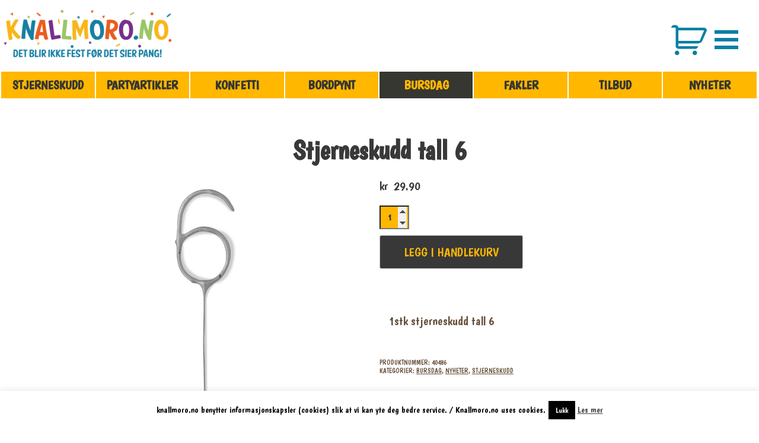

--- FILE ---
content_type: text/html; charset=UTF-8
request_url: https://knallmoro.no/produkt/stjerneskudd-tall-6/
body_size: 14223
content:
<!DOCTYPE html>
<html lang="no">
<head>


	<!-- This site is optimized with the Yoast SEO plugin v26.8 - https://yoast.com/product/yoast-seo-wordpress/ -->
	
	<link rel="canonical" href="https://knallmoro.no/produkt/stjerneskudd-tall-6/" />
	<meta property="og:locale" content="nb_NO" />
	<meta property="og:type" content="article" />
	<meta property="og:title" content="Stjerneskudd tall 6 - knallmoro" />
	<meta property="og:description" content="Stjerneskudd tall 6" />
	<meta property="og:url" content="https://knallmoro.no/produkt/stjerneskudd-tall-6/" />
	<meta property="og:site_name" content="knallmoro" />
	<meta property="article:publisher" content="https://www.facebook.com/festivalfyrverkeri/" />
	<meta property="article:modified_time" content="2024-12-16T08:26:22+00:00" />
	<meta property="og:image" content="https://knallmoro.no/wp-content/uploads/2020/09/stjerenskudd-tall-6.jpg" />
	<meta property="og:image:width" content="2560" />
	<meta property="og:image:height" content="2560" />
	<meta property="og:image:type" content="image/jpeg" />
	<meta name="twitter:card" content="summary_large_image" />
	<meta name="twitter:label1" content="Ansl. lesetid" />
	<meta name="twitter:data1" content="1 minutt" />
	<script type="application/ld+json" class="yoast-schema-graph">{"@context":"https://schema.org","@graph":[{"@type":"WebPage","@id":"https://knallmoro.no/produkt/stjerneskudd-tall-6/","url":"https://knallmoro.no/produkt/stjerneskudd-tall-6/","name":"Stjerneskudd tall 6 - knallmoro","isPartOf":{"@id":"https://knallmoro.no/#website"},"primaryImageOfPage":{"@id":"https://knallmoro.no/produkt/stjerneskudd-tall-6/#primaryimage"},"image":{"@id":"https://knallmoro.no/produkt/stjerneskudd-tall-6/#primaryimage"},"thumbnailUrl":"https://knallmoro.no/wp-content/uploads/2020/09/stjerenskudd-tall-6.jpg","datePublished":"2020-09-22T13:03:34+00:00","dateModified":"2024-12-16T08:26:22+00:00","breadcrumb":{"@id":"https://knallmoro.no/produkt/stjerneskudd-tall-6/#breadcrumb"},"inLanguage":"nb-NO","potentialAction":[{"@type":"ReadAction","target":["https://knallmoro.no/produkt/stjerneskudd-tall-6/"]}]},{"@type":"ImageObject","inLanguage":"nb-NO","@id":"https://knallmoro.no/produkt/stjerneskudd-tall-6/#primaryimage","url":"https://knallmoro.no/wp-content/uploads/2020/09/stjerenskudd-tall-6.jpg","contentUrl":"https://knallmoro.no/wp-content/uploads/2020/09/stjerenskudd-tall-6.jpg","width":2560,"height":2560},{"@type":"BreadcrumbList","@id":"https://knallmoro.no/produkt/stjerneskudd-tall-6/#breadcrumb","itemListElement":[{"@type":"ListItem","position":1,"name":"Hjem","item":"https://knallmoro.no/"},{"@type":"ListItem","position":2,"name":"Nettbutikk","item":"https://knallmoro.no/nettbutikk/"},{"@type":"ListItem","position":3,"name":"Stjerneskudd tall 6"}]},{"@type":"WebSite","@id":"https://knallmoro.no/#website","url":"https://knallmoro.no/","name":"knallmoro","description":"Det blir ikke fest før det sier pang!","potentialAction":[{"@type":"SearchAction","target":{"@type":"EntryPoint","urlTemplate":"https://knallmoro.no/?s={search_term_string}"},"query-input":{"@type":"PropertyValueSpecification","valueRequired":true,"valueName":"search_term_string"}}],"inLanguage":"nb-NO"}]}</script>
	<!-- / Yoast SEO plugin. -->


<meta charset="UTF-8">
<meta http-equiv="X-UA-Compatible" content="IE=edge">
<meta name="viewport" content="width=device-width, initial-scale=1.0"/>
<link href="https://fonts.googleapis.com/css?family=Boogaloo" rel="stylesheet">
<!-- Global site tag (gtag.js) - Google Analytics -->

<script async src="https://www.googletagmanager.com/gtag/js?id=UA-112415534-1"></script>

<script>

  window.dataLayer = window.dataLayer || [];

  function gtag(){dataLayer.push(arguments);}

  gtag('js', new Date());

 

  gtag('config', 'UA-112415534-1');

</script>
<!-- Facebook Pixel Code -->

<script>

!function(f,b,e,v,n,t,s)

{if(f.fbq)return;n=f.fbq=function(){n.callMethod?

n.callMethod.apply(n,arguments):n.queue.push(arguments)};

if(!f._fbq)f._fbq=n;n.push=n;n.loaded=!0;n.version='2.0';

n.queue=[];t=b.createElement(e);t.async=!0;

t.src=v;s=b.getElementsByTagName(e)[0];

s.parentNode.insertBefore(t,s)}(window,document,'script',

'https://connect.facebook.net/en_US/fbevents.js');


fbq('init', '1858152237808715'); 

fbq('track', 'PageView');

</script>

<noscript>

<img height="1" width="1" 

src="https://www.facebook.com/tr?id=1858152237808715&ev=PageView

&noscript=1"/>

</noscript>

<!-- End Facebook Pixel Code -->
<!--
    Delta Projects pageView scripts are plug and play / No changes are required before implementation
-->
<script type="text/javascript">
  var _d7=_d7||[];

  _d7.push({
    action:"pageView",
    pageId:"YOUR_PAGE_ID" //PLEASE MAKE NO CHANGES TO PAGEID UNLESS INSTRUCTED OTHERWISE
  });

  (function(){
    var d=document.createElement("script"),s=document.getElementsByTagName("script")[0];
    _d7.id="11078";_d7.p=("https:" == document.location.protocol ? "https://" : "http://");
    d.src=_d7.p+"tb.de17a.com/d7.js";d.type="text/javascript";d.async=1;s.parentNode.insertBefore(d,s);
  })();
</script>

<!-- Hotjar Tracking Code for https://knallmoro.no/ -->

<script>

    (function(h,o,t,j,a,r){

        h.hj=h.hj||function(){(h.hj.q=h.hj.q||[]).push(arguments)};

        h._hjSettings={hjid:771308,hjsv:6};

        a=o.getElementsByTagName('head')[0];

        r=o.createElement('script');r.async=1;

        r.src=t+h._hjSettings.hjid+j+h._hjSettings.hjsv;

        a.appendChild(r);

    })(window,document,'https://static.hotjar.com/c/hotjar-','.js?sv=');

</script>

<meta name='robots' content='index, follow, max-image-preview:large, max-snippet:-1, max-video-preview:-1' />

	<!-- This site is optimized with the Yoast SEO plugin v26.8 - https://yoast.com/product/yoast-seo-wordpress/ -->
	<title>Stjerneskudd tall 6 - knallmoro</title>
	<link rel="canonical" href="https://knallmoro.no/produkt/stjerneskudd-tall-6/" />
	<meta property="og:locale" content="nb_NO" />
	<meta property="og:type" content="article" />
	<meta property="og:title" content="Stjerneskudd tall 6 - knallmoro" />
	<meta property="og:description" content="Stjerneskudd tall 6" />
	<meta property="og:url" content="https://knallmoro.no/produkt/stjerneskudd-tall-6/" />
	<meta property="og:site_name" content="knallmoro" />
	<meta property="article:publisher" content="https://www.facebook.com/festivalfyrverkeri/" />
	<meta property="article:modified_time" content="2024-12-16T08:26:22+00:00" />
	<meta property="og:image" content="https://knallmoro.no/wp-content/uploads/2020/09/stjerenskudd-tall-6.jpg" />
	<meta property="og:image:width" content="2560" />
	<meta property="og:image:height" content="2560" />
	<meta property="og:image:type" content="image/jpeg" />
	<meta name="twitter:card" content="summary_large_image" />
	<meta name="twitter:label1" content="Ansl. lesetid" />
	<meta name="twitter:data1" content="1 minutt" />
	<script type="application/ld+json" class="yoast-schema-graph">{"@context":"https://schema.org","@graph":[{"@type":"WebPage","@id":"https://knallmoro.no/produkt/stjerneskudd-tall-6/","url":"https://knallmoro.no/produkt/stjerneskudd-tall-6/","name":"Stjerneskudd tall 6 - knallmoro","isPartOf":{"@id":"https://knallmoro.no/#website"},"primaryImageOfPage":{"@id":"https://knallmoro.no/produkt/stjerneskudd-tall-6/#primaryimage"},"image":{"@id":"https://knallmoro.no/produkt/stjerneskudd-tall-6/#primaryimage"},"thumbnailUrl":"https://knallmoro.no/wp-content/uploads/2020/09/stjerenskudd-tall-6.jpg","datePublished":"2020-09-22T13:03:34+00:00","dateModified":"2024-12-16T08:26:22+00:00","breadcrumb":{"@id":"https://knallmoro.no/produkt/stjerneskudd-tall-6/#breadcrumb"},"inLanguage":"nb-NO","potentialAction":[{"@type":"ReadAction","target":["https://knallmoro.no/produkt/stjerneskudd-tall-6/"]}]},{"@type":"ImageObject","inLanguage":"nb-NO","@id":"https://knallmoro.no/produkt/stjerneskudd-tall-6/#primaryimage","url":"https://knallmoro.no/wp-content/uploads/2020/09/stjerenskudd-tall-6.jpg","contentUrl":"https://knallmoro.no/wp-content/uploads/2020/09/stjerenskudd-tall-6.jpg","width":2560,"height":2560},{"@type":"BreadcrumbList","@id":"https://knallmoro.no/produkt/stjerneskudd-tall-6/#breadcrumb","itemListElement":[{"@type":"ListItem","position":1,"name":"Hjem","item":"https://knallmoro.no/"},{"@type":"ListItem","position":2,"name":"Nettbutikk","item":"https://knallmoro.no/nettbutikk/"},{"@type":"ListItem","position":3,"name":"Stjerneskudd tall 6"}]},{"@type":"WebSite","@id":"https://knallmoro.no/#website","url":"https://knallmoro.no/","name":"knallmoro","description":"Det blir ikke fest før det sier pang!","potentialAction":[{"@type":"SearchAction","target":{"@type":"EntryPoint","urlTemplate":"https://knallmoro.no/?s={search_term_string}"},"query-input":{"@type":"PropertyValueSpecification","valueRequired":true,"valueName":"search_term_string"}}],"inLanguage":"nb-NO"}]}</script>
	<!-- / Yoast SEO plugin. -->


<link rel="alternate" title="oEmbed (JSON)" type="application/json+oembed" href="https://knallmoro.no/wp-json/oembed/1.0/embed?url=https%3A%2F%2Fknallmoro.no%2Fprodukt%2Fstjerneskudd-tall-6%2F" />
<link rel="alternate" title="oEmbed (XML)" type="text/xml+oembed" href="https://knallmoro.no/wp-json/oembed/1.0/embed?url=https%3A%2F%2Fknallmoro.no%2Fprodukt%2Fstjerneskudd-tall-6%2F&#038;format=xml" />
		<!-- This site uses the Google Analytics by ExactMetrics plugin v8.11.1 - Using Analytics tracking - https://www.exactmetrics.com/ -->
		<!-- Note: ExactMetrics is not currently configured on this site. The site owner needs to authenticate with Google Analytics in the ExactMetrics settings panel. -->
					<!-- No tracking code set -->
				<!-- / Google Analytics by ExactMetrics -->
		<style id='wp-img-auto-sizes-contain-inline-css' type='text/css'>
img:is([sizes=auto i],[sizes^="auto," i]){contain-intrinsic-size:3000px 1500px}
/*# sourceURL=wp-img-auto-sizes-contain-inline-css */
</style>
<style id='wp-block-library-inline-css' type='text/css'>
:root{--wp-block-synced-color:#7a00df;--wp-block-synced-color--rgb:122,0,223;--wp-bound-block-color:var(--wp-block-synced-color);--wp-editor-canvas-background:#ddd;--wp-admin-theme-color:#007cba;--wp-admin-theme-color--rgb:0,124,186;--wp-admin-theme-color-darker-10:#006ba1;--wp-admin-theme-color-darker-10--rgb:0,107,160.5;--wp-admin-theme-color-darker-20:#005a87;--wp-admin-theme-color-darker-20--rgb:0,90,135;--wp-admin-border-width-focus:2px}@media (min-resolution:192dpi){:root{--wp-admin-border-width-focus:1.5px}}.wp-element-button{cursor:pointer}:root .has-very-light-gray-background-color{background-color:#eee}:root .has-very-dark-gray-background-color{background-color:#313131}:root .has-very-light-gray-color{color:#eee}:root .has-very-dark-gray-color{color:#313131}:root .has-vivid-green-cyan-to-vivid-cyan-blue-gradient-background{background:linear-gradient(135deg,#00d084,#0693e3)}:root .has-purple-crush-gradient-background{background:linear-gradient(135deg,#34e2e4,#4721fb 50%,#ab1dfe)}:root .has-hazy-dawn-gradient-background{background:linear-gradient(135deg,#faaca8,#dad0ec)}:root .has-subdued-olive-gradient-background{background:linear-gradient(135deg,#fafae1,#67a671)}:root .has-atomic-cream-gradient-background{background:linear-gradient(135deg,#fdd79a,#004a59)}:root .has-nightshade-gradient-background{background:linear-gradient(135deg,#330968,#31cdcf)}:root .has-midnight-gradient-background{background:linear-gradient(135deg,#020381,#2874fc)}:root{--wp--preset--font-size--normal:16px;--wp--preset--font-size--huge:42px}.has-regular-font-size{font-size:1em}.has-larger-font-size{font-size:2.625em}.has-normal-font-size{font-size:var(--wp--preset--font-size--normal)}.has-huge-font-size{font-size:var(--wp--preset--font-size--huge)}.has-text-align-center{text-align:center}.has-text-align-left{text-align:left}.has-text-align-right{text-align:right}.has-fit-text{white-space:nowrap!important}#end-resizable-editor-section{display:none}.aligncenter{clear:both}.items-justified-left{justify-content:flex-start}.items-justified-center{justify-content:center}.items-justified-right{justify-content:flex-end}.items-justified-space-between{justify-content:space-between}.screen-reader-text{border:0;clip-path:inset(50%);height:1px;margin:-1px;overflow:hidden;padding:0;position:absolute;width:1px;word-wrap:normal!important}.screen-reader-text:focus{background-color:#ddd;clip-path:none;color:#444;display:block;font-size:1em;height:auto;left:5px;line-height:normal;padding:15px 23px 14px;text-decoration:none;top:5px;width:auto;z-index:100000}html :where(.has-border-color){border-style:solid}html :where([style*=border-top-color]){border-top-style:solid}html :where([style*=border-right-color]){border-right-style:solid}html :where([style*=border-bottom-color]){border-bottom-style:solid}html :where([style*=border-left-color]){border-left-style:solid}html :where([style*=border-width]){border-style:solid}html :where([style*=border-top-width]){border-top-style:solid}html :where([style*=border-right-width]){border-right-style:solid}html :where([style*=border-bottom-width]){border-bottom-style:solid}html :where([style*=border-left-width]){border-left-style:solid}html :where(img[class*=wp-image-]){height:auto;max-width:100%}:where(figure){margin:0 0 1em}html :where(.is-position-sticky){--wp-admin--admin-bar--position-offset:var(--wp-admin--admin-bar--height,0px)}@media screen and (max-width:600px){html :where(.is-position-sticky){--wp-admin--admin-bar--position-offset:0px}}
/*wp_block_styles_on_demand_placeholder:6972f35383088*/
/*# sourceURL=wp-block-library-inline-css */
</style>
<style id='classic-theme-styles-inline-css' type='text/css'>
/*! This file is auto-generated */
.wp-block-button__link{color:#fff;background-color:#32373c;border-radius:9999px;box-shadow:none;text-decoration:none;padding:calc(.667em + 2px) calc(1.333em + 2px);font-size:1.125em}.wp-block-file__button{background:#32373c;color:#fff;text-decoration:none}
/*# sourceURL=/wp-includes/css/classic-themes.min.css */
</style>
<link rel='stylesheet' id='cookie-law-info-css' href='https://knallmoro.no/wp-content/plugins/cookie-law-info/legacy/public/css/cookie-law-info-public.css?ver=3.3.9.1' type='text/css' media='all' />
<link rel='stylesheet' id='cookie-law-info-gdpr-css' href='https://knallmoro.no/wp-content/plugins/cookie-law-info/legacy/public/css/cookie-law-info-gdpr.css?ver=3.3.9.1' type='text/css' media='all' />
<link rel='stylesheet' id='photoswipe-css' href='https://knallmoro.no/wp-content/plugins/woocommerce/assets/css/photoswipe/photoswipe.min.css?ver=10.4.3' type='text/css' media='all' />
<link rel='stylesheet' id='photoswipe-default-skin-css' href='https://knallmoro.no/wp-content/plugins/woocommerce/assets/css/photoswipe/default-skin/default-skin.min.css?ver=10.4.3' type='text/css' media='all' />
<link rel='stylesheet' id='woocommerce-layout-css' href='https://knallmoro.no/wp-content/plugins/woocommerce/assets/css/woocommerce-layout.css?ver=10.4.3' type='text/css' media='all' />
<link rel='stylesheet' id='woocommerce-smallscreen-css' href='https://knallmoro.no/wp-content/plugins/woocommerce/assets/css/woocommerce-smallscreen.css?ver=10.4.3' type='text/css' media='only screen and (max-width: 768px)' />
<link rel='stylesheet' id='woocommerce-general-css' href='https://knallmoro.no/wp-content/plugins/woocommerce/assets/css/woocommerce.css?ver=10.4.3' type='text/css' media='all' />
<style id='woocommerce-inline-inline-css' type='text/css'>
.woocommerce form .form-row .required { visibility: visible; }
/*# sourceURL=woocommerce-inline-inline-css */
</style>
<link rel='stylesheet' id='suave-style-css' href='https://knallmoro.no/wp-content/themes/Suave/style.css?ver=1.0' type='text/css' media='all' />
<link rel='stylesheet' id='suave-grid-css' href='https://knallmoro.no/wp-content/themes/Suave/css/suave-grid.css?ver=1.0' type='text/css' media='all' />
<link rel='stylesheet' id='suave-icons-css' href='https://knallmoro.no/wp-content/themes/Suave/css/fonts/font-awesome/css/font-awesome.min.css?ver=1.0' type='text/css' media='all' />
<link rel='stylesheet' id='suave-font-css' href='https://knallmoro.no/wp-content/themes/Suave/css/fonts/Open_Sans/Stylesheet.css?ver=1.0' type='text/css' media='all' />
<link rel='stylesheet' id='suave-addons-css' href='https://knallmoro.no/wp-content/themes/Suave/css/addons.css?ver=1.0' type='text/css' media='all' />
<link rel='stylesheet' id='suave-woocommerce-css' href='https://knallmoro.no/wp-content/themes/Suave/css/woocommerce.css?ver=1.0' type='text/css' media='all' />
<link rel='stylesheet' id='vipps-gw-css' href='https://knallmoro.no/wp-content/plugins/woo-vipps/payment/css/vipps.css?ver=1768897531' type='text/css' media='all' />
<link rel='stylesheet' id='child-theme-style-css' href='https://knallmoro.no/wp-content/themes/Suave_child/style.css?ver=1.0' type='text/css' media='all' />
<link rel='stylesheet' id='child-theme-core-css' href='https://knallmoro.no/wp-content/themes/Suave_child/css/core.css?ver=1.0' type='text/css' media='all' />
<link rel='stylesheet' id='child-theme-media-css' href='https://knallmoro.no/wp-content/themes/Suave_child/css/media.css?ver=1.0' type='text/css' media='all' />
<link rel='stylesheet' id='woo_discount_pro_style-css' href='https://knallmoro.no/wp-content/plugins/woo-discount-rules-pro/Assets/Css/awdr_style.css?ver=2.6.11' type='text/css' media='all' />
<script type="text/javascript" src="https://knallmoro.no/wp-content/themes/Suave/scripts/jquery-1.11.3.min.js?ver=1.0" id="jquery-js"></script>
<script type="text/javascript" id="cookie-law-info-js-extra">
/* <![CDATA[ */
var Cli_Data = {"nn_cookie_ids":[],"cookielist":[],"non_necessary_cookies":[],"ccpaEnabled":"","ccpaRegionBased":"","ccpaBarEnabled":"","strictlyEnabled":["necessary","obligatoire"],"ccpaType":"gdpr","js_blocking":"","custom_integration":"","triggerDomRefresh":"","secure_cookies":""};
var cli_cookiebar_settings = {"animate_speed_hide":"500","animate_speed_show":"500","background":"#fff","border":"#444","border_on":"","button_1_button_colour":"#000","button_1_button_hover":"#000000","button_1_link_colour":"#fff","button_1_as_button":"1","button_1_new_win":"","button_2_button_colour":"#333","button_2_button_hover":"#292929","button_2_link_colour":"#444","button_2_as_button":"","button_2_hidebar":"","button_3_button_colour":"#000","button_3_button_hover":"#000000","button_3_link_colour":"#fff","button_3_as_button":"1","button_3_new_win":"","button_4_button_colour":"#000","button_4_button_hover":"#000000","button_4_link_colour":"#fff","button_4_as_button":"1","button_7_button_colour":"#61a229","button_7_button_hover":"#4e8221","button_7_link_colour":"#fff","button_7_as_button":"1","button_7_new_win":"","font_family":"inherit","header_fix":"","notify_animate_hide":"1","notify_animate_show":"","notify_div_id":"#cookie-law-info-bar","notify_position_horizontal":"right","notify_position_vertical":"bottom","scroll_close":"","scroll_close_reload":"","accept_close_reload":"","reject_close_reload":"","showagain_tab":"","showagain_background":"#fff","showagain_border":"#000","showagain_div_id":"#cookie-law-info-again","showagain_x_position":"100px","text":"#000","show_once_yn":"","show_once":"10000","logging_on":"","as_popup":"","popup_overlay":"1","bar_heading_text":"","cookie_bar_as":"banner","popup_showagain_position":"bottom-right","widget_position":"left"};
var log_object = {"ajax_url":"https://knallmoro.no/wp-admin/admin-ajax.php"};
//# sourceURL=cookie-law-info-js-extra
/* ]]> */
</script>
<script type="text/javascript" src="https://knallmoro.no/wp-content/plugins/cookie-law-info/legacy/public/js/cookie-law-info-public.js?ver=3.3.9.1" id="cookie-law-info-js"></script>
<script type="text/javascript" src="https://knallmoro.no/wp-content/plugins/woocommerce/assets/js/jquery-blockui/jquery.blockUI.min.js?ver=2.7.0-wc.10.4.3" id="wc-jquery-blockui-js" defer="defer" data-wp-strategy="defer"></script>
<script type="text/javascript" id="wc-add-to-cart-js-extra">
/* <![CDATA[ */
var wc_add_to_cart_params = {"ajax_url":"/wp-admin/admin-ajax.php","wc_ajax_url":"/?wc-ajax=%%endpoint%%","i18n_view_cart":"Vis handlekurv","cart_url":"https://knallmoro.no/handlekurv/","is_cart":"","cart_redirect_after_add":"no"};
//# sourceURL=wc-add-to-cart-js-extra
/* ]]> */
</script>
<script type="text/javascript" src="https://knallmoro.no/wp-content/plugins/woocommerce/assets/js/frontend/add-to-cart.min.js?ver=10.4.3" id="wc-add-to-cart-js" defer="defer" data-wp-strategy="defer"></script>
<script type="text/javascript" src="https://knallmoro.no/wp-content/plugins/woocommerce/assets/js/zoom/jquery.zoom.min.js?ver=1.7.21-wc.10.4.3" id="wc-zoom-js" defer="defer" data-wp-strategy="defer"></script>
<script type="text/javascript" src="https://knallmoro.no/wp-content/plugins/woocommerce/assets/js/flexslider/jquery.flexslider.min.js?ver=2.7.2-wc.10.4.3" id="wc-flexslider-js" defer="defer" data-wp-strategy="defer"></script>
<script type="text/javascript" src="https://knallmoro.no/wp-content/plugins/woocommerce/assets/js/photoswipe/photoswipe.min.js?ver=4.1.1-wc.10.4.3" id="wc-photoswipe-js" defer="defer" data-wp-strategy="defer"></script>
<script type="text/javascript" src="https://knallmoro.no/wp-content/plugins/woocommerce/assets/js/photoswipe/photoswipe-ui-default.min.js?ver=4.1.1-wc.10.4.3" id="wc-photoswipe-ui-default-js" defer="defer" data-wp-strategy="defer"></script>
<script type="text/javascript" id="wc-single-product-js-extra">
/* <![CDATA[ */
var wc_single_product_params = {"i18n_required_rating_text":"Vennligst velg en vurdering","i18n_rating_options":["1 av 5 stjerner","2 av 5 stjerner","3 av 5 stjerner","4 av 5 stjerner","5 av 5 stjerner"],"i18n_product_gallery_trigger_text":"Se bildegalleri i fullskjerm","review_rating_required":"yes","flexslider":{"rtl":false,"animation":"slide","smoothHeight":true,"directionNav":false,"controlNav":"thumbnails","slideshow":false,"animationSpeed":500,"animationLoop":false,"allowOneSlide":false},"zoom_enabled":"1","zoom_options":[],"photoswipe_enabled":"1","photoswipe_options":{"shareEl":false,"closeOnScroll":false,"history":false,"hideAnimationDuration":0,"showAnimationDuration":0},"flexslider_enabled":"1"};
//# sourceURL=wc-single-product-js-extra
/* ]]> */
</script>
<script type="text/javascript" src="https://knallmoro.no/wp-content/plugins/woocommerce/assets/js/frontend/single-product.min.js?ver=10.4.3" id="wc-single-product-js" defer="defer" data-wp-strategy="defer"></script>
<script type="text/javascript" src="https://knallmoro.no/wp-content/plugins/woocommerce/assets/js/js-cookie/js.cookie.min.js?ver=2.1.4-wc.10.4.3" id="wc-js-cookie-js" defer="defer" data-wp-strategy="defer"></script>
<script type="text/javascript" id="woocommerce-js-extra">
/* <![CDATA[ */
var woocommerce_params = {"ajax_url":"/wp-admin/admin-ajax.php","wc_ajax_url":"/?wc-ajax=%%endpoint%%","i18n_password_show":"Vis passord","i18n_password_hide":"Skjul passord"};
//# sourceURL=woocommerce-js-extra
/* ]]> */
</script>
<script type="text/javascript" src="https://knallmoro.no/wp-content/plugins/woocommerce/assets/js/frontend/woocommerce.min.js?ver=10.4.3" id="woocommerce-js" defer="defer" data-wp-strategy="defer"></script>
<script type="text/javascript" src="https://knallmoro.no/wp-content/themes/Suave_child/scripts/jquery.matchHeight.js?ver=1.0" id="child-script-jquery.matchHeight-js"></script>
<link rel="https://api.w.org/" href="https://knallmoro.no/wp-json/" /><link rel="alternate" title="JSON" type="application/json" href="https://knallmoro.no/wp-json/wp/v2/product/2934" /><link rel='shortlink' href='https://knallmoro.no/?p=2934' />
	<noscript><style>.woocommerce-product-gallery{ opacity: 1 !important; }</style></noscript>
	<style> a[href="https://knallmoro.no/vipps_checkout/"] { -webkit-touch-callout: none;  } </style>
</head>
<body class="wp-singular product-template-default single single-product postid-2934 wp-theme-Suave wp-child-theme-Suave_child theme-Suave woocommerce-no-js">
<div class="row">
	<header>
		<div class="max-container navigation" style="max-width: 3000px; margin: 0 auto; padding: 0;">
			<div class="header header" style="max-width: 1800px; margin: 0 auto;">
				<div class="row">
					<div class="col-xs-6 col-sm-6 col-md-4 middle margin-auto text-left">
													<a href="/" class="main-logo">
								<img src="https://knallmoro.no/wp-content/uploads/2017/11/knallmoro.no-logo-300x93.png" alt="knallmoro" />
							</a>
											</div>

					<div class="col-xs-6 col-sm-6 col-md-8 middle margin-auto text-right sub-menu" style="margin-top: 30px;">
						<div class="col-xs-3 menu_cart_mini">
							<a class="cart-contents" href="https://knallmoro.no/handlekurv/" title="View your shopping cart"></a>
							
													</div>
						<div class="menu-mobile" style="margin-right: 30px">
							<a href="#" class="menu-mobile" data-toggle="mobile">
								<div class="menu-bars">
									<div class="menu-bar bar--first"></div>
									<div class="menu-bar bar--second"></div>
									<div class="menu-bar bar--third"></div>
									<div class="menu-close">X</div>
								</div>
							</a>
						</div>
					</div>
				</div>
			</div>
				<div class="product_meny_menu">
					<div id="sidebar">    
    <div class="widget-holder">
        <div id="woocommerce_product_categories-2" class="widget woocommerce widget_product_categories"><h3>Produkt kategori</h3><ul class="product-categories"><li class="cat-item cat-item-16"><a href="https://knallmoro.no/produkt-kategori/stjerneskudd/">Stjerneskudd</a></li>
<li class="cat-item cat-item-19"><a href="https://knallmoro.no/produkt-kategori/partyartikler/">Partyartikler</a></li>
<li class="cat-item cat-item-17"><a href="https://knallmoro.no/produkt-kategori/konfetti/">Konfetti</a></li>
<li class="cat-item cat-item-20"><a href="https://knallmoro.no/produkt-kategori/bordpynt/">Bordpynt</a></li>
<li class="cat-item cat-item-26 current-cat"><a href="https://knallmoro.no/produkt-kategori/bursdag/">Bursdag</a></li>
<li class="cat-item cat-item-18"><a href="https://knallmoro.no/produkt-kategori/fakler/">Fakler</a></li>
<li class="cat-item cat-item-28"><a href="https://knallmoro.no/produkt-kategori/tilbud/">Tilbud</a></li>
<li class="cat-item cat-item-27"><a href="https://knallmoro.no/produkt-kategori/nyheter/">Nyheter</a></li>
<li class="cat-item cat-item-64"><a href="https://knallmoro.no/produkt-kategori/ukategorisert/">Ukategorisert</a></li>
</ul></div>    </div>
</div>				</div>
				<div class="nav-wrapper">				
					<nav class="main-nav" id="main-mobile">
					<div class="col-xs-12 background_dropdown_menu">
						<div class="col-xs-12 col-sm-12 col-md-2">
							<div class="menu-nested-pages-container"><ul id="menu-nested-pages" class="sm clean"><li id="menu-item-2222" class="menu-item menu-item-type-custom menu-item-object-custom"><a href="/produkt-kategori/stjerneskudd/" class="item-link"><span>Stjerneskudd</span></a></li>
<li id="menu-item-2224" class="menu-item menu-item-type-custom menu-item-object-custom"><a href="/produkt-kategori/partyartikler/" class="item-link"><span>Partyartikler</span></a></li>
<li id="menu-item-2226" class="menu-item menu-item-type-custom menu-item-object-custom"><a href="/produkt-kategori/konfetti/" class="item-link"><span>Konfetti</span></a></li>
<li id="menu-item-2228" class="menu-item menu-item-type-custom menu-item-object-custom"><a href="/produkt-kategori/fakler/" class="item-link"><span>Fakler</span></a></li>
<li id="menu-item-2230" class="menu-item menu-item-type-custom menu-item-object-custom"><a href="/produkt-kategori/bursdag/" class="item-link"><span>Bursdag</span></a></li>
<li id="menu-item-2232" class="menu-item menu-item-type-custom menu-item-object-custom"><a href="/produkt-kategori/bordpynt/" class="item-link"><span>Bordpynt</span></a></li>
<li id="menu-item-2642" class="menu-item menu-item-type-custom menu-item-object-custom"><a target="_blank" href="http://festivalfyrverkeri.no" class="item-link"><span>Mer moro!</span></a></li>
<li id="menu-item-2234" class="menu-item menu-item-type-custom menu-item-object-custom"><a href="/produkt-kategori/tilbud/" class="item-link"><span>Tilbud</span></a></li>
<li id="menu-item-2237" class="menu-item menu-item-type-custom menu-item-object-custom"><a href="/produkt-kategori/nyheter/" class="item-link"><span>Nyheter</span></a></li>
<li id="menu-item-2331" class="menu-item menu-item-type-post_type menu-item-object-page"><a href="https://knallmoro.no/nyhetsbrev/" class="item-link"><span>Nyhetsbrev</span></a></li>
<li id="menu-item-2417" class="menu-item menu-item-type-post_type menu-item-object-page"><a href="https://knallmoro.no/om-oss/" class="item-link"><span>Om oss</span></a></li>
<li id="menu-item-2208" class="menu-item menu-item-type-post_type menu-item-object-page"><a href="https://knallmoro.no/min-konto/" class="item-link"><span>Min konto</span></a></li>
<li id="menu-item-2209" class="menu-item menu-item-type-post_type menu-item-object-page"><a href="https://knallmoro.no/salgsbetingelser/" class="item-link"><span>Salgsbetingelser</span></a></li>
<li id="menu-item-2837" class="menu-item menu-item-type-post_type menu-item-object-page menu-item-home"><a href="https://knallmoro.no/" class="item-link"><span>Forside</span></a></li>
<li id="menu-item-2597" class="menu-item menu-item-type-post_type menu-item-object-page"><a href="https://knallmoro.no/personvernerklaering/" class="item-link"><span>personvernerklæring</span></a></li>
</ul></div>						</div>
						<div class="col-xs-12 col-sm-12 col-md-4">
							<div class="product_search_nav">
									<form role="search" method="get" class="woocommerce-product-search" action="https://knallmoro.no/">
	<label class="screen-reader-text" for="woocommerce-product-search-field-0">Søk etter:</label>
	<input type="search" id="woocommerce-product-search-field-0" class="search-field" placeholder="SØK ETTER PARTY :)" value="" name="s" />
	<input type="submit" value="Søk" />
	<input type="hidden" name="post_type" value="product" />
</form>								</div>
							</div>
						<div class="col-xs-12 col-sm-12 col-md-6 hide_big">
							<div class="need_help">
									<h1> TRENGER DU HJELP? </h1>
									<div class="wrap_help">
										<div class="col-xs-6 pic_help">
											<img src="/wp-content/uploads/2018/01/helpFonMenu.png" />
										</div>
										<div class="col-xs-6 text_help_header">
											<h3>RING:</h3>
											<h1 class="text_help_header"><a href="tel:38184040">38 18 40 40</a></h1>
										</div>
									</div>
								</div>
							</div>
						</div>
					</div>
					</nav>
				</div>
			</div>
		</div>
	</header>

	<div class="path">
		<div class="col-xs-12 path-color"> 
			<div class="max-container">
				<div class="col-xs-12">
					<div class="path">
					 	<ul id="breadcrumb" class="breadcrumb"><li class="item-home"><a class="bread-link bread-home" href="https://knallmoro.no" title="Forside">Forside</a></li><li class="separator separator-home"> &gt; </li><li class="item-cat item-custom-post-type-product"><a class="bread-cat bread-custom-post-type-product" href="https://knallmoro.no/nettbutikk/" title="Produkter">Produkter</a></li><li class="separator"> &gt; </li><li class="item-cat item-cat-26 item-cat-bursdag"><a class="bread-cat bread-cat-26 bread-cat-bursdag" href="https://knallmoro.no/produkt-kategori/bursdag/" title="Bursdag">Bursdag</a></li><li class="separator"> &gt; </li><li class="item-current item-2934"><strong class="bread-current bread-2934" title="Stjerneskudd tall 6">Stjerneskudd tall 6</strong></li></ul>					</div>
				</div>
			</div>
		</div>
	</div><main>

	<div class="col-xs-12 col-md-12 top products_top">
		<div class="woocommerce-sidebar">
					</div>
	</div>
	
<div class="max-container" style="max-width: 1200px; margin: 0 auto;">




	<div class="col-xs-12 col-md-12 top">
		<div class="woocommerce-store">
												<div class="woocommerce-notices-wrapper"></div>

<div itemscope itemtype="http://schema.org/Product" id="product-2934" class="post-2934 product type-product status-publish has-post-thumbnail product_cat-bursdag product_cat-nyheter product_cat-stjerneskudd first instock shipping-taxable purchasable product-type-simple">
	<div class="row">
		<div class="col-xs-12 summary">
			<h1 class="product_title entry-title">Stjerneskudd tall 6</h1>		</div>
		<div class="col-xs-12 col-sm-6 top">
			<div class="product-single-image">
			<div class="woocommerce-product-gallery woocommerce-product-gallery--with-images woocommerce-product-gallery--columns-4 images" data-columns="4" style="opacity: 0; transition: opacity .25s ease-in-out;">
	<figure class="woocommerce-product-gallery__wrapper">
		<div data-thumb="https://knallmoro.no/wp-content/uploads/2020/09/stjerenskudd-tall-6-100x100.jpg" class="woocommerce-product-gallery__image"><a href="https://knallmoro.no/wp-content/uploads/2020/09/stjerenskudd-tall-6.jpg"><img width="1000" height="1000" src="https://knallmoro.no/wp-content/uploads/2020/09/stjerenskudd-tall-6-1000x1000.jpg" class="attachment-shop_single size-shop_single wp-post-image" alt="" title="stjerenskudd tall 6" data-caption="" data-src="https://knallmoro.no/wp-content/uploads/2020/09/stjerenskudd-tall-6.jpg" data-large_image="https://knallmoro.no/wp-content/uploads/2020/09/stjerenskudd-tall-6.jpg" data-large_image_width="2560" data-large_image_height="2560" decoding="async" fetchpriority="high" srcset="https://knallmoro.no/wp-content/uploads/2020/09/stjerenskudd-tall-6-1000x1000.jpg 1000w, https://knallmoro.no/wp-content/uploads/2020/09/stjerenskudd-tall-6-600x600.jpg 600w, https://knallmoro.no/wp-content/uploads/2020/09/stjerenskudd-tall-6-1024x1024.jpg 1024w, https://knallmoro.no/wp-content/uploads/2020/09/stjerenskudd-tall-6-768x768.jpg 768w, https://knallmoro.no/wp-content/uploads/2020/09/stjerenskudd-tall-6-1536x1536.jpg 1536w, https://knallmoro.no/wp-content/uploads/2020/09/stjerenskudd-tall-6-2048x2048.jpg 2048w, https://knallmoro.no/wp-content/uploads/2020/09/stjerenskudd-tall-6-32x32.jpg 32w, https://knallmoro.no/wp-content/uploads/2020/09/stjerenskudd-tall-6-57x57.jpg 57w, https://knallmoro.no/wp-content/uploads/2020/09/stjerenskudd-tall-6-72x72.jpg 72w, https://knallmoro.no/wp-content/uploads/2020/09/stjerenskudd-tall-6-114x114.jpg 114w, https://knallmoro.no/wp-content/uploads/2020/09/stjerenskudd-tall-6-150x150.jpg 150w, https://knallmoro.no/wp-content/uploads/2020/09/stjerenskudd-tall-6-300x300.jpg 300w, https://knallmoro.no/wp-content/uploads/2020/09/stjerenskudd-tall-6-1920x1920.jpg 1920w, https://knallmoro.no/wp-content/uploads/2020/09/stjerenskudd-tall-6-1600x1600.jpg 1600w, https://knallmoro.no/wp-content/uploads/2020/09/stjerenskudd-tall-6-1280x1280.jpg 1280w, https://knallmoro.no/wp-content/uploads/2020/09/stjerenskudd-tall-6-800x800.jpg 800w, https://knallmoro.no/wp-content/uploads/2020/09/stjerenskudd-tall-6-700x700.jpg 700w, https://knallmoro.no/wp-content/uploads/2020/09/stjerenskudd-tall-6-500x500.jpg 500w, https://knallmoro.no/wp-content/uploads/2020/09/stjerenskudd-tall-6-400x400.jpg 400w, https://knallmoro.no/wp-content/uploads/2020/09/stjerenskudd-tall-6-200x200.jpg 200w, https://knallmoro.no/wp-content/uploads/2020/09/stjerenskudd-tall-6-100x100.jpg 100w" sizes="(max-width: 1000px) 100vw, 1000px" /></a></div>	</figure>
</div>
			</div>
		</div>
		<div class="col-xs-12 col-sm-6 top">
			<div class="summary entry-summary">
				<p class="price"><span class="woocommerce-Price-amount amount"><bdi><span class="woocommerce-Price-currencySymbol">&#107;&#114;</span>&nbsp;29.90</bdi></span></p>

	
	<form class="cart" action="https://knallmoro.no/produkt/stjerneskudd-tall-6/" method="post" enctype='multipart/form-data'>
		
		<div class="quantity">
		<label class="screen-reader-text" for="quantity_6972f353aa672">Stjerneskudd tall 6 antall</label>
	<input
		type="number"
				id="quantity_6972f353aa672"
		class="input-text qty text"
		name="quantity"
		value="1"
		aria-label="Produkt antall"
				min="1"
							step="1"
			placeholder=""
			inputmode="numeric"
			autocomplete="off"
			/>
	</div>

		<button type="submit" name="add-to-cart" value="2934" class="single_add_to_cart_button button alt">Legg i handlekurv</button>

			</form>

	
<div class="woocommerce-product-details__short-description">
	<p>Stjerneskudd tall 6</p>
</div>

	<div class="woocommerce-tabs wc-tabs-wrapper">
		<ul class="tabs wc-tabs" role="tablist">
							<li role="presentation" class="description_tab" id="tab-title-description">
					<a href="#tab-description" role="tab" aria-controls="tab-description">
						Beskrivelse					</a>
				</li>
					</ul>
					<div class="woocommerce-Tabs-panel woocommerce-Tabs-panel--description panel entry-content wc-tab" id="tab-description" role="tabpanel" aria-labelledby="tab-title-description">
				

<p>1stk stjerneskudd tall 6</p>
			</div>
		
			</div>

<div class="product_meta">

	
	
		<span class="sku_wrapper">Produktnummer: <span class="sku">40486</span></span>

	
	<span class="posted_in">Kategorier: <a href="https://knallmoro.no/produkt-kategori/bursdag/" rel="tag">Bursdag</a>, <a href="https://knallmoro.no/produkt-kategori/nyheter/" rel="tag">Nyheter</a>, <a href="https://knallmoro.no/produkt-kategori/stjerneskudd/" rel="tag">Stjerneskudd</a></span>
	
	
</div>
				
			</div><!-- .summary -->
		</div>
		<div class="col-xs-12">
			
	<section class="up-sells upsells products">

		<h2 class="upsell_title">Du liker kanskje også&hellip;</h2>

		<ul class="products columns-4">

						<div class="col-xs-12 col-md-4">
				<li class="col-xs-12 col-md-12 post-2259 product type-product status-publish has-post-thumbnail product_cat-bursdag product_cat-tilbud first instock sale shipping-taxable purchasable product-type-simple">
	<div class="product-thumb ">
	<div class="col-xs-12">
		<div class="col-xs-12 col-md-6" style="float:left;">
		<div class="product-image">	
		<a href="https://knallmoro.no/produkt/fotball-sort-hvit/" class="woocommerce-LoopProduct-link woocommerce-loop-product__link">
		
			
	<span class="onsale">Tilbud!</span>
	<img width="600" height="446" src="https://knallmoro.no/wp-content/uploads/2018/01/Football-candle-1.jpg" class="attachment-woocommerce_thumbnail size-woocommerce_thumbnail" alt="syngende fotball" decoding="async" srcset="https://knallmoro.no/wp-content/uploads/2018/01/Football-candle-1.jpg 600w, https://knallmoro.no/wp-content/uploads/2018/01/Football-candle-1-500x372.jpg 500w, https://knallmoro.no/wp-content/uploads/2018/01/Football-candle-1-400x297.jpg 400w, https://knallmoro.no/wp-content/uploads/2018/01/Football-candle-1-300x223.jpg 300w, https://knallmoro.no/wp-content/uploads/2018/01/Football-candle-1-200x149.jpg 200w, https://knallmoro.no/wp-content/uploads/2018/01/Football-candle-1-100x74.jpg 100w" sizes="(max-width: 600px) 100vw, 600px" />		</div>
		</div>
		<div class="col-xs-12 col-md-6 row product-thumb-content" style="float:right;">
			<div class="product-title">
				<h2 class="woocommerce-loop-product__title">Fotball</h2>			</div>
			<div class="col-xs-12 product-price">
				
	<span class="price"><del aria-hidden="true"><span class="woocommerce-Price-amount amount"><bdi><span class="woocommerce-Price-currencySymbol">&#107;&#114;</span>&nbsp;59.00</bdi></span></del> <span class="screen-reader-text">Opprinnelig pris var: &#107;&#114;&nbsp;59.00.</span><ins aria-hidden="true"><span class="woocommerce-Price-amount amount"><bdi><span class="woocommerce-Price-currencySymbol">&#107;&#114;</span>&nbsp;19.00</bdi></span></ins><span class="screen-reader-text">Nåværende pris er: &#107;&#114;&nbsp;19.00.</span></span>
<div class="short_desc_cat">Spillende og roterende fotball må være et høydepunkt å få oppleve på bursdagskaken!

&nbsp;</div>			</div>
		<div class="col-xs-12 product-buy">
			</a><a href="/produkt/stjerneskudd-tall-6/?add-to-cart=2259" aria-describedby="woocommerce_loop_add_to_cart_link_describedby_2259" data-quantity="1" class="button product_type_simple add_to_cart_button ajax_add_to_cart" data-product_id="2259" data-product_sku="40444" aria-label="Legg i handlekurv: «Fotball»" rel="nofollow" data-success_message="«Fotball» ble lagt til i handlekurven" role="button">Legg i handlekurv</a>	<span id="woocommerce_loop_add_to_cart_link_describedby_2259" class="screen-reader-text">
			</span>
		</div>	
		</div>
	</div>
	<section class="divider theme-none" style="max-width: 1800px; margin: 0 auto;">
			<div class="row">
				<div class="air-top s">
					<div class="divider-m">
					</div>
				</div>
			</div>
	</section>
</li>

			</div>
						<div class="col-xs-12 col-md-4">
				<li class="col-xs-12 col-md-12 post-2260 product type-product status-publish has-post-thumbnail product_cat-bursdag product_cat-tilbud  instock sale shipping-taxable purchasable product-type-simple">
	<div class="product-thumb ">
	<div class="col-xs-12">
		<div class="col-xs-12 col-md-6" style="float:left;">
		<div class="product-image">	
		<a href="https://knallmoro.no/produkt/lotus-blomst-lilla-rosa/" class="woocommerce-LoopProduct-link woocommerce-loop-product__link">
		
			
	<span class="onsale">Tilbud!</span>
	<img width="600" height="413" src="https://knallmoro.no/wp-content/uploads/2018/01/Lotus-flower-candle-1.jpg" class="attachment-woocommerce_thumbnail size-woocommerce_thumbnail" alt="lotusblomst" decoding="async" srcset="https://knallmoro.no/wp-content/uploads/2018/01/Lotus-flower-candle-1.jpg 600w, https://knallmoro.no/wp-content/uploads/2018/01/Lotus-flower-candle-1-500x344.jpg 500w, https://knallmoro.no/wp-content/uploads/2018/01/Lotus-flower-candle-1-400x275.jpg 400w, https://knallmoro.no/wp-content/uploads/2018/01/Lotus-flower-candle-1-300x207.jpg 300w, https://knallmoro.no/wp-content/uploads/2018/01/Lotus-flower-candle-1-200x138.jpg 200w, https://knallmoro.no/wp-content/uploads/2018/01/Lotus-flower-candle-1-100x69.jpg 100w" sizes="(max-width: 600px) 100vw, 600px" />		</div>
		</div>
		<div class="col-xs-12 col-md-6 row product-thumb-content" style="float:right;">
			<div class="product-title">
				<h2 class="woocommerce-loop-product__title">Lotusblomst</h2>			</div>
			<div class="col-xs-12 product-price">
				
	<span class="price"><del aria-hidden="true"><span class="woocommerce-Price-amount amount"><bdi><span class="woocommerce-Price-currencySymbol">&#107;&#114;</span>&nbsp;59.00</bdi></span></del> <span class="screen-reader-text">Opprinnelig pris var: &#107;&#114;&nbsp;59.00.</span><ins aria-hidden="true"><span class="woocommerce-Price-amount amount"><bdi><span class="woocommerce-Price-currencySymbol">&#107;&#114;</span>&nbsp;19.00</bdi></span></ins><span class="screen-reader-text">Nåværende pris er: &#107;&#114;&nbsp;19.00.</span></span>
<div class="short_desc_cat">Spillende og roterende lotusblomst - en stor overraskelse på bursdagskaken!</div>			</div>
		<div class="col-xs-12 product-buy">
			</a><a href="/produkt/stjerneskudd-tall-6/?add-to-cart=2260" aria-describedby="woocommerce_loop_add_to_cart_link_describedby_2260" data-quantity="1" class="button product_type_simple add_to_cart_button ajax_add_to_cart" data-product_id="2260" data-product_sku="40443" aria-label="Legg i handlekurv: «Lotusblomst»" rel="nofollow" data-success_message="«Lotusblomst» ble lagt til i handlekurven" role="button">Legg i handlekurv</a>	<span id="woocommerce_loop_add_to_cart_link_describedby_2260" class="screen-reader-text">
			</span>
		</div>	
		</div>
	</div>
	<section class="divider theme-none" style="max-width: 1800px; margin: 0 auto;">
			<div class="row">
				<div class="air-top s">
					<div class="divider-m">
					</div>
				</div>
			</div>
	</section>
</li>

			</div>
			
		</ul>

	</section>

<main>
</main>
			<meta itemprop="url" content="https://knallmoro.no/produkt/stjerneskudd-tall-6/" />
		</div>
		<div class="col-xs-12">
					</div>
	</div>
</div><!-- #product-2934 -->

									</div>
	</div>

</div>

</main>

	<div class="help_wrap" style="max-width: 1600px; margin: 0 auto;">
				<div class="col-xs-12">
					<div class="col-xs-12 col-md-5 text-center">
						<div class="text_help">
							<h1>TRENGER</h1>
							<h1>DU HJELP?</h1>
						</div>
					</div>
					<div class="col-xs-12 col-md-7 text-right float_float">
						<div class="Phone_num">
							<div class="phone_img">
								<img src="/wp-content/uploads/2018/01/helpFon-1.png" />
							</div>
							<div class="phone_number">
								<h1>RING:</h1>
								<a href="tel:38184040">38 18 40 40</a>
							</div>
						</div>
					</div>
				</div>
			</div>

			<div class="col-xs-12 text-center hide_whenso">
				<div class="footer_wrap">
					<div class="footer_menu">
						<div class="col-xs-4 col-md-2">
							<div class="menu_link">
								<a href="/produkt-kategori/stjerneskudd/">Stjerneskudd
								</a>
							</div>
						</div>
						<div class="col-xs-4 col-md-2">
							<div class="menu_link">
								<a href="/produkt-kategori/partyartikler/">Partyartikler
								</a>
							</div>
						</div>
						<div class="col-xs-4 col-md-1">
							<div class="menu_link">
								<a href="/produkt-kategori/konfetti/">Konfetti
								</a>
							</div>
						</div>
						<div class="col-xs-4 col-md-2">
							<div class="menu_link">
								<a href="/produkt-kategori/bordpynt/">Bordpynt
								</a>
							</div>
						</div>
						<div class="col-xs-4 col-md-1">
							<div class="menu_link">
								<a href="/produkt-kategori/bursdag/">Bursdag
								</a>
							</div>
						</div>
						<div class="col-xs-4 col-md-1">
							<div class="menu_link">
								<a href="/produkt-kategori/fakler/">Fakler
								</a>
							</div>
						</div>
						<div class="col-xs-4 col-md-1">
							<div class="menu_link">
								<a href="/produkt-kategori/tilbud/">Tilbud
								</a>
							</div>
						</div>
						<div class="col-xs-4 col-md-1">
							<div class="menu_link">
								<a href="/produkt-kategori/nyheter/">Nyheter
								</a>
							</div>
						</div>
					</div>
				</div>
			</div>

			<div class="col-xs-12">
				<div class="social_background">
					<div class="social_wrap" style="max-width: 1800px; margin: 0 auto;">
						<div class="col-xs-12 col-md-8">
							<div class="festival_logo">
								<a href="http://festivalfyrverkeri.no/">
									<img src="/wp-content/uploads/2017/12/FestivalLogo.png" width="200px" />
								</a>
								<div class="festival_txt">
									<h1>PARTY365 -</h1>
									<h1>FRA FESTIVAL FYRVERKERI</h1>
								</div>
							</div>
						</div>
						<div class="col-xs-12 col-md-4 wrap_social">
							<div class="social_icon">
								<h1>FØLG OSS:</h1>
								<a href="https://www.facebook.com/Knallmoro-313157532527386/">
									<img src="/wp-content/uploads/2017/12/Facebook.png" width="100px" />
								</a>		
							</div>
						</div>
					</div>
				</div>
			</div>
	<footer>
		<div class="max-container">
			<div class="col-xs-12 text-center text_footer">
				<h3>
					© knallmoro.no | tlf: <a href="tel: 38184040">38 18 40 40</a> | <a href="/personvernerklaering/">personvernerklæring</a> | Mjåvannsvegen 51, 4628 Kristiansand - 2026				</h3>
			</div>
		</div>
	</footer>
	<script type="speculationrules">
{"prefetch":[{"source":"document","where":{"and":[{"href_matches":"/*"},{"not":{"href_matches":["/wp-*.php","/wp-admin/*","/wp-content/uploads/*","/wp-content/*","/wp-content/plugins/*","/wp-content/themes/Suave_child/*","/wp-content/themes/Suave/*","/*\\?(.+)"]}},{"not":{"selector_matches":"a[rel~=\"nofollow\"]"}},{"not":{"selector_matches":".no-prefetch, .no-prefetch a"}}]},"eagerness":"conservative"}]}
</script>
<!--googleoff: all--><div id="cookie-law-info-bar" data-nosnippet="true"><span>knallmoro.no benytter informasjonskapsler (cookies) slik at vi kan yte deg bedre service. / Knallmoro.no uses cookies.<a role='button' data-cli_action="accept" id="cookie_action_close_header" class="medium cli-plugin-button cli-plugin-main-button cookie_action_close_header cli_action_button wt-cli-accept-btn" style="display:inline-block">Lukk</a> <a href="/personvernerklaering" id="CONSTANT_OPEN_URL" target="_blank" class="cli-plugin-main-link" style="display:inline-block">Les mer</a></span></div><div id="cookie-law-info-again" style="display:none" data-nosnippet="true"><span id="cookie_hdr_showagain">Privacy &amp; Cookies Policy</span></div><div class="cli-modal" data-nosnippet="true" id="cliSettingsPopup" tabindex="-1" role="dialog" aria-labelledby="cliSettingsPopup" aria-hidden="true">
  <div class="cli-modal-dialog" role="document">
	<div class="cli-modal-content cli-bar-popup">
		  <button type="button" class="cli-modal-close" id="cliModalClose">
			<svg class="" viewBox="0 0 24 24"><path d="M19 6.41l-1.41-1.41-5.59 5.59-5.59-5.59-1.41 1.41 5.59 5.59-5.59 5.59 1.41 1.41 5.59-5.59 5.59 5.59 1.41-1.41-5.59-5.59z"></path><path d="M0 0h24v24h-24z" fill="none"></path></svg>
			<span class="wt-cli-sr-only">Lukk</span>
		  </button>
		  <div class="cli-modal-body">
			<div class="cli-container-fluid cli-tab-container">
	<div class="cli-row">
		<div class="cli-col-12 cli-align-items-stretch cli-px-0">
			<div class="cli-privacy-overview">
				<h4>Privacy Overview</h4>				<div class="cli-privacy-content">
					<div class="cli-privacy-content-text">This website uses cookies to improve your experience while you navigate through the website. Out of these, the cookies that are categorized as necessary are stored on your browser as they are essential for the working of basic functionalities of the website. We also use third-party cookies that help us analyze and understand how you use this website. These cookies will be stored in your browser only with your consent. You also have the option to opt-out of these cookies. But opting out of some of these cookies may affect your browsing experience.</div>
				</div>
				<a class="cli-privacy-readmore" aria-label="Vis mer" role="button" data-readmore-text="Vis mer" data-readless-text="Vis mindre"></a>			</div>
		</div>
		<div class="cli-col-12 cli-align-items-stretch cli-px-0 cli-tab-section-container">
												<div class="cli-tab-section">
						<div class="cli-tab-header">
							<a role="button" tabindex="0" class="cli-nav-link cli-settings-mobile" data-target="necessary" data-toggle="cli-toggle-tab">
								Necessary							</a>
															<div class="wt-cli-necessary-checkbox">
									<input type="checkbox" class="cli-user-preference-checkbox"  id="wt-cli-checkbox-necessary" data-id="checkbox-necessary" checked="checked"  />
									<label class="form-check-label" for="wt-cli-checkbox-necessary">Necessary</label>
								</div>
								<span class="cli-necessary-caption">Alltid slått på</span>
													</div>
						<div class="cli-tab-content">
							<div class="cli-tab-pane cli-fade" data-id="necessary">
								<div class="wt-cli-cookie-description">
									Necessary cookies are absolutely essential for the website to function properly. This category only includes cookies that ensures basic functionalities and security features of the website. These cookies do not store any personal information.								</div>
							</div>
						</div>
					</div>
																	<div class="cli-tab-section">
						<div class="cli-tab-header">
							<a role="button" tabindex="0" class="cli-nav-link cli-settings-mobile" data-target="non-necessary" data-toggle="cli-toggle-tab">
								Non-necessary							</a>
															<div class="cli-switch">
									<input type="checkbox" id="wt-cli-checkbox-non-necessary" class="cli-user-preference-checkbox"  data-id="checkbox-non-necessary" checked='checked' />
									<label for="wt-cli-checkbox-non-necessary" class="cli-slider" data-cli-enable="Slått på" data-cli-disable="Slått av"><span class="wt-cli-sr-only">Non-necessary</span></label>
								</div>
													</div>
						<div class="cli-tab-content">
							<div class="cli-tab-pane cli-fade" data-id="non-necessary">
								<div class="wt-cli-cookie-description">
									Any cookies that may not be particularly necessary for the website to function and is used specifically to collect user personal data via analytics, ads, other embedded contents are termed as non-necessary cookies. It is mandatory to procure user consent prior to running these cookies on your website.								</div>
							</div>
						</div>
					</div>
										</div>
	</div>
</div>
		  </div>
		  <div class="cli-modal-footer">
			<div class="wt-cli-element cli-container-fluid cli-tab-container">
				<div class="cli-row">
					<div class="cli-col-12 cli-align-items-stretch cli-px-0">
						<div class="cli-tab-footer wt-cli-privacy-overview-actions">
						
															<a id="wt-cli-privacy-save-btn" role="button" tabindex="0" data-cli-action="accept" class="wt-cli-privacy-btn cli_setting_save_button wt-cli-privacy-accept-btn cli-btn">LAGRE OG GODKJENN</a>
													</div>
						
					</div>
				</div>
			</div>
		</div>
	</div>
  </div>
</div>
<div class="cli-modal-backdrop cli-fade cli-settings-overlay"></div>
<div class="cli-modal-backdrop cli-fade cli-popupbar-overlay"></div>
<!--googleon: all--><script type="application/ld+json">{"@context":"https://schema.org/","@type":"Product","@id":"https://knallmoro.no/produkt/stjerneskudd-tall-6/#product","name":"Stjerneskudd tall 6","url":"https://knallmoro.no/produkt/stjerneskudd-tall-6/","description":"Stjerneskudd tall 6","image":"https://knallmoro.no/wp-content/uploads/2020/09/stjerenskudd-tall-6.jpg","sku":"40486","offers":[{"@type":"Offer","priceSpecification":[{"@type":"UnitPriceSpecification","price":"29.90","priceCurrency":"NOK","valueAddedTaxIncluded":false,"validThrough":"2027-12-31"}],"priceValidUntil":"2027-12-31","availability":"https://schema.org/InStock","url":"https://knallmoro.no/produkt/stjerneskudd-tall-6/","seller":{"@type":"Organization","name":"knallmoro","url":"https://knallmoro.no"}}]}</script>
<div id="photoswipe-fullscreen-dialog" class="pswp" tabindex="-1" role="dialog" aria-modal="true" aria-hidden="true" aria-label="Fullskjermsbilde">
	<div class="pswp__bg"></div>
	<div class="pswp__scroll-wrap">
		<div class="pswp__container">
			<div class="pswp__item"></div>
			<div class="pswp__item"></div>
			<div class="pswp__item"></div>
		</div>
		<div class="pswp__ui pswp__ui--hidden">
			<div class="pswp__top-bar">
				<div class="pswp__counter"></div>
				<button class="pswp__button pswp__button--zoom" aria-label="Zoom in/ut"></button>
				<button class="pswp__button pswp__button--fs" aria-label="Fullskjermvisning av/på"></button>
				<button class="pswp__button pswp__button--share" aria-label="Del"></button>
				<button class="pswp__button pswp__button--close" aria-label="Lukk (Esc)"></button>
				<div class="pswp__preloader">
					<div class="pswp__preloader__icn">
						<div class="pswp__preloader__cut">
							<div class="pswp__preloader__donut"></div>
						</div>
					</div>
				</div>
			</div>
			<div class="pswp__share-modal pswp__share-modal--hidden pswp__single-tap">
				<div class="pswp__share-tooltip"></div>
			</div>
			<button class="pswp__button pswp__button--arrow--left" aria-label="Forrige (venstrepil)"></button>
			<button class="pswp__button pswp__button--arrow--right" aria-label="Neste (høyrepil)"></button>
			<div class="pswp__caption">
				<div class="pswp__caption__center"></div>
			</div>
		</div>
	</div>
</div>
	<script type='text/javascript'>
		(function () {
			var c = document.body.className;
			c = c.replace(/woocommerce-no-js/, 'woocommerce-js');
			document.body.className = c;
		})();
	</script>
	<script type="text/javascript" id="awdr-main-js-extra">
/* <![CDATA[ */
var awdr_params = {"ajaxurl":"https://knallmoro.no/wp-admin/admin-ajax.php","nonce":"d03878bd1a","enable_update_price_with_qty":"show_when_matched","refresh_order_review":"0","custom_target_simple_product":"","custom_target_variable_product":"","js_init_trigger":"","awdr_opacity_to_bulk_table":"","awdr_dynamic_bulk_table_status":"0","awdr_dynamic_bulk_table_off":"on","custom_simple_product_id_selector":"","custom_variable_product_id_selector":""};
//# sourceURL=awdr-main-js-extra
/* ]]> */
</script>
<script type="text/javascript" src="https://knallmoro.no/wp-content/plugins/woo-discount-rules/v2/Assets/Js/site_main.js?ver=2.6.13" id="awdr-main-js"></script>
<script type="text/javascript" src="https://knallmoro.no/wp-content/plugins/woo-discount-rules/v2/Assets/Js/awdr-dynamic-price.js?ver=2.6.13" id="awdr-dynamic-price-js"></script>
<script type="text/javascript" src="https://knallmoro.no/wp-content/themes/Suave/scripts/jquery.smartmenus.js?ver=1.0" id="suave-sm-js"></script>
<script type="text/javascript" src="https://knallmoro.no/wp-content/themes/Suave/scripts/slick.min.js?ver=1.0" id="suave-slick-js"></script>
<script type="text/javascript" src="https://knallmoro.no/wp-content/themes/Suave/scripts/lightbox.min.js?ver=1.0" id="suave-lightbox-js"></script>
<script type="text/javascript" src="https://knallmoro.no/wp-includes/js/dist/hooks.min.js?ver=dd5603f07f9220ed27f1" id="wp-hooks-js"></script>
<script type="text/javascript" id="vipps-gw-js-extra">
/* <![CDATA[ */
var VippsConfig = {"vippsajaxurl":"https://knallmoro.no/wp-admin/admin-ajax.php","BuyNowWith":"Kj\u00f8p n\u00e5 med","BuyNowWithVipps":"Kj\u00f8p n\u00e5 med Vipps","vippslogourl":"https://knallmoro.no/wp-content/plugins/woo-vipps/payment/img/vipps_logo_negativ_rgb_transparent.png","vippssmileurl":"https://knallmoro.no/wp-content/plugins/woo-vipps/payment/img/vmp-logo.png","vippsbuynowbutton":"Kj\u00f8p n\u00e5 med Vipps-knapp","vippsbuynowdescription":"Legg til en Kj\u00f8p n\u00e5 med Vipps-knapp til produktblokken","vippslanguage":"no","vippslocale":"nb_NO","vippsexpressbuttonurl":"Vipps","logoSvgUrl":"https://knallmoro.no/wp-content/plugins/woo-vipps/payment/img/vipps/express/no/kjop-na-vipps-no-rectangular.svg"};
var VippsLocale = {"Continue with Vipps":"Fortsett med Vipps","Vipps":"Vipps"};
//# sourceURL=vipps-gw-js-extra
/* ]]> */
</script>
<script type="text/javascript" src="https://knallmoro.no/wp-content/plugins/woo-vipps/payment/js/vipps.js?ver=1768897531" id="vipps-gw-js"></script>
<script type="text/javascript" src="https://knallmoro.no/wp-content/plugins/woocommerce/assets/js/sourcebuster/sourcebuster.min.js?ver=10.4.3" id="sourcebuster-js-js"></script>
<script type="text/javascript" id="wc-order-attribution-js-extra">
/* <![CDATA[ */
var wc_order_attribution = {"params":{"lifetime":1.0000000000000000818030539140313095458623138256371021270751953125e-5,"session":30,"base64":false,"ajaxurl":"https://knallmoro.no/wp-admin/admin-ajax.php","prefix":"wc_order_attribution_","allowTracking":true},"fields":{"source_type":"current.typ","referrer":"current_add.rf","utm_campaign":"current.cmp","utm_source":"current.src","utm_medium":"current.mdm","utm_content":"current.cnt","utm_id":"current.id","utm_term":"current.trm","utm_source_platform":"current.plt","utm_creative_format":"current.fmt","utm_marketing_tactic":"current.tct","session_entry":"current_add.ep","session_start_time":"current_add.fd","session_pages":"session.pgs","session_count":"udata.vst","user_agent":"udata.uag"}};
//# sourceURL=wc-order-attribution-js-extra
/* ]]> */
</script>
<script type="text/javascript" src="https://knallmoro.no/wp-content/plugins/woocommerce/assets/js/frontend/order-attribution.min.js?ver=10.4.3" id="wc-order-attribution-js"></script>
<script type="text/javascript" src="https://knallmoro.no/wp-content/themes/Suave_child/scripts/customize.js?ver=1.0" id="child-script-customize-js"></script>
<script type="text/javascript" src="https://knallmoro.no/wp-content/plugins/woo-discount-rules-pro/Assets/Js/awdr_pro.js?ver=2.6.11" id="woo_discount_pro_script-js"></script>

</body>
</html>


--- FILE ---
content_type: text/css
request_url: https://knallmoro.no/wp-content/themes/Suave/style.css?ver=1.0
body_size: 36
content:
/*
Theme Name: Suave
Theme URI: https://suave.getcode.no
Author: M.Diaz
Author URI: https://getcode.no
Description: Suave is a WordPress theme.
Version: 5.0.7
*/

--- FILE ---
content_type: text/css
request_url: https://knallmoro.no/wp-content/themes/Suave/css/suave-grid.css?ver=1.0
body_size: 3503
content:
/* SUAVE THEME */
/* DEFAULT THEME */
/* DEFAULT THEME */
/* THEME LIGHT / DARK */
/* THEME LIGHT / DARK */
/* TABLE */
/* TABLE */
/* WOOCOMMERCE */
/* WOOCOMMERCE */
/* WOOCOMMERCE */
/* SUAVE THEME */
::selection {
  background: #00a3c6;
  color: #fff; }

::-moz-selection {
  background: #00a3c6;
  color: #fff; }

*,
*:before,
*:after {
  -webkit-box-sizing: border-box;
  -moz-box-sizing: border-box;
  box-sizing: border-box; }

html {
  font-family: sans-serif;
  -ms-text-size-adjust: 100%;
  -webkit-text-size-adjust: 100%; }

body {
  margin: 0; }

article,
aside,
details,
figcaption,
figure,
footer,
header,
main,
menu,
nav,
section,
summary {
  display: block; }

audio,
canvas,
progress,
video {
  display: inline-block; }

audio:not([controls]) {
  display: none;
  height: 0; }

progress {
  vertical-align: baseline; }

template,
[hidden] {
  display: none; }

a {
  background-color: transparent;
  /* 1 */
  -webkit-text-decoration-skip: objects;
  /* 2 */ }

a:active,
a:hover {
  outline-width: 0; }

abbr[title] {
  border-bottom: none;
  /* 1 */
  text-decoration: underline;
  /* 2 */
  text-decoration: underline dotted;
  /* 2 */ }

b,
strong {
  font-weight: inherit; }

b,
strong {
  font-weight: bolder; }

dfn {
  font-style: italic; }

h1 {
  font-size: 2em;
  margin: 0.67em 0; }

mark {
  background-color: #ff0;
  color: #000; }

small {
  font-size: 80%; }

sub,
sup {
  font-size: 75%;
  line-height: 0;
  position: relative;
  vertical-align: baseline; }

sub {
  bottom: -0.25em; }

sup {
  top: -0.5em; }

img {
  border-style: none; }

svg:not(:root) {
  overflow: hidden; }

code,
kbd,
pre,
samp {
  font-family: monospace, monospace;
  /* 1 */
  font-size: 1em;
  /* 2 */ }

figure {
  margin: 1em 40px; }

hr {
  box-sizing: content-box;
  /* 1 */
  height: 0;
  /* 1 */
  overflow: visible;
  /* 2 */ }

button,
input,
optgroup,
select,
textarea {
  font: inherit;
  /* 1 */
  margin: 0;
  /* 2 */ }

optgroup {
  font-weight: bold; }

button,
input {
  /* 1 */
  overflow: visible; }

button,
select {
  /* 1 */
  text-transform: none; }

button,
html [type="button"],
[type="reset"],
[type="submit"] {
  -webkit-appearance: button;
  /* 2 */ }

button::-moz-focus-inner,
[type="button"]::-moz-focus-inner,
[type="reset"]::-moz-focus-inner,
[type="submit"]::-moz-focus-inner {
  border-style: none;
  padding: 0; }

button:-moz-focusring,
[type="button"]:-moz-focusring,
[type="reset"]:-moz-focusring,
[type="submit"]:-moz-focusring {
  outline: 1px dotted ButtonText; }

fieldset {
  border: 1px solid #c0c0c0;
  margin: 0 2px;
  padding: 0.35em 0.625em 0.75em; }

legend {
  box-sizing: border-box;
  /* 1 */
  color: inherit;
  /* 2 */
  display: table;
  /* 1 */
  max-width: 100%;
  /* 1 */
  padding: 0;
  /* 3 */
  white-space: normal;
  /* 1 */ }

textarea {
  overflow: auto; }

[type="checkbox"],
[type="radio"] {
  box-sizing: border-box;
  /* 1 */
  padding: 0;
  /* 2 */ }

[type="number"]::-webkit-inner-spin-button,
[type="number"]::-webkit-outer-spin-button {
  height: auto; }

[type="search"] {
  -webkit-appearance: textfield;
  /* 1 */
  outline-offset: -2px;
  /* 2 */ }

[type="search"]::-webkit-search-cancel-button,
[type="search"]::-webkit-search-decoration {
  -webkit-appearance: none; }

::-webkit-input-placeholder {
  color: inherit;
  opacity: 0.54; }

::-webkit-file-upload-button {
  -webkit-appearance: button;
  /* 1 */
  font: inherit;
  /* 2 */ }

/* SUAVE GRID */
.overflow {
  overflow: hidden; }

.row {
  font-size: 0;
  margin: 0; }

.col-xs-1, .col-sm-1, .col-md-1, .col-lg-1, .col-xs-2, .col-sm-2, .col-md-2, .col-lg-2, .col-xs-3, .col-sm-3, .col-md-3, .col-lg-3, .col-xs-4, .col-sm-4, .col-md-4, .col-lg-4, .col-xs-5, .col-sm-5, .col-md-5, .col-lg-5, .col-xs-6, .col-sm-6, .col-md-6, .col-lg-6, .col-xs-7, .col-sm-7, .col-md-7, .col-lg-7, .col-xs-8, .col-sm-8, .col-md-8, .col-lg-8, .col-xs-9, .col-sm-9, .col-md-9, .col-lg-9, .col-xs-10, .col-sm-10, .col-md-10, .col-lg-10, .col-xs-11, .col-sm-11, .col-md-11, .col-lg-11, .col-xs-12, .col-sm-12, .col-md-12, .col-lg-12, .col-xs-mod5, .col-sm-mod5, .col-md-mod5, .col-lg-mod5 {
  position: relative;
  min-height: 1px;
  font-size: 1rem;
  vertical-align: top; }

.col, .col-xs-1, .col-xs-2, .col-xs-3, .col-xs-4, .col-xs-5, .col-xs-6, .col-xs-7, .col-xs-8, .col-xs-9, .col-xs-10, .col-xs-11, .col-xs-12 {
  display: inline-block; }

.col-xs-12 {
  width: 100%; }

.col-xs-11 {
  width: 91.66666667%; }

.col-xs-10 {
  width: 83.33333333%; }

.col-xs-9 {
  width: 75%; }

.col-xs-8 {
  width: 66.66666667%; }

.col-xs-7 {
  width: 58.33333333%; }

.col-xs-6 {
  width: 50%; }

.col-xs-5 {
  width: 41.66666667%; }

.col-xs-mod5 {
  width: 20%; }

.col-xs-4 {
  width: 33.33333333%; }

.col-xs-3 {
  width: 25%; }

.col-xs-2 {
  width: 16.66666667%; }

.col-xs-1 {
  width: 8.33333333%; }

.col-xs-pull-12 {
  right: 100%; }

.col-xs-pull-11 {
  right: 91.66666667%; }

.col-xs-pull-10 {
  right: 83.33333333%; }

.col-xs-pull-9 {
  right: 75%; }

.col-xs-pull-8 {
  right: 66.66666667%; }

.col-xs-pull-7 {
  right: 58.33333333%; }

.col-xs-pull-6 {
  right: 50%; }

.col-xs-pull-5 {
  right: 41.66666667%; }

.col-xs-pull-4 {
  right: 33.33333333%; }

.col-xs-pull-3 {
  right: 25%; }

.col-xs-pull-2 {
  right: 16.66666667%; }

.col-xs-pull-1 {
  right: 8.33333333%; }

.col-xs-pull-0 {
  right: auto; }

.col-xs-push-12 {
  left: 100%; }

.col-xs-push-11 {
  left: 91.66666667%; }

.col-xs-push-10 {
  left: 83.33333333%; }

.col-xs-push-9 {
  left: 75%; }

.col-xs-push-8 {
  left: 66.66666667%; }

.col-xs-push-7 {
  left: 58.33333333%; }

.col-xs-push-6 {
  left: 50%; }

.col-xs-push-5 {
  left: 41.66666667%; }

.col-xs-push-4 {
  left: 33.33333333%; }

.col-xs-push-3 {
  left: 25%; }

.col-xs-push-2 {
  left: 16.66666667%; }

.col-xs-push-1 {
  left: 8.33333333%; }

.col-xs-push-0 {
  left: auto; }

.col-xs-offset-12 {
  margin-left: 100%; }

.col-xs-offset-11 {
  margin-left: 91.66666667%; }

.col-xs-offset-10 {
  margin-left: 83.33333333%; }

.col-xs-offset-9 {
  margin-left: 75%; }

.col-xs-offset-8 {
  margin-left: 66.66666667%; }

.col-xs-offset-7 {
  margin-left: 58.33333333%; }

.col-xs-offset-6 {
  margin-left: 50%; }

.col-xs-offset-5 {
  margin-left: 41.66666667%; }

.col-xs-offset-4 {
  margin-left: 33.33333333%; }

.col-xs-offset-3 {
  margin-left: 25%; }

.col-xs-offset-2 {
  margin-left: 16.66666667%; }

.col-xs-offset-1 {
  margin-left: 8.33333333%; }

.col-xs-offset-0 {
  margin-left: 0%; }

@media (min-width: 480px) {
  .col, .col-sm-1, .col-sm-2, .col-sm-3, .col-sm-4, .col-sm-5, .col-sm-6, .col-sm-7, .col-sm-8, .col-sm-9, .col-sm-10, .col-sm-11, .col-sm-12 {
    display: inline-block; }

  .col-sm-12 {
    width: 100%; }

  .col-sm-11 {
    width: 91.66666667%; }

  .col-sm-10 {
    width: 83.33333333%; }

  .col-sm-9 {
    width: 75%; }

  .col-sm-8 {
    width: 66.66666667%; }

  .col-sm-7 {
    width: 58.33333333%; }

  .col-sm-6 {
    width: 50%; }

  .col-sm-5 {
    width: 41.66666667%; }

  .col-sm-mod5 {
    width: 20%; }

  .col-sm-4 {
    width: 33.33333333%; }

  .col-sm-3 {
    width: 25%; }

  .col-sm-2 {
    width: 16.66666667%; }

  .col-sm-1 {
    width: 8.33333333%; }

  .col-sm-pull-12 {
    right: 100%; }

  .col-sm-pull-11 {
    right: 91.66666667%; }

  .col-sm-pull-10 {
    right: 83.33333333%; }

  .col-sm-pull-9 {
    right: 75%; }

  .col-sm-pull-8 {
    right: 66.66666667%; }

  .col-sm-pull-7 {
    right: 58.33333333%; }

  .col-sm-pull-6 {
    right: 50%; }

  .col-sm-pull-5 {
    right: 41.66666667%; }

  .col-sm-pull-4 {
    right: 33.33333333%; }

  .col-sm-pull-3 {
    right: 25%; }

  .col-sm-pull-2 {
    right: 16.66666667%; }

  .col-sm-pull-1 {
    right: 8.33333333%; }

  .col-sm-pull-0 {
    right: auto; }

  .col-sm-push-12 {
    left: 100%; }

  .col-sm-push-11 {
    left: 91.66666667%; }

  .col-sm-push-10 {
    left: 83.33333333%; }

  .col-sm-push-9 {
    left: 75%; }

  .col-sm-push-8 {
    left: 66.66666667%; }

  .col-sm-push-7 {
    left: 58.33333333%; }

  .col-sm-push-6 {
    left: 50%; }

  .col-sm-push-5 {
    left: 41.66666667%; }

  .col-sm-push-4 {
    left: 33.33333333%; }

  .col-sm-push-3 {
    left: 25%; }

  .col-sm-push-2 {
    left: 16.66666667%; }

  .col-sm-push-1 {
    left: 8.33333333%; }

  .col-sm-push-0 {
    left: auto; }

  .col-sm-offset-12 {
    margin-left: 100%; }

  .col-sm-offset-11 {
    margin-left: 91.66666667%; }

  .col-sm-offset-10 {
    margin-left: 83.33333333%; }

  .col-sm-offset-9 {
    margin-left: 75%; }

  .col-sm-offset-8 {
    margin-left: 66.66666667%; }

  .col-sm-offset-7 {
    margin-left: 58.33333333%; }

  .col-sm-offset-6 {
    margin-left: 50%; }

  .col-sm-offset-5 {
    margin-left: 41.66666667%; }

  .col-sm-offset-4 {
    margin-left: 33.33333333%; }

  .col-sm-offset-3 {
    margin-left: 25%; }

  .col-sm-offset-2 {
    margin-left: 16.66666667%; }

  .col-sm-offset-1 {
    margin-left: 8.33333333%; }

  .col-sm-offset-0 {
    margin-left: 0%; } }
@media (min-width: 768px) {
  .col, .col-md-1, .col-md-2, .col-md-3, .col-md-4, .col-md-5, .col-md-6, .col-md-7, .col-md-8, .col-md-9, .col-md-10, .col-md-11, .col-md-12 {
    display: inline-block; }

  .col-md-12 {
    width: 100%; }

  .col-md-11 {
    width: 91.66666667%; }

  .col-md-10 {
    width: 83.33333333%; }

  .col-md-9 {
    width: 75%; }

  .col-md-8 {
    width: 66.66666667%; }

  .col-md-7 {
    width: 58.33333333%; }

  .col-md-6 {
    width: 50%; }

  .col-md-5 {
    width: 41.66666667%; }

  .col-md-mod5 {
    width: 20%; }

  .col-md-4 {
    width: 33.33333333%; }

  .col-md-3 {
    width: 25%; }

  .col-md-2 {
    width: 16.66666667%; }

  .col-md-1 {
    width: 8.33333333%; }

  .col-md-pull-12 {
    right: 100%; }

  .col-md-pull-11 {
    right: 91.66666667%; }

  .col-md-pull-10 {
    right: 83.33333333%; }

  .col-md-pull-9 {
    right: 75%; }

  .col-md-pull-8 {
    right: 66.66666667%; }

  .col-md-pull-7 {
    right: 58.33333333%; }

  .col-md-pull-6 {
    right: 50%; }

  .col-md-pull-5 {
    right: 41.66666667%; }

  .col-md-pull-4 {
    right: 33.33333333%; }

  .col-md-pull-3 {
    right: 25%; }

  .col-md-pull-2 {
    right: 16.66666667%; }

  .col-md-pull-1 {
    right: 8.33333333%; }

  .col-md-pull-0 {
    right: auto; }

  .col-md-push-12 {
    left: 100%; }

  .col-md-push-11 {
    left: 91.66666667%; }

  .col-md-push-10 {
    left: 83.33333333%; }

  .col-md-push-9 {
    left: 75%; }

  .col-md-push-8 {
    left: 66.66666667%; }

  .col-md-push-7 {
    left: 58.33333333%; }

  .col-md-push-6 {
    left: 50%; }

  .col-md-push-5 {
    left: 41.66666667%; }

  .col-md-push-4 {
    left: 33.33333333%; }

  .col-md-push-3 {
    left: 25%; }

  .col-md-push-2 {
    left: 16.66666667%; }

  .col-md-push-1 {
    left: 8.33333333%; }

  .col-md-push-0 {
    left: auto; }

  .col-md-offset-12 {
    margin-left: 100%; }

  .col-md-offset-11 {
    margin-left: 91.66666667%; }

  .col-md-offset-10 {
    margin-left: 83.33333333%; }

  .col-md-offset-9 {
    margin-left: 75%; }

  .col-md-offset-8 {
    margin-left: 66.66666667%; }

  .col-md-offset-7 {
    margin-left: 58.33333333%; }

  .col-md-offset-6 {
    margin-left: 50%; }

  .col-md-offset-5 {
    margin-left: 41.66666667%; }

  .col-md-offset-4 {
    margin-left: 33.33333333%; }

  .col-md-offset-3 {
    margin-left: 25%; }

  .col-md-offset-2 {
    margin-left: 16.66666667%; }

  .col-md-offset-1 {
    margin-left: 8.33333333%; }

  .col-md-offset-0 {
    margin-left: 0%; } }
@media (min-width: 992px) {
  .col, .col-lg-1, .col-lg-2, .col-lg-3, .col-lg-4, .col-lg-5, .col-lg-6, .col-lg-7, .col-lg-8, .col-lg-9, .col-lg-10, .col-lg-11, .col-lg-12 {
    display: inline-block; }

  .col-lg-12 {
    width: 100%; }

  .col-lg-11 {
    width: 91.66666667%; }

  .col-lg-10 {
    width: 83.33333333%; }

  .col-lg-9 {
    width: 75%; }

  .col-lg-8 {
    width: 66.66666667%; }

  .col-lg-7 {
    width: 58.33333333%; }

  .col-lg-6 {
    width: 50%; }

  .col-lg-5 {
    width: 41.66666667%; }

  .col-lg-mod5 {
    width: 20%; }

  .col-lg-4 {
    width: 33.33333333%; }

  .col-lg-3 {
    width: 25%; }

  .col-lg-2 {
    width: 16.66666667%; }

  .col-lg-1 {
    width: 8.33333333%; }

  .col-lg-pull-12 {
    right: 100%; }

  .col-lg-pull-11 {
    right: 91.66666667%; }

  .col-lg-pull-10 {
    right: 83.33333333%; }

  .col-lg-pull-9 {
    right: 75%; }

  .col-lg-pull-8 {
    right: 66.66666667%; }

  .col-lg-pull-7 {
    right: 58.33333333%; }

  .col-lg-pull-6 {
    right: 50%; }

  .col-lg-pull-5 {
    right: 41.66666667%; }

  .col-lg-pull-4 {
    right: 33.33333333%; }

  .col-lg-pull-3 {
    right: 25%; }

  .col-lg-pull-2 {
    right: 16.66666667%; }

  .col-lg-pull-1 {
    right: 8.33333333%; }

  .col-lg-pull-0 {
    right: auto; }

  .col-lg-push-12 {
    left: 100%; }

  .col-lg-push-11 {
    left: 91.66666667%; }

  .col-lg-push-10 {
    left: 83.33333333%; }

  .col-lg-push-9 {
    left: 75%; }

  .col-lg-push-8 {
    left: 66.66666667%; }

  .col-lg-push-7 {
    left: 58.33333333%; }

  .col-lg-push-6 {
    left: 50%; }

  .col-lg-push-5 {
    left: 41.66666667%; }

  .col-lg-push-4 {
    left: 33.33333333%; }

  .col-lg-push-3 {
    left: 25%; }

  .col-lg-push-2 {
    left: 16.66666667%; }

  .col-lg-push-1 {
    left: 8.33333333%; }

  .col-lg-push-0 {
    left: auto; }

  .col-lg-offset-12 {
    margin-left: 100%; }

  .col-lg-offset-11 {
    margin-left: 91.66666667%; }

  .col-lg-offset-10 {
    margin-left: 83.33333333%; }

  .col-lg-offset-9 {
    margin-left: 75%; }

  .col-lg-offset-8 {
    margin-left: 66.66666667%; }

  .col-lg-offset-7 {
    margin-left: 58.33333333%; }

  .col-lg-offset-6 {
    margin-left: 50%; }

  .col-lg-offset-5 {
    margin-left: 41.66666667%; }

  .col-lg-offset-4 {
    margin-left: 33.33333333%; }

  .col-lg-offset-3 {
    margin-left: 25%; }

  .col-lg-offset-2 {
    margin-left: 16.66666667%; }

  .col-lg-offset-1 {
    margin-left: 8.33333333%; }

  .col-lg-offset-0 {
    margin-left: 0%; } }
/* GRID MOD */
.in-wrap {
  font-size: 0px; }

.block {
  display: inline-block;
  font-size: 1rem;
  vertical-align: top; }

.template-1a .grid-block .res-map,
.template-2a .grid-block .res-map,
.template-3a .grid-block .res-map,
.template-3b .grid-block .res-map,
.template-3c .grid-block .res-map,
.template-3d .grid-block .res-map,
.template-4a .grid-block .res-map {
  min-height: 300px; }

.template-1a .grid-block iframe,
.template-2a .grid-block iframe,
.template-3a .grid-block iframe,
.template-3b .grid-block iframe,
.template-3c .grid-block iframe,
.template-3d .grid-block iframe,
.template-4a .grid-block iframe {
  width: 100% !important;
  min-height: 300px; }

@media (min-width: 100px) {
  .template-1a .block {
    width: 100%; }

  .template-2a .block:nth-child(2n+1) {
    width: 100%; }

  .template-2a .block:nth-child(2n+2) {
    width: 100%; }

  .template-3a .block:nth-child(3n+1) {
    width: 100%; }

  .template-3a .block:nth-child(3n+2) {
    width: 100%; }

  .template-3a .block:nth-child(3n+3) {
    width: 100%; }

  .template-3b .block:nth-child(3n+1) {
    width: 100%; }

  .template-3b .block:nth-child(3n+2) {
    width: 100%; }

  .template-3b .block:nth-child(3n+3) {
    width: 100%; }

  .template-3c .block:nth-child(3n+1) {
    width: 100%; }

  .template-3c .block:nth-child(3n+2) {
    width: 100%; }

  .template-3c .block:nth-child(3n+3) {
    width: 100%; }

  .template-3d .block:nth-child(3n+1) {
    width: 100%; }

  .template-3d .block:nth-child(3n+2) {
    width: 100%; }

  .template-3d .block:nth-child(3n+3) {
    width: 100%; }

  .template-4a .block:nth-child(4n+1) {
    width: 100%; }

  .template-4a .block:nth-child(4n+2) {
    width: 100%; }

  .template-4a .block:nth-child(4n+3) {
    width: 100%; }

  .template-4a .block:nth-child(4n+4) {
    width: 100%; } }
@media (min-width: 600px) {
  .template-2a .block:nth-child(2n+1) {
    width: 50%; }

  .template-2a .block:nth-child(2n+2) {
    width: 50%; }

  .template-3a .block:nth-child(3n+1) {
    width: 50%; }

  .template-3a .block:nth-child(3n+2) {
    width: 50%; }

  .template-3c .block:nth-child(3n+2) {
    width: 50%; }

  .template-3c .block:nth-child(3n+3) {
    width: 50%; }

  .template-3d .block:nth-child(3n+1) {
    width: 50%; }

  .template-3d .block:nth-child(3n+2) {
    width: 50%; }

  .template-4a .block:nth-child(4n+1) {
    width: 50%; }

  .template-4a .block:nth-child(4n+2) {
    width: 50%; }

  .template-4a .block:nth-child(4n+3) {
    width: 50%; }

  .template-4a .block:nth-child(4n+4) {
    width: 50%; } }
@media (min-width: 920px) {
  .template-3a .block:nth-child(3n+1) {
    width: 33.333%; }

  .template-3a .block:nth-child(3n+2) {
    width: 33.333%; }

  .template-3a .block:nth-child(3n+3) {
    width: 33.333%; }

  .template-3b .block:nth-child(3n+1) {
    width: 25%; }

  .template-3b .block:nth-child(3n+2) {
    width: 50%; }

  .template-3b .block:nth-child(3n+3) {
    width: 25%; }

  .template-3c .block:nth-child(3n+1) {
    width: 50%; }

  .template-3c .block:nth-child(3n+2) {
    width: 25%; }

  .template-3c .block:nth-child(3n+3) {
    width: 25%; }

  .template-3d .block:nth-child(3n+1) {
    width: 25%; }

  .template-3d .block:nth-child(3n+2) {
    width: 25%; }

  .template-3d .block:nth-child(3n+3) {
    width: 50%; }

  .template-4a .block:nth-child(4n+1) {
    width: 25%; }

  .template-4a .block:nth-child(4n+2) {
    width: 25%; }

  .template-4a .block:nth-child(4n+3) {
    width: 25%; }

  .template-4a .block:nth-child(4n+4) {
    width: 25%; } }
/* GRID MOD */
.top {
  vertical-align: top; }

.middle {
  vertical-align: middle; }

.bottom {
  vertical-align: bottom; }

.text-left {
  text-align: left; }

.text-right {
  text-align: right; }

.text-center {
  text-align: center; }

.margin-auto {
  margin: 0 auto; }

.image-round img {
  border-radius: 50%; }

.fullwidth img {
  width: 100%; }

.hidden {
  display: none; }

.show {
  display: block; }

/* SUAVE GRID */
/* WORDPRESS STYLE */
img.alignright {
  float: right;
  margin: 0 0 1em 1em; }

img.alignleft {
  float: left;
  margin: 0 1em 1em 0; }

img.aligncenter {
  display: block;
  margin-left: auto;
  margin-right: auto; }

.alignright {
  float: right; }

.alignleft {
  float: left; }

.aligncenter {
  display: block;
  margin-left: auto;
  margin-right: auto; }

/* WORDPRESS STYLE */
/* GALLERY */
.slide-holder {
  position: relative; }

.slide-holder img {
  display: block; }

.slide-content {
  position: absolute;
  bottom: 40px;
  left: 0;
  right: 0;
  width: 100%;
  margin: 0 auto; }

.slide-content .caption {
  padding-left: 10px;
  padding-right: 10px;
  font-size: 2.8rem; }

.slide-content .link {
  padding-left: 10px;
  padding-right: 10px; }

.slide-content .link a {
  display: inline-block;
  padding: 10px 20px;
  text-decoration: none;
  transition-duration: 0.3s;
  -o-transition-duration: 0.3s;
  -moz-transition-duration: 0.3s;
  -webkit-transition-duration: 0.3s; }

/* GALLERY */
/* IMAGE */
.image-holder {
  position: relative; }

.image-holder img {
  display: block; }

.image-content {
  position: absolute;
  bottom: 40px;
  left: 0;
  right: 0;
  width: 100%;
  margin: 0 auto; }

.image-content .caption {
  padding-left: 10px;
  padding-right: 10px;
  font-size: 2.8rem; }

.image-content .link {
  padding-left: 10px;
  padding-right: 10px; }

.image-content .link a {
  display: inline-block;
  padding: 10px 20px;
  text-decoration: none;
  transition-duration: 0.3s;
  -o-transition-duration: 0.3s;
  -moz-transition-duration: 0.3s;
  -webkit-transition-duration: 0.3s; }

/* IMAGE */
/* PAGINATION */
.pagination {
  padding: 5px; }

.pagination span.current {
  padding-top: 6px;
  font-size: 0.9rem;
  display: inline-block;
  height: 30px;
  width: 30px;
  border-radius: 50%;
  text-align: center;
  background: #00a3c6;
  margin: 2px 3px;
  color: #fff; }

.pagination a.inactive {
  text-decoration: none;
  padding-top: 6px;
  font-size: 0.9rem;
  display: inline-block;
  height: 30px;
  width: 30px;
  border-radius: 50%;
  text-align: center;
  background: #324b5f;
  margin: 2px 3px;
  color: #fff;
  transition-duration: 0.3s;
  -o-transition-duration: 0.3s;
  -moz-transition-duration: 0.3s;
  -webkit-transition-duration: 0.3s; }

.pagination a.inactive:hover {
  background: #00a3c6; }

/* PAGINATION */

/*# sourceMappingURL=suave-grid.css.map */


--- FILE ---
content_type: text/css
request_url: https://knallmoro.no/wp-content/themes/Suave/css/fonts/Open_Sans/Stylesheet.css?ver=1.0
body_size: 402
content:
/* Generated by Font Squirrel (http://www.fontsquirrel.com) on October 15, 2014 */
@font-face {
    font-family: 'open_sansbold';
    src: url('opensans-bold.eot');
    src: url('opensans-bold.eot?#iefix') format('embedded-opentype'),
         url('opensans-bold.woff2') format('woff2'),
         url('opensans-bold.woff') format('woff'),
         url('opensans-bold.ttf') format('truetype'),
         url('opensans-bold.svg#open_sansbold') format('svg');
    font-weight: normal;
    font-style: normal;
}
@font-face {
    font-family: 'open_sanssemibold_italic';
    src: url('opensans-semibolditalic.eot');
    src: url('opensans-semibolditalic.eot?#iefix') format('embedded-opentype'),
         url('opensans-semibolditalic.woff2') format('woff2'),
         url('opensans-semibolditalic.woff') format('woff'),
         url('opensans-semibolditalic.ttf') format('truetype'),
         url('opensans-semibolditalic.svg#open_sanssemibold_italic') format('svg');
    font-weight: normal;
    font-style: normal;
}
@font-face {
    font-family: 'open_sansregular';
    src: url('opensans-regular.eot');
    src: url('opensans-regular.eot?#iefix') format('embedded-opentype'),
         url('opensans-regular.woff2') format('woff2'),
         url('opensans-regular.woff') format('woff'),
         url('opensans-regular.ttf') format('truetype'),
         url('opensans-regular.svg#open_sansregular') format('svg');
    font-weight: normal;
    font-style: normal;
}
@font-face {
    font-family: 'open_sanssemibold';
    src: url('opensans-semibold.eot');
    src: url('opensans-semibold.eot?#iefix') format('embedded-opentype'),
         url('opensans-semibold.woff2') format('woff2'),
         url('opensans-semibold.woff') format('woff'),
         url('opensans-semibold.ttf') format('truetype'),
         url('opensans-semibold.svg#open_sanssemibold') format('svg');
    font-weight: normal;
    font-style: normal;
}
@font-face {
    font-family: 'open_sanslight_italic';
    src: url('opensans-lightitalic.eot');
    src: url('opensans-lightitalic.eot?#iefix') format('embedded-opentype'),
         url('opensans-lightitalic.woff2') format('woff2'),
         url('opensans-lightitalic.woff') format('woff'),
         url('opensans-lightitalic.ttf') format('truetype'),
         url('opensans-lightitalic.svg#open_sanslight_italic') format('svg');
    font-weight: normal;
    font-style: normal;
}
@font-face {
    font-family: 'open_sanslight';
    src: url('opensans-light.eot');
    src: url('opensans-light.eot?#iefix') format('embedded-opentype'),
         url('opensans-light.woff2') format('woff2'),
         url('opensans-light.woff') format('woff'),
         url('opensans-light.ttf') format('truetype'),
         url('opensans-light.svg#open_sanslight') format('svg');
    font-weight: normal;
    font-style: normal;
}
@font-face {
    font-family: 'open_sansitalic';
    src: url('opensans-italic.eot');
    src: url('opensans-italic.eot?#iefix') format('embedded-opentype'),
         url('opensans-italic.woff2') format('woff2'),
         url('opensans-italic.woff') format('woff'),
         url('opensans-italic.ttf') format('truetype'),
         url('opensans-italic.svg#open_sansitalic') format('svg');
    font-weight: normal;
    font-style: normal;
}
@font-face {
    font-family: 'open_sansextrabold_italic';
    src: url('opensans-extrabolditalic.eot');
    src: url('opensans-extrabolditalic.eot?#iefix') format('embedded-opentype'),
         url('opensans-extrabolditalic.woff2') format('woff2'),
         url('opensans-extrabolditalic.woff') format('woff'),
         url('opensans-extrabolditalic.ttf') format('truetype'),
         url('opensans-extrabolditalic.svg#open_sansextrabold_italic') format('svg');
    font-weight: normal;
    font-style: normal;
}
@font-face {
    font-family: 'open_sansextrabold';
    src: url('opensans-extrabold.eot');
    src: url('opensans-extrabold.eot?#iefix') format('embedded-opentype'),
         url('opensans-extrabold.woff2') format('woff2'),
         url('opensans-extrabold.woff') format('woff'),
         url('opensans-extrabold.ttf') format('truetype'),
         url('opensans-extrabold.svg#open_sansextrabold') format('svg');
    font-weight: normal;
    font-style: normal;
}
@font-face {
    font-family: 'open_sansbold_italic';
    src: url('opensans-bolditalic.eot');
    src: url('opensans-bolditalic.eot?#iefix') format('embedded-opentype'),
         url('opensans-bolditalic.woff2') format('woff2'),
         url('opensans-bolditalic.woff') format('woff'),
         url('opensans-bolditalic.ttf') format('truetype'),
         url('opensans-bolditalic.svg#open_sansbold_italic') format('svg');
    font-weight: normal;
    font-style: normal;
}

--- FILE ---
content_type: text/css
request_url: https://knallmoro.no/wp-content/themes/Suave/css/addons.css?ver=1.0
body_size: 2726
content:
@charset "UTF-8";
/* SUAVE THEME */
/* DEFAULT THEME */
/* DEFAULT THEME */
/* THEME LIGHT / DARK */
/* THEME LIGHT / DARK */
/* TABLE */
/* TABLE */
/* WOOCOMMERCE */
/* WOOCOMMERCE */
/* WOOCOMMERCE */
/* SUAVE THEME */
/* ------------------------------------------ LIGHTBOX CSS ------------------------------------------ */
body:after {
  content: url(../images/_resources/close.png) url(../images/_resources/loading.gif) url(../images/_resources/prev.png) url(../images/_resources/next.png);
  display: none; }

.lightboxOverlay {
  position: absolute;
  top: 0;
  left: 0;
  z-index: 9999;
  background-color: black;
  filter: progid:DXImageTransform.Microsoft.Alpha(Opacity=80);
  opacity: 0.8;
  display: none; }

.lightbox {
  position: absolute;
  left: 0;
  width: 100%;
  z-index: 10000;
  text-align: center;
  line-height: 0;
  font-weight: normal; }

.lightbox .lb-image {
  display: block;
  height: auto;
  max-width: inherit;
  -webkit-border-radius: 3px;
  -moz-border-radius: 3px;
  -ms-border-radius: 3px;
  -o-border-radius: 3px;
  border-radius: 3px; }

.lightbox a img {
  border: none; }

.lb-outerContainer {
  position: relative;
  background-color: white;
  *zoom: 1;
  width: 250px;
  height: 250px;
  margin: 0 auto;
  -webkit-border-radius: 4px;
  -moz-border-radius: 4px;
  -ms-border-radius: 4px;
  -o-border-radius: 4px;
  border-radius: 4px; }

.lb-outerContainer:after {
  content: "";
  display: table;
  clear: both; }

.lb-container {
  padding: 4px; }

.lb-loader {
  position: absolute;
  top: 43%;
  left: 0;
  height: 25%;
  width: 100%;
  text-align: center;
  line-height: 0; }

.lb-cancel {
  display: block;
  width: 32px;
  height: 32px;
  margin: 0 auto;
  background: url(../images/_resources/loading.gif) no-repeat; }

.lb-nav {
  position: absolute;
  top: 0;
  left: 0;
  height: 100%;
  width: 100%;
  z-index: 10; }

.lb-container > .nav {
  left: 0; }

.lb-nav a {
  outline: none;
  background-image: url("[data-uri]"); }

.lb-prev, .lb-next {
  height: 100%;
  cursor: pointer;
  display: block; }

.lb-nav a.lb-prev {
  width: 34%;
  left: 0;
  float: left;
  background: url(../images/_resources/prev.png) left 48% no-repeat;
  filter: progid:DXImageTransform.Microsoft.Alpha(Opacity=0);
  opacity: 0;
  -webkit-transition: opacity 0.6s;
  -moz-transition: opacity 0.6s;
  -o-transition: opacity 0.6s;
  transition: opacity 0.6s; }

.lb-nav a.lb-prev:hover {
  filter: progid:DXImageTransform.Microsoft.Alpha(Opacity=100);
  opacity: 1; }

.lb-nav a.lb-next {
  width: 64%;
  right: 0;
  float: right;
  background: url(../images/_resources/next.png) right 48% no-repeat;
  filter: progid:DXImageTransform.Microsoft.Alpha(Opacity=0);
  opacity: 0;
  -webkit-transition: opacity 0.6s;
  -moz-transition: opacity 0.6s;
  -o-transition: opacity 0.6s;
  transition: opacity 0.6s; }

.lb-nav a.lb-next:hover {
  filter: progid:DXImageTransform.Microsoft.Alpha(Opacity=100);
  opacity: 1; }

.lb-dataContainer {
  margin: 0 auto;
  padding-top: 5px;
  *zoom: 1;
  width: 100%;
  -moz-border-radius-bottomleft: 4px;
  -webkit-border-bottom-left-radius: 4px;
  border-bottom-left-radius: 4px;
  -moz-border-radius-bottomright: 4px;
  -webkit-border-bottom-right-radius: 4px;
  border-bottom-right-radius: 4px; }

.lb-dataContainer:after {
  content: "";
  display: table;
  clear: both; }

.lb-data {
  padding: 0 4px;
  color: #ccc; }

.lb-data .lb-details {
  width: 85%;
  float: left;
  text-align: left;
  line-height: 1.1em; }

.lb-data .lb-caption {
  font-size: 13px;
  font-weight: bold;
  line-height: 1em; }

.lb-data .lb-number {
  display: block;
  clear: left;
  padding-bottom: 1em;
  font-size: 12px;
  color: #999999; }

.lb-data .lb-close {
  display: block;
  float: right;
  width: 30px;
  height: 30px;
  background: url(../images/_resources/close.png) top right no-repeat;
  text-align: right;
  outline: none;
  filter: progid:DXImageTransform.Microsoft.Alpha(Opacity=70);
  opacity: 0.7;
  -webkit-transition: opacity 0.2s;
  -moz-transition: opacity 0.2s;
  -o-transition: opacity 0.2s;
  transition: opacity 0.2s; }

.lb-data .lb-close:hover {
  cursor: pointer;
  filter: progid:DXImageTransform.Microsoft.Alpha(Opacity=100);
  opacity: 1; }

/* ------------------------------------------ LIGHTBOX CSS ------------------------------------------ */
/* ------------------------------------------ SLICK CSS SLIDESHOW ------------------------------------------ */
/* Slider */
.slick-slider {
  position: relative;
  display: block;
  -moz-box-sizing: border-box;
  box-sizing: border-box;
  -webkit-user-select: none;
  -moz-user-select: none;
  -ms-user-select: none;
  user-select: none;
  -webkit-touch-callout: none;
  -khtml-user-select: none;
  -ms-touch-action: pan-y;
  touch-action: pan-y;
  -webkit-tap-highlight-color: transparent; }

.slick-list {
  position: relative;
  display: block;
  overflow: hidden;
  margin: 0;
  padding: 0; }

.slick-list:focus {
  outline: none; }

.slick-list.dragging {
  cursor: pointer;
  cursor: hand; }

.slick-slider .slick-track,
.slick-slider .slick-list {
  -webkit-transform: translate3d(0, 0, 0);
  -moz-transform: translate3d(0, 0, 0);
  -ms-transform: translate3d(0, 0, 0);
  -o-transform: translate3d(0, 0, 0);
  transform: translate3d(0, 0, 0); }

.slick-track {
  position: relative;
  top: 0;
  left: 0;
  display: block; }

.slick-track:before,
.slick-track:after {
  display: table;
  content: ''; }

.slick-track:after {
  clear: both; }

.slick-loading .slick-track {
  visibility: hidden; }

.slick-slide {
  display: none;
  float: left;
  height: 100%;
  min-height: 1px; }

[dir='rtl'] .slick-slide {
  float: right; }

.slick-slide img {
  display: block; }

.slick-slide.slick-loading img {
  display: none; }

.slick-slide.dragging img {
  pointer-events: none; }

.slick-initialized .slick-slide {
  display: block; }

.slick-loading .slick-slide {
  visibility: hidden; }

.slick-vertical .slick-slide {
  display: block;
  height: auto;
  border: 1px solid transparent; }

.slick-loading .slick-list {
  background: #fff url("../images/_resources/ajax-loader.gif") center center no-repeat; }

/* Arrows */
.slick-prev,
.slick-next {
  font-size: 0;
  line-height: 0;
  position: absolute;
  top: 50%;
  display: block;
  width: 40px;
  height: 40px;
  margin-top: -20px;
  padding: 0;
  cursor: pointer;
  color: transparent;
  border: none;
  outline: none;
  background: transparent; }

.slick-prev:hover,
.slick-prev:focus,
.slick-next:hover,
.slick-next:focus {
  color: transparent;
  outline: none;
  background: transparent; }

.slick-prev:hover:before,
.slick-prev:focus:before,
.slick-next:hover:before,
.slick-next:focus:before {
  opacity: 1; }

.slick-prev.slick-disabled:before,
.slick-next.slick-disabled:before {
  opacity: .25; }

.slick-prev:before,
.slick-next:before {
  font-size: 20px;
  line-height: 1;
  opacity: .75;
  color: white;
  -webkit-font-smoothing: antialiased;
  -moz-osx-font-smoothing: grayscale; }

.slick-prev {
  left: 10px; }

[dir='rtl'] .slick-prev {
  right: 10px;
  left: auto; }

.slick-prev:before {
  /*content: 'ÔåÉ';*/ }

[dir='rtl'] .slick-prev:before {
  /*content: 'ÔåÆ';*/ }

.slick-next {
  right: 10px; }

[dir='rtl'] .slick-next {
  right: auto;
  left: 10px; }

.slick-next:before {
  /*content: 'ÔåÆ';*/ }

[dir='rtl'] .slick-next:before {
  /*content: 'ÔåÉ';*/ }

/* Dots */
.slick-dots {
  position: absolute;
  bottom: -45px;
  display: block;
  width: 100%;
  padding: 0;
  list-style: none;
  text-align: center; }

.slick-dots li {
  position: relative;
  display: inline-block;
  width: 20px;
  height: 20px;
  margin: 0 5px;
  padding: 0;
  cursor: pointer; }

.slick-dots li button {
  font-size: 0;
  line-height: 0;
  display: block;
  width: 20px;
  height: 20px;
  padding: 5px;
  cursor: pointer;
  color: transparent;
  border: 0;
  outline: none;
  background: transparent; }

.slick-dots li button:hover,
.slick-dots li button:focus {
  outline: none; }

.slick-dots li button:hover:before,
.slick-dots li button:focus:before {
  opacity: 1; }

.slick-dots li button:before {
  font-size: 6px;
  line-height: 20px;
  position: absolute;
  top: 0;
  left: 0;
  width: 20px;
  height: 20px;
  /*content: 'ÔÇó';*/
  text-align: center;
  opacity: .25;
  color: black;
  -webkit-font-smoothing: antialiased;
  -moz-osx-font-smoothing: grayscale; }

.slick-dots li.slick-active button:before {
  opacity: .75;
  color: black; }

/* ------------------------------------------ SLICK CSS SLIDESHOW ------------------------------------------ */
/* ------------------------------------------ SM CSS CORE ------------------------------------------ */
.sm {
  position: relative;
  z-index: 9999; }

.sm, .sm ul, .sm li {
  display: block;
  list-style: none;
  margin: 0;
  padding: 0;
  line-height: normal;
  direction: ltr;
  text-align: left;
  -webkit-tap-highlight-color: transparent; }

.sm-rtl, .sm-rtl ul, .sm-rtl li {
  direction: rtl;
  text-align: right; }

.sm > li > h1, .sm > li > h2, .sm > li > h3, .sm > li > h4, .sm > li > h5, .sm > li > h6 {
  margin: 0;
  padding: 0; }

.sm ul {
  display: none; }

.sm li, .sm a {
  position: relative; }

.sm a {
  display: block; }

.sm a.disabled {
  cursor: not-allowed; }

.sm:after {
  content: "\00a0";
  display: block;
  height: 0;
  font: 0px/0 serif;
  clear: both;
  visibility: hidden;
  overflow: hidden; }

.sm, .sm *, .sm *:before, .sm *:after {
  -moz-box-sizing: border-box;
  -webkit-box-sizing: border-box;
  box-sizing: border-box; }

.sm a.highlighted span.sub-arrow:before {
  display: block;
  content: '-'; }

/* ------------------------------------------ SM CSS CORE ------------------------------------------ */
/* ------------------------------------------ RESPONSIVE VIDEO  ------------------------------------------ */
.video-res {
  position: relative;
  padding-bottom: 56.25%;
  padding-top: 35px;
  height: 0;
  overflow: hidden; }

.video-res iframe {
  position: absolute;
  top: 0;
  left: 0;
  width: 100%;
  height: 100%; }

/* ------------------------------------------ RESPONSIVE VIDEO  ------------------------------------------ */
/* ------------------------------------------ RESPONSIVE MAP  ------------------------------------------ */
.res-map {
  position: relative;
  min-height: 400px;
  overflow: hidden; }

.res-map img {
  max-width: inherit !important; }

/* ------------------------------------------ RESPONSIVE MAP  ------------------------------------------ */
/* ------------------------------------------ RESPONSIVE TABLE  ------------------------------------------ */
table.res-tab {
  width: 100%; }

table.res-tab td,
table.res-tab thead {
  padding: 10px 6px;
  text-align: left; }

/* ------------------------------------------ RESPONSIVE TABLE  ------------------------------------------ */
/* ------------------------------------------ ERROR 404 ------------------------------------------ */
.error-404 {
  color: #fff;
  text-shadow: 2px 2px 3px #000; }

.error-404 h2 {
  font-size: 15rem;
  margin: 0;
  padding: 0; }

.error-404 .content {
  max-width: 480px;
  padding: 0 10px 20px 10px;
  font-size: 1.4rem; }

.error-404 .search-form {
  margin: 20px 0; }

.error-404 .search-form input {
  padding: 6px; }

/* ------------------------------------------ ERROR 404  ------------------------------------------ */
/* ------------------------------------------ COMMENTS ------------------------------------------ */
.nocomments {
  display: none; }

/* ------------------------------------------ COMMENTS  ------------------------------------------ */
/* ------------------------------------------ TABS  ------------------------------------------ */
.tab.hor {
  position: relative;
  font-size: 0; }

.tab-head {
  font-size: 1rem; }

.tab.hor .tab-head {
  display: block;
  margin: 0 2px; }

.tab.vert .tab-head {
  display: inline-block;
  margin: 0 2px; }

.tab-head a {
  display: block;
  padding: 5px 10px; }

.tab-head a.active {
  padding: 8px 10px 5px 10px; }

.tab-content {
  font-size: 1rem;
  margin: 0 2px;
  padding: 5px 10px; }

.button a {
  padding: 10px 20px; }

/* ------------------------------------------ TABS  ------------------------------------------ */
/* ------------------------------------------ GRAPHS  ------------------------------------------ */
.graph-name {
  padding: 4px 10px 0 10px; }

.graph-single {
  position: relative;
  z-index: 1;
  display: inline-block;
  width: 0%;
  padding: 6px 10px; }

.graph-holder {
  height: 500px;
  position: relative; }

.vert-graph {
  height: 100%;
  width: 58px;
  display: inline-block;
  vertical-align: top;
  position: relative; }

.vert-graph .graph-single {
  position: absolute;
  bottom: 0;
  left: 0;
  vertical-align: bottom;
  width: 100%; }

.vert-graph .percentage {
  position: absolute;
  bottom: 10px;
  left: 0;
  right: 0;
  text-align: center;
  margin: 0 auto;
  width: 100%;
  z-index: 999;
  padding: 2px 0; }

.vert-graph .graph-name {
  position: absolute;
  bottom: 0;
  left: 0;
  z-index: 999;
  text-align: left;
  bottom: 32px;
  visibility: hidden;
  text-transform: uppercase; }

.text-right .vert-graph .graph-name {
  left: auto;
  right: 0; }

.vert-graph:hover .graph-name,
.vert-graph:focus .graph-name {
  visibility: visible; }

/* ------------------------------------------ GRAPHS  ------------------------------------------ */

/*# sourceMappingURL=addons.css.map */


--- FILE ---
content_type: text/css
request_url: https://knallmoro.no/wp-content/themes/Suave/css/woocommerce.css?ver=1.0
body_size: 1703
content:
/* SUAVE THEME */
/* DEFAULT THEME */
/* DEFAULT THEME */
/* THEME LIGHT / DARK */
/* THEME LIGHT / DARK */
/* TABLE */
/* TABLE */
/* WOOCOMMERCE */
/* WOOCOMMERCE */
/* WOOCOMMERCE */
/* SUAVE THEME */
.woocommerce-breadcrumb {
  display: none;
  margin-top: 15px; }

.woocommerce-breadcrumb ul {
  margin: 0;
  padding: 0;
  list-style: none;
  font-size: 1rem; }

.woocommerce-breadcrumb ul li {
  display: inline-block;
  padding: 2px 4px; }

.woocommerce-breadcrumb ul li i {
  font-style: normal; }

body.woocommerce {
  padding: 0;
  background: transparent;
  margin: 0; }

.woocommerce {
  padding: 15px 10px 15px 10px;
  background: #fff;
  margin: 30px 0 20px 0; }

.widget.woocommerce {
  margin: 0 0 20px 0;
  border: 1px solid #ccc; }

.woocommerce-store {
  padding: 15px 10px 15px 10px;
  background: #fff;
  border: 1px solid #ccc;
  margin-right: 10px; }

.woocommerce-store .woocommerce-result-count {
  font-size: calc(1rem - 0.2rem); }

.woocommerce-store .woocommerce-ordering {
  padding: 0;
  margin: 0; }

.woocommerce-store .woocommerce-ordering select {
  padding: 6px 5px;
  text-transform: uppercase;
  font-size: calc(1rem - 0.2rem);
  border: 1px solid #ccc; }

nav.woocommerce-MyAccount-navigation {
  margin-top: 30px; }

nav.woocommerce-MyAccount-navigation ul {
  margin: 0;
  padding: 0;
  list-style: none;
  margin-left: -1px;
  margin-right: -1px; }

@media (min-width: 100px) {
  nav.woocommerce-MyAccount-navigation ul li {
    display: block;
    margin: 0 1px; } }
@media (min-width: 520px) {
  nav.woocommerce-MyAccount-navigation ul li {
    display: inline-block; } }
nav.woocommerce-MyAccount-navigation ul li a {
  padding: 6px 10px;
  display: block;
  text-decoration: none;
  background: #f6f6f6;
  color: #242527;
  border: 1px solid #ccc;
  font-size: calc(1rem - 0.2rem); }

nav.woocommerce-MyAccount-navigation ul li.is-active a {
  background: #fff;
  border-bottom: 1px solid #fff; }

.woocommerce-MyAccount-content {
  margin-top: -1px;
  border: 1px solid #ccc;
  padding: 15px;
  font-size: calc(1rem - 0.2rem);
  background: #fff; }

.woocommerce-store ul {
  margin: 0;
  padding: 0;
  list-style: none;
  font-size: 0;
  margin-left: -10px;
  margin-right: -10px; }

.woocommerce-store .product-thumb {
  position: relative;
  background: #f6f6f6;
  margin: 10px;
  border: 1px solid #f6f6f6;
  transition-duration: 0.3s;
  -o-transition-duration: 0.3s;
  -moz-transition-duration: 0.3s;
  -webkit-transition-duration: 0.3s;
  border-bottom: 1px solid #ccc; }

.woocommerce-store .product-thumb:hover {
  box-shadow: 0px 0px 8px #ccc;
  -webkit-box-shadow: 0px 0px 8px #ccc;
  -moz-box-shadow: 0px 0px 8px #ccc; }

.woocommerce-store .product-thumb a {
  text-decoration: none; }

.woocommerce-store .product-thumb .product-image {
  border-bottom: 1px solid #ccc;
  margin: 0;
  padding: 0; }

.woocommerce-store .product-thumb .product-image img {
  width: 100%; }

.woocommerce-store .product-thumb-content {
  padding: 0 10px; }

.woocommerce-store .product-thumb-content .product-title h3 {
  font-size: 1rem;
  color: #242527;
  text-transform: uppercase;
  margin-bottom: 0; }

.woocommerce-store .product-thumb span.onsale {
  position: absolute;
  top: -1px;
  left: -1px;
  background: #00a3c6;
  color: #fff;
  font-size: calc(1rem - 0.2rem);
  text-transform: uppercase;
  padding: 5px 10px; }

.woocommerce-store .product-thumb span.price {
  display: block;
  margin-bottom: 15px;
  font-weight: bold;
  text-decoration: none;
  color: #324b5f;
  font-size: calc(1rem - 0.2rem); }

.woocommerce-store .product-thumb .product-price span.price del,
.woocommerce-store .product-thumb .product-price span.price ins {
  display: inline-block; }

.woocommerce-store .product-thumb .product-price span.price del {
  font-style: italic;
  color: #000; }

.woocommerce-store .product-thumb .product-price span.price ins {
  font-weight: bold;
  text-decoration: none;
  color: #324b5f; }

.woocommerce-store .product-thumb .product-buy {
  margin: 0 auto;
  text-align: center;
  margin-bottom: 15px; }

.woocommerce-store .product-thumb .product-buy a.add_to_cart_button,
.woocommerce-store .product-thumb .product-buy a.added_to_cart {
  margin: 0 auto;
  padding: 5px 10px;
  text-align: center;
  display: inline-block;
  background: #324b5f;
  color: #fff;
  border: 1px solid #ccc;
  border-radius: 3px;
  font-size: calc(1rem - 0.2rem);
  text-transform: uppercase;
  transition-duration: 0.3s;
  -o-transition-duration: 0.3s;
  -moz-transition-duration: 0.3s;
  -webkit-transition-duration: 0.3s; }

.woocommerce-store .product-thumb .product-buy a.add_to_cart_button:hover,
.woocommerce-store .product-thumb .product-buy a.added_to_cart:hover {
  background: #00a3c6;
  color: #fff;
  border: 1px solid transparent; }

.woocommerce-store .product-single-image {
  position: relative; }

.woocommerce-store .product-single-image span.onsale {
  position: absolute;
  top: 0;
  left: 0;
  background: #00a3c6;
  color: #fff;
  font-size: calc(1rem - 0.2rem);
  padding: 2px 5px;
  text-transform: uppercase; }

.woocommerce-store .woocommerce-main-image {
  border: 1px solid #ccc;
  display: block;
  margin-bottom: 10px; }

.woocommerce-store .thumbnails {
  display: block;
  margin-bottom: 10px;
  margin-left: -2px;
  margin-right: -2px; }

.woocommerce-store .thumbnails a {
  display: inline-block;
  max-width: 50px;
  margin: 2px;
  transition-duration: 0.3s;
  -o-transition-duration: 0.3s;
  -moz-transition-duration: 0.3s;
  -webkit-transition-duration: 0.3s; }

.woocommerce-store .thumbnails a:hover {
  box-shadow: 0px 0px 8px #ccc;
  -webkit-box-shadow: 0px 0px 8px #ccc;
  -moz-box-shadow: 0px 0px 8px #ccc; }

.woocommerce-store .thumbnails a img {
  display: block;
  border: 1px solid #ccc; }

.woocommerce-store .summary {
  margin: 0 15px; }

.woocommerce-store .summary h1 {
  margin: 0 -15px; }

.woocommerce-store .summary p.price del {
  display: block;
  font-size: calc(1rem - 0.1rem); }

.woocommerce-store .summary p.price ins {
  display: block;
  font-size: calc(1rem + 0.2rem + 0.2rem);
  font-weight: bold;
  text-decoration: none; }

.woocommerce-store .summary p.stock {
  font-size: calc(1rem - 0.2rem);
  border-bottom: 1px solid #ccc;
  padding-bottom: 20px;
  margin-bottom: 20px; }

.woocommerce-store .summary form.cart {
  margin: 0 auto;
  text-align: center;
  padding-bottom: 20px;
  margin-bottom: 20px;
  border-bottom: 1px solid #ccc; }

.woocommerce-store .summary form.cart input.qty {
  max-width: 50px;
  margin-bottom: 10px;
  text-align: center; }

.woocommerce-store .summary button.single_add_to_cart_button {
  margin: 0 auto;
  padding: 5px 10px;
  text-align: center;
  display: inline-block;
  background: #324b5f;
  color: #fff;
  border: 1px solid #ccc;
  border-radius: 3px;
  font-size: calc(1rem - 0.2rem);
  text-transform: uppercase;
  transition-duration: 0.3s;
  -o-transition-duration: 0.3s;
  -moz-transition-duration: 0.3s;
  -webkit-transition-duration: 0.3s; }

.woocommerce-store .summary button.single_add_to_cart_button:focus {
  outline: none; }

.woocommerce-store .summary button.single_add_to_cart_button:hover {
  background: #00a3c6;
  color: #fff;
  border: 1px solid transparent;
  cursor: pointer; }

.woocommerce-store .summary .product_meta {
  font-size: calc(1rem - 0.2rem);
  text-transform: uppercase; }

.woocommerce-store .summary .product_meta span.posted_in,
.woocommerce-store .summary .product_meta span.tagged_as {
  display: block; }

.woocommerce-tabs {
  margin-top: 15px;
  margin-bottom: 15px; }

.woocommerce-tabs ul.tabs {
  margin: 0;
  padding: 0;
  list-style: none;
  margin-left: -1px;
  margin-right: -1px; }

.woocommerce-tabs ul.tabs li {
  display: inline-block;
  margin: 0 1px; }

.woocommerce-tabs ul.tabs li a {
  padding: 6px 10px;
  display: block;
  text-decoration: none;
  background: #f6f6f6;
  color: #242527;
  border: 1px solid #ccc;
  font-size: calc(1rem - 0.2rem); }

.woocommerce-tabs ul.tabs li.active a {
  background: #fff;
  border-bottom: 1px solid #fff; }

.woocommerce-tabs .woocommerce-Tabs-panel {
  margin-top: -1px;
  border: 1px solid #ccc;
  padding: 15px;
  font-size: calc(1rem - 0.2rem); }

.related h2 {
  text-transform: uppercase;
  font-size: calc(1rem + 0.2rem);
  text-align: center;
  background: #f6f6f6;
  margin-bottom: 0;
  padding: 10px; }

.woocommerce #respond input#submit.alt,
.woocommerce a.button.alt,
.woocommerce button.button.alt,
.woocommerce input.button.alt {
  margin: 0 auto;
  padding: 8px 10px;
  text-align: center;
  display: inline-block;
  background: #f6f6f6;
  color: #242527;
  border: 1px solid #ccc;
  border-radius: 3px;
  font-size: calc(1rem - 0.1rem);
  text-transform: uppercase;
  transition-duration: 0.3s;
  -o-transition-duration: 0.3s;
  -moz-transition-duration: 0.3s;
  -webkit-transition-duration: 0.3s; }

.woocommerce #respond input#submit.alt:hover,
.woocommerce a.button.alt:hover,
.woocommerce button.button.alt:hover,
.woocommerce input.button.alt:hover {
  background: #324b5f;
  color: #fff;
  border: 1px solid transparent;
  cursor: pointer; }

.woocommerce #respond input#submit,
.woocommerce a.button,
.woocommerce button.button,
.woocommerce input.button {
  margin: 0 auto;
  padding: 8px 10px;
  text-align: center;
  display: inline-block;
  background: #324b5f;
  color: #fff;
  border: 1px solid #ccc;
  border-radius: 3px;
  font-size: calc(1rem - 0.1rem);
  text-transform: uppercase;
  transition-duration: 0.3s;
  -o-transition-duration: 0.3s;
  -moz-transition-duration: 0.3s;
  -webkit-transition-duration: 0.3s;
  font-weight: normal; }

.woocommerce #respond input#submit:hover,
.woocommerce a.button:hover,
.woocommerce button.button:hover,
.woocommerce input.button:hover {
  background: #00a3c6;
  color: #fff;
  border: 1px solid transparent; }

.woocommerce .woocommerce-message,
.woocommerce .woocommerce-info {
  border-top-color: #324b5f; }

.woocommerce .woocommerce-message:before,
.woocommerce .woocommerce-info:before {
  color: #324b5f; }

.comment-form-comment label {
  display: block; }

.star-1,
.star-2,
.star-3,
.star-4,
.star-5 {
  border-radius: 50%;
  background: #324b5f;
  color: #fff;
  text-decoration: none;
  width: 20px;
  height: 20px;
  display: inline-block;
  text-align: center;
  margin-right: 4px;
  padding-top: 2px;
  transition-duration: 0.3s;
  -o-transition-duration: 0.3s;
  -moz-transition-duration: 0.3s;
  -webkit-transition-duration: 0.3s; }

.star-1:hover,
.star-2:hover,
.star-3:hover,
.star-4:hover,
.star-5:hover,
.star-1:focus,
.star-2:focus,
.star-3:focus,
.star-4:focus,
.star-5:focus,
.star-1.active,
.star-2.active,
.star-3.active,
.star-4.active,
.star-5.active {
  background: #00a3c6;
  color: #fff; }

.comment-respond .submit {
  border: none;
  display: inline-block;
  background: #324b5f;
  color: #fff;
  padding: 8px 20px;
  border-radius: 5px;
  text-decoration: none;
  transition-duration: 0.3s;
  -o-transition-duration: 0.3s;
  -moz-transition-duration: 0.3s;
  -webkit-transition-duration: 0.3s; }

.comment-respond .submit:hover {
  background: #00a3c6;
  border-radius: 0;
  cursor: pointer; }

.woocommerce-product-search {
  text-align: center; }

.woocommerce-product-search .screen-reader-text {
  display: none; }

.woocommerce-product-search .search-field {
  padding: 6px 10px; }

.woocommerce-product-search input[type="submit"] {
  border: none;
  display: inline-block;
  background: #324b5f;
  color: #fff;
  padding: 8px 20px;
  border-radius: 5px;
  text-decoration: none;
  transition-duration: 0.3s;
  -o-transition-duration: 0.3s;
  -moz-transition-duration: 0.3s;
  -webkit-transition-duration: 0.3s; }

.woocommerce-product-search input[type="submit"]:hover {
  background: #00a3c6;
  border-radius: 0;
  cursor: pointer; }

/*# sourceMappingURL=woocommerce.css.map */


--- FILE ---
content_type: text/css
request_url: https://knallmoro.no/wp-content/themes/Suave_child/style.css?ver=1.0
body_size: 57
content:
/*
 Theme Name:   Suave Child
 Theme URI:    https://suave.getcode.no
 Description:  Child theme, based on Suave
 Author:       M.Diaz
 Author URI:   http://getcode.no
 Template:     Suave
 Version:      1.0
*/


--- FILE ---
content_type: text/css
request_url: https://knallmoro.no/wp-content/themes/Suave_child/css/core.css?ver=1.0
body_size: 5705
content:
/* SUAVE THEME */
/* DEFAULT THEME */
/* DEFAULT THEME */
/* THEME LIGHT / DARK */
/* THEME LIGHT / DARK */
/* TABLE */
/* TABLE */
/* WOOCOMMERCE */
/* WOOCOMMERCE */
/* WOOCOMMERCE */
/* SUAVE THEME */
/* SUAVE SPECIFIC */
li.cat-item-64{
  display: none;
}
.air-none, .air-top, .air-bottom, .air-topbottom {
  padding: 0; }

.air-top.s {
  padding-top: 20px; }

.air-top.m {
  padding-top: calc(20px + 20px); }

.air-top.l {
  padding-top: calc(20px + 20px + 20px); }

.air-top.xl {
  padding-top: calc(20px + 20px + 20px + 20px); }

.air-bottom.s {
  padding-bottom: 20px; }

.air-bottom.m {
  padding-bottom: calc(20px + 20px); }

.air-bottom.l {
  padding-bottom: calc(20px + 20px + 20px); }

.air-bottom.xl {
  padding-bottom: calc(20px + 20px + 20px + 20px); }

.air-topbottom.s {
  padding-top: 20px;
  padding-bottom: 20px; }

.air-topbottom.m {
  padding-top: calc(20px + 20px);
  padding-bottom: calc(20px + 20px); }

.air-topbottom.l {
  padding-top: calc(20px + 20px + 20px);
  padding-bottom: calc(20px + 20px + 20px); }

.air-topbottom.xl {
  padding-top: calc(20px + 20px + 20px + 20px);
  padding-bottom: calc(20px + 20px + 20px + 20px); }

.addmargin-none, .delmargin-none {
  margin: 0 0 0 0; }

.addmargin-s {
  margin-left: 10px;
  margin-right: 10px; }

.addmargin-m {
  margin-left: calc(10px + 10px);
  margin-right: calc(10px + 10px); }

.addmargin-l {
  margin-left: calc(10px + 10px + 10px);
  margin-right: calc(10px + 10px + 10px); }

.delmargin-s {
  margin-left: calc(10px - 10px - 10px );
  margin-right: calc(10px - 10px - 10px ); }

.delmargin-m {
  margin-left: calc(10px - 10px - 10px - 10px);
  margin-right: calc(10px - 10px - 10px - 10px); }

.delmargin-l {
  margin-left: calc(10px - 10px - 10px - 10px - 10px);
  margin-right: calc(10px - 10px - 10px - 10px - 10px); }

.divider-none {
  min-height: 2px;
  background: transparent; }

.divider-s {
  min-height: 2px;
  background: #feb800; }

.divider-m {
  min-height: calc(2px + 2px);
  background: #feb800; }

.divider-l {
  min-height: calc(2px + 2px + 2px);
  background: #feb800; }

.marg-s {
  margin-bottom: 20px; }

.marg-m {
  margin-bottom: calc(20px + 20px); }

.marg-l {
  margin-bottom: calc(20px + 20px + 20px); }

/* SUAVE SPECIFIC */
/* STANDARD */
html {
  height: 100%;
  font-size: 14px; }

body {
  background-color:#fff;
  height: 100%;
  margin: 0;
  padding: 0;
  font-family: 'Boogaloo', cursive;
  font-size: 1rem;
  color: #66503b; }
p{
  font-size: 1.5rem;

}
h1, h2, h3, h4, h5, h6 {
  font-family: 'Boogaloo', cursive;
  margin: 0;
  padding: 0;
  color: #393939;  }

h1 {
  font-size: 3.2rem; }

h2 {
  font-size: calc(3.2rem - 0.5rem); }

h3 {
  font-size: calc(3.2rem - 0.5rem - 0.5rem); }

h4 {
  font-size: calc(3.2rem - 0.5rem - 0.5rem - 0.5rem); }

h5 {
  font-size: calc(3.2rem - 0.5rem - 0.5rem - 0.5rem - 0.5rem); }

h6 {
  font-size: calc(3.2rem - 0.5rem - 0.5rem - 0.5rem - 0.5rem - 0.5rem); }

a {
  color: #66503b; }

a:hover, a:focus {
  color: #66503b; }

img, svg {
  max-width: 100%;
  height: auto;
  outline: none;
  border: none; }

a.main-logo {
  display: inline-block;
  margin-top: 10px;
 /* position: relative;
  top: 27px;
  left: 110px;
  z-index: 999; */
  }
a.main-logo img{
  width: 100%;
}
/* STANDARD */
/* MODULE THEMES */

.theme-none{
  background: #fff;

}


.theme-light {
  background: #ffb700;
  color: #66503b; }

.theme-light h1,
.theme-light h2,
.theme-light h3,
.theme-light h4,
.theme-light h5,
.theme-light h6 {
  color: #66503b; }

.theme-dark {
  background: #383838;
  color: #fdb800; }

.theme-dark h1,
.theme-dark h2,
.theme-dark h3,
.theme-dark h4,
.theme-dark h5,
.theme-dark h6 {
  color: #fdb800; }

.theme-dark .divider-s,
.theme-dark .divider-m,
.theme-dark .divider-l {
  background: #fff; }

.theme-blue {
  background: rgb(23,67,115);
  color: #fff; }

.theme-blue h1,
.theme-blue h2,
.theme-blue h3,
.theme-blue h4,
.theme-blue h5,
.theme-blue h6 {
  color: #fff; }

/* MODULE THEMES */
/* CONTAINERS */


.max-container {
  max-width: 1200px;
  margin: 0 auto; }

main {
  background: #fff; }

/* CONTAINERS */
/* NAVIGATION */


/* NAVIGATION */
/* PATH */
.path-color {
  background: #404041;
  border-bottom: 1px solid #f1f1f1; }

.path {
  margin: 0;
  padding: 0; }

.path ul.breadcrumb {
  list-style: none;
  padding: 0;
  margin: 0; }

.path ul.breadcrumb li {
  display: inline-block;
  padding: 0 4px; }

.path ul.breadcrumb li.item-current {
  color: #fff; }

.path a {
  display: block;
  padding: 4px 0px;
  color: #7e8a28;
  text-decoration: none; }

.path a:hover,
.path a:focus {
  color: #7e8a28;
  text-decoration: underline; }

/* PATH */
/* CAPTION IMAGE + GALLERY */
.slide-image {
  width: 100%;
  height: 100%;
  min-height: 50vh;
  background-repeat: no-repeat;
  background-position: center center;
  background-attachment: absolute;
  -webkit-background-size: cover;
  -moz-background-size: cover;
  -o-background-size: cover;
  background-size: cover; }

.slide-image img {
  display: none; }

.slide-content .caption {
  color: #fff;
  text-shadow: 2px 2px 3px #404041; }

.slide-content .link a {
  border-radius: 5px;
  transition-duration: 0.3s;
  -o-transition-duration: 0.3s;
  -moz-transition-duration: 0.53s;
  -webkit-transition-duration: 0.3s;
  background: #a3b432;
  color: #fff;
  text-shadow: 2px 2px 3px #404041; }

.slide-content .link a:hover {
  border-radius: 0;
  background: #7e8a28; }

.image-content .caption {
  color: #fff;
  text-shadow: 2px 2px 3px #404041; }

.image-content .link a {
  text-transform: uppercase;
  transition-duration: 0.3s;
  -o-transition-duration: 0.3s;
  -moz-transition-duration: 0.53s;
  -webkit-transition-duration: 0.3s;
  background: #f2f1e6;
  padding: 20px 15px; 
  margin: 50px 0;
  color: #66503b; }

.image-content .link a:hover {
  border-radius: 5px;}

/* CAPTION IMAGE + GALLERY */
/* TABLE */
table.res-tab thead tr:first-child {
  border-bottom: 2px solid black;
  color: #404041;
  font-weight: bold; }

table.res-tab tr:nth-of-type(odd) {
  color: #404041;
  border-bottom: 2px solid black; }

table.res-tab tr:nth-of-type(even) {
  color: #404041;
  border-bottom: 2px solid black; }

.theme-light table.res-tab thead tr:first-child {
  color: #fff; }

.theme-light table.res-tab tr:nth-of-type(odd) {
  background: #5c5c5c;
  color: #fff; }

.theme-light table.res-tab tr:nth-of-type(even) {
  background: #767676;
  color: #fff; }

.theme-dark table.res-tab thead tr:first-child {
  background: #eaeaea;
  color: #404041; }

.theme-dark table.res-tab tr:nth-of-type(odd) {
  background: #d8d8d8;
  color: #404041; }

/* TABLE */
/* TABS */
.tab-head a {
  background: #a3b432;
  color: #fff; }

.tab-head a.active {
  background: #7e8a28;
  color: #fff; }

.tab-content {
  background: #f1f1f1;
  color: #404041; }

/* TABS */
/* SOCIAL */
.social-single {
  padding: 0 10px;
  display: inline-block;
  margin-bottom: 6px;
}
.cart-contents{
  background: none;
  text-decoration: none;
}
.cart-contents:after {
    font-family:WooCommerce;
    content: "\e01d";
    font-size:60px;
    margin-top:10px;
    font-style:normal;
    font-weight:400;
    padding-right:5px;
    vertical-align: bottom;
    color: #0A7FA3;
}
.cart-contents:hover {
    text-decoration: none;
}


.social-single .social-icon {
  display: inline-block;
  font-size: 1.2rem;
  background: #a3b432;
  min-height: 50px;
  min-width: 50px;
  text-align: center;
  padding-top: 25%;
  border-radius: 50%;
  color: #fff;
  transition-duration: 0.3s;
  -o-transition-duration: 0.3s;
  -moz-transition-duration: 0.53s;
  -webkit-transition-duration: 0.3s; }

.social-single .social-icon:hover {
  background: #7e8a28; }

/* SOCIAL */
/* GRAPHS */
.graph-name {
  color: #404041; }

.graph-single {
  color: #fff;
  text-shadow: 2px 2px 3px #404041; }

.vert-graph .percentage {
  background: #404041;
  color: #fff;
  text-shadow: 2px 2px 3px #404041; }

.vert-graph .graph-name {
  background: #404041;
  color: #fff; }

/* GRAPHS */
/* STORE MODULE */
.woocommerce-store {
  margin: 0 auto;
  margin-top: 20px;
  margin-bottom: 20px;
  text-align: center; 
  background: none !important; 
  border: none !important;}

.woocommerce-store:hover{
  background: none !important;
  border: none !important;  

}
  .woocommerce-store .product-thumb{
    background: none !important;
    border: none !important;
    box-shadow: none !important;
    -webkit-box-shadow: none !important;
    -moz-box-shadow: none !important;
  }
  .woocommerce-store .product-thumb:hover{
    background: none !important;
    border: none !important;
  }

.woocommerce-store .product-single-holder {
  margin: 0 auto;
  text-align: center; }

.woocommerce-store .product-single-holder span.onsale {
  position: absolute;
  top: 0;
  left: 10px;
  right: 0;
  width: 60px;
  padding: 10px;
  display: block;
  background: #7e8a28;
  color: #fff; }

.woocommerce-store .button,
.woocommerce-store .added_to_cart {
  padding: 15px 40px !important;
  font-size: 1.5rem !important;
  text-transform: uppercase !important;
  background: #383838 !important;
  color: #fdb800 !important; }

  .woocommerce-store .summary button.single_add_to_cart_button:hover{
    padding: 15px 40px !important;
    background: #fdb800 !important;
    color: #383838 !important;

  }

.woocommerce-store span.price {
  display: block; }

/* STORE MODULE */
/* FOOTER */

footer {
  padding: 10px 0;
  color: #383838;
  background: #FFB700;
  text-transform: uppercase;}

/* FOOTER */
/* FRONTPAGE */

body.home .link{
  text-align: left;
}
body.home .link a{
  background-color: #383838;
  color: #fff;
  font-size: 2.5rem;
  font-weight: bold;
  margin: 0;
}

body.home .ontop {
  position: absolute;
  top: 120px;
  left: 0;
  right: 0;
  z-index: 8;
}
body.home .ontop .slogan{
  text-align: center;
  margin: 0 auto;
}
body.home .ontop .slogan h2{
  color: #fff;
  text-shadow: 2px 2px 3px #000; 
  padding: 0;
  margin: 0;
  text-decoration: underline;
}
body.home .feat-name {
  position: absolute;
  text-transform: uppercase;
  top: 50px;
  font-size: 3.5rem;
  left: 70px;
  color: #fff;
}

body.home .feat-lead{
  position: absolute;
  font-size: 2.5rem;
  top: 12px;
  left: 70px;
  color: #fff;
}

body.home .caption{
  position: absolute;
  top: 20px;
  left:20px;
  background: #383838;
  font-size: 2rem;
  text-transform: uppercase;
  color: #fff;
  padding: 10px;
  font-weight: bold;
}

body.home .max-container {
  max-width: 100%;
}
.feat-name {
  font-weight: bold;
  font-size: 1.2rem;
  padding-bottom: 6px;
}
.feat-name i.fa {
  display: block;
  font-size: 2rem;
  margin: 0 auto;
  text-align: center;
  margin-top: 6px;
  margin-bottom: 6px; }

body.home .image-name{
  position: absolute;
  top: 80px;
  text-transform: uppercase;
  font-weight: bold;
  left: 20px;
}
body.home .highlighted_img{
  height: auto;
  display: block;
  position: absolute;
  top: 130px;

}

.feat-lead {
  margin-bottom: 6px;
  text-align: center;
 }


.feat-link {
  margin-bottom: 6px; }

.feat-link a {
  display: inline-block;
  margin: 0 auto;
  text-align: center;
  background: #a3b432;
  color: #fff;
  padding: 8px 20px;
  text-decoration: none;
  transition-duration: 0.3s;
  -o-transition-duration: 0.3s;
  -moz-transition-duration: 0.53s;
  -webkit-transition-duration: 0.3s; }

.feat-link a:hover {
  background: #ffb700;
  color: #363731; }

body.home .path {
  display: none; }

body.home section.person .person-name {
  font-weight: bold; }

body.home section.person .person-title {
  font-style: italic; }

body.home section.gallery .slide-content.false {
  display: none; }

body.home section.image .image-content.false {
  display: none; }

/* FRONTPAGE */
/* PAGES */
body.page section.children .child-name {
  font-size: 2rem;
  margin-bottom: 10px; }

body.page section.children .child-lead {
  margin-bottom: 10px; }

body.page section.children .child-link a {
  display: inline-block;
  background: #a3b432;
  color: #fff;
  padding: 8px 20px;
  border-radius: 5px;
  text-decoration: none;
  transition-duration: 0.3s;
  -o-transition-duration: 0.3s;
  -moz-transition-duration: 0.53s;
  -webkit-transition-duration: 0.3s; }

body.page section.children .child-link a:hover {
  background: #7e8a28;
  border-radius: 0; }

body.page section.person .person-name {
  font-weight: bold; }

body.page section.person .person-title {
  font-style: italic; }

body.page section.button .button a {
  text-transform: uppercase;
  display: inline-block;
  background: none;
  color: #8f7d6f;
  padding: 8px 20px;
  border: 2px solid #8f7d6f;
  text-decoration: none;
  transition-duration: 0.3s;
  -o-transition-duration: 0.3s;
  -moz-transition-duration: 0.53s;
  -webkit-transition-duration: 0.3s; }

body.page section.button .button a:hover {
  background: none;
  border-radius: 5px; }

body.page section.image .image-content.false {
  display: none; }

body.page section.gallery .slide-content.false {
  display: none; }

/* PAGES */
/* COMMENTS-FORM */
section.comments h3 {
  text-align: center; }

section.comments ol.commentlist {
  margin: 0 auto;
  text-align: center;
  list-style: none; }

section.comments ol.commentlist li {
  padding: 5px;
  margin-bottom: 5px; }

section.comments ol.commentlist li:nth-child(2n+1) {
  text-align: left;
  background: rgba(0, 0, 0, 0.1); }

section.comments ol.commentlist li:nth-child(2n+2) {
  text-align: right;
  background: rgba(0, 0, 0, 0.3); }

section.comments .comment-respond {
  padding: 20px 0;
  margin: 0 auto;
  text-align: center; }

section.comments .submit {
  border: none;
  display: inline-block;
  background: #a3b432;
  color: #fff;
  padding: 8px 20px;
  border-radius: 5px;
  text-decoration: none;
  transition-duration: 0.3s;
  -o-transition-duration: 0.3s;
  -moz-transition-duration: 0.53s;
  -webkit-transition-duration: 0.3s; }

section.comments .submit:hover,
section.comments .submit:focus {
  background: #7e8a28;
  border-radius: 0;
  cursor: pointer; }

/* COMMENTS-FORM */


/* CONTAINERS */

.path,
body.home footer {
  display: none;
}

/* FRONTPAGE */
.front-box-wrap {
  height: calc(100vh - 85px);
}
.front-box-wrap {
  transition-duration: 0.3s;
  -moz-transition-duration: 0.3s;
  -webkit-transition-duration: 0.3s;
}

.front-box-wrap:hover .image-cover{
-webkit-box-shadow:inset 0px 0px 0px 5px #a3b432;
    -moz-box-shadow:inset 0px 0px 0px 5px #a3b432;
    box-shadow:inset 0px 0px 0px 5px #a3b432;
}
.front-box-wrap:hover .image-holder .image-link .shortcut-name {
  color: #a3b432;
  text-decoration: underline;
}
.image-holder {
  height: 100%;
  position: relative;
  overflow: hidden;

}
.image-holder .image-cover{
  height: 100%;
  background-repeat: no-repeat;;
  background-position: center center;
  background-attachment: absolute;
  -webkit-background-size: cover;
  -moz-background-size: cover;
  -o-background-size: cover;
  background-size: cover;
  transition-duration: 0.3s;
  -moz-transition-duration: 0.3s;
  -webkit-transition-duration: 0.3s;
}

.image-holder .image-link {
  position: absolute;
  top:50%;
  left: 0;
  right: 0;
  z-index: 999;
  text-align: center;
  margin: 0 auto;
}
.image-holder .image-link .shortcut-name{
  margin-top: -25px;
  font-size: 3rem;
  color: #fff;
  text-transform: uppercase;
  text-shadow: 2px 2px 3px #000; 
}
.image-holder .shortcut-caption {
  max-width: 320px;
  margin: 0 auto;
  color: #fff;
  text-shadow: 2px 2px 3px #000; 
}
/* FRONTPAGE */


span.highlight{
  background-color: rgba(102, 80, 59, .8);
  padding: 0 10px;
}
span.border{
  border: 3px solid #66503b;
  padding: 10px 25px; 

}




/* TOMT */

.toggle_block {
  background: #767676;
  border: 1px solid #fff;
  display: block;
  padding: 5px 5px;
  margin-bottom: 2px;
  color: #fff;
}
.toggle_block:hover {
  background: #5c5c5c;
  color: #fff;
}
.toggle_block.active {
  background: #5c5c5c;
  color: #fff;
}
.block_nr {
  color: #ffe7af;
  font-size: 1.2rem;
}
.tomt_content {
  border:1px solid #5c5c5c;
  margin-bottom: 5px;
  padding: 5px;
}
.fri_text {
  padding: 15px 0px 20px 0px;
}
.fri_text p{
  padding: 0;
  margin: 0;
}
.sold {
  color: #000;
}
.toggle_block_none {
  background: #767676;
  border: 1px solid #fff;
  display: block;
  padding: 5px 5px;
  margin-bottom: 2px;
  color: #fff;
  cursor: default;
}
.toggle_block_none:hover,
.toggle_block_none:focus {
  background: #767676;
  color: #fff;
}
.fakta-wrap {
  padding: 10px;
}
.picture-wrap {
  padding: 10px;
}
.res-map {
  min-height: 500px;
}


body.home footer {
    display: block !important;

}
.float {
    float:left;
}
.float-right{
  display: inline-block;
}


section .button theme-none{
  max-width: 1200px;
  height: 200px;
  margin: 0 auto;
}
/*body.page section.button .button a{
width: 70%;
height: 200px;
padding: 70px 20px;

}*/
.button-label{
  text-align: center;
}

table.res-tab td, table.res-tab thead{
  text-transform: uppercase;
  font-weight: bold;
  color: #3a3a3c;
}

.border-logo{
  background-color: #f2f1e6;
  position: absolute;
  bottom: -24px;
  border: 20px solid #f2f1e6;
  z-index: 1;
  left:-25px;
  border-right-width: 250px;
}

.image-content{
  text-align: center;
  bottom: 0;
}
.image-content .link{
  padding-left: 0;
}


/* TOMT */

/* FORMS */
.gform_wrapper input.large, .gform_wrapper input.medium, .gform_wrapper input.small, .gform_wrapper select.large, .gform_wrapper select.medium, .gform_wrapper select.small {
  width: 100% !important;
}
.gform_wrapper textarea.medium {
  width: 100% !important;
}

.gform_wrapper .gform_footer{
  text-align: center;
}
.gform_wrapper .gform_footer input.button, .gform_wrapper .gform_footer input[type=submit], .gform_wrapper .gform_page_footer input.button, .gform_wrapper .gform_page_footer input[type=submit]{
  background: none;
  text-transform: uppercase;
  border: 2px solid #8f7d6f;
  padding: 8px 20px;
  cursor: pointer;
  color: #8f7d6f;
}

.customized_width{
  max-width: 100% !important;
  margin: 0;
  text-align: center; 
}
.slick-slide img{
  position: relative;
  margin: 0 auto;
}
.slide-holder img{
  margin: 0 auto;

}


.side_text_front{
  background: #fff;
  height:100%;
  display: none;
}
.overlay{
  position: relative;
  max-width: 283px;
  
}
.overlay:before{
  position: absolute;
  content:" ";
  top:0;
  left:0;
  display:block;
  width:100%;
  height: 100%;
  z-index:0;
  background-color: rgba(102, 80, 59, .5);
}
.overlay:hover:before{
  display: none;
  background: transparent;
}

.overlay_front{
  position: relative;
  max-width: 283px;
  
}
.overlay_front:before{
  position: absolute;
  content:" ";
  top:0;
  left:0;
  display:block;
  width:100%;
  height: 100%;
  z-index:0;
  background-color: rgba(102, 80, 59, .5);
}
.overlay_front:hover:before{
  display: none;
  background: transparent;
}

/* WOOCOMMERCE ANTONIO */
.woocommerce-store .product-thumb .product-image img{
  position: relative;
  float: left;
  max-width: 600px;
}
.woocommerce-store .product-thumb-content{
  display: inline-block;
}


.woocommerce-store .product-thumb .product-buy a.add_to_cart_button, .woocommerce-store .product-thumb .product-buy a.added_to_cart{
  background: #383838;
  color: #fdb800;
  padding: 15px 40px;
  font-weight: bold;
  text-transform: uppercase;
  font-size: 1.5rem;
}

.woocommerce-store .product-thumb .product-buy{
  margin-top: 15px;
}

body.nome .woocommerce #respond input#submit, .woocommerce a.button, .woocommerce button.button, .woocommerce input.button{
  background: #383838;
  color: #fdb800;
  padding: 15px 40px !important;
  font-weight: bold !important;
  text-transform: uppercase;
  font-size: 1.5rem !important;

  }
.woocommerce-store .product-thumb .product-buy a.add_to_cart_button:hover, .woocommerce-store .product-thumb .product-buy a.added_to_cart:hover{
  background: #fdb800 !important;
  color: #383838 !important;
}

body.home .woocommerce #respond input#submit:hover, .woocommerce a.button:hover, .woocommerce button.button:hover, .woocommerce input.button:hover{
  background: #383838 !important;
  color: #fdb800 !important;
}

span .woocommerce-Price-amount  {
  font-size: 2rem;
  color: #393939;

}
.front_front{
  display: block;
  position: absolute;
}
.front_img{
  display: block;
  max-width: 600px;
  position: absolute;
  top: 480px;
  right: 20px;
}

.woocommerce .quantity .qty{
  background: #ffb700;
  color: #383838;
  font-weight: bold;
  height: 40px;
  width: 100px;
}
.woocommerce a.remove{
  color: #363731 !important;
}
.woocommerce a.remove:hover{
  color: #fff !important;
  background: #363731 !important;
}
.woocommerce #respond input#submit, .woocommerce a.button, .woocommerce button.button, .woocommerce input.button{
  background: #ffb700;
  color: #363731;
}

.woocommerce #respond input#submit.alt, .woocommerce a.button.alt, .woocommerce button.button.alt, .woocommerce input.button.alt{
  background: #363731;
  color: #ffb700;
}
.woocommerce{
  background: transparent;
}
.widget.woocommerce{
  border: 0;
}
#woocommerce_product_categories-2 h3{
  display: none;
}
.product-categories{
  text-align: center;
  padding: 0;

}
.cat-item{
  display: inline-block;
  text-transform: uppercase;
  font-weight: bold;
  font-size: 1.5rem;
}
.cat-item li{
  text-decoration: none;
}

body.home .product-image{
  border:none !important;
  max-width: 500px;
}
.product-title, .product-price, .product-buy{
  text-align: left !important;
}

.short_desc_cat{
  font-size: 1.5rem;
  text-transform: uppercase;
  color: #393939;
}
body.home .product-thumb-content{
  padding-left: 20px;
}
body.home .woocommerce ul.products li.product .woocommerce-loop-category__title, .woocommerce ul.products li.product .woocommerce-loop-product__title, .woocommerce ul.products li.product h3{
  font-size: calc(3.2rem - 0.5rem);
}

.woocommerce ul.products li.product a img:hover{
  opacity: 1;

}
.woocommerce-store .product-thumb .product-image{
  border: none;
}
body.home .woocommerce ul.products li.product, .woocommerce-page ul.products li.product{
  width: 100% ;
}
.woocommerce ul.products li.product, .woocommerce-page ul.products li.product{
  width: 100% !important ;
  margin: 10px ;
}
span.amount{
  position: absolute;
  left: 0;
  margin-left: 40px;
  top: 40px;
  color: #0a7fa3;
}

span.woocommerce-Price-amount{
  top: 0 !important;
  margin: 0 !important;
  position: static !important;
  color: #393939;
}
li.wpmenucartli a.wpmenucart-contents span{
  color: #fff;
  background: #0a7fa3;
  padding: 2px 5px;

}

span.cartcontents{
  position: absolute;
  top: -30px;
  margin-left: 7px;
  color: #fff;
  background: #0a7fa3;
  padding: 2px
}


input[type=number]::-webkit-inner-spin-button, 
input[type=number]::-webkit-outer-spin-button {  
   opacity: 1;
   height: 40px;
}
.woocommerce-shipping-calculator{
  display: block !important;
}
section.shipping-calculator-form{
  display: block !important;
}
.left {
    transform: rotate(135deg);
    -webkit-transform: rotate(135deg);
    border-width: 0 3px 3px 0;
    display: inline-block;
    padding: 10px;
    height: 39px;
    width: 39px;
    position: relative;
    top: 50px;
    right: 20px;
    background: #ffb700; 
}

.checkout-button{
  z-index: 9999 !important;
  border: none !important; 
}

.wc-proceed-to-checkout{
  float: right;
  margin-right: 20px;
}

.continue_shopping{
  display: block;
  position: absolute;
  left: 40px;
  top: 402px;
}
.shopping_btn h3 {
  padding: 15px 40px;
  background: #ffb700;
  color: #363731;
  font-size: 1.5rem;
  text-transform: uppercase;
}

.woocommerce ul.products li.product, .woocommerce-page ul.products li.product{
  width: 32%;
}
.cross-sells h2{
  text-align: center;
  margin: 35px 0 10px 0;
  border-bottom: 4px solid #feb800;
  padding-bottom: 10px;
}
.cross-sells{
  border-top: 4px solid #feb800; 
}

.woocommerce-store .summary form.cart input.qty{
  background: #ffb700;
  color: #383838;
  font-weight: bold;
  height: 40px;
  width: 50px;
}
.woocommerce-store .summary{
  margin: 0 !important;
  text-align: left;


}
.woocommerce-product-details__short-description{
  display: none;
}

.woocommerce-store .summary form.cart{
  border: none;
  text-align: left;
}
.woocommerce-tabs .woocommerce-Tabs-panel{
  border: none;
}
.woocommerce-tabs ul.tabs{
  display: none;
}

.flex-control-thumbs{
  list-style-type: none;
  display: block;
  text-align: left;
  margin: 0;

}
.flex-control-thumbs li{
  display: inline-block;
  max-width: 100px;
}


/* SINGLE PRODUCT SLIDE */
.pswp__bg{
  opacity: 0.8 !important;
  max-width: 1800px;
  position: relative;
  margin: 0 auto;
  max-height: 1000px;
  top: 0;
  bottom: 0;
}
.pswp{
  max-height: 700px;
  max-width: 900px;
  left: 0;
  right: 0;
  margin: auto;
  top: 0;
  bottom: 0;

}
.pswp__top-bar, .pswp__caption{
  max-width: 1800px;
  margin: 0 auto;
  left: 0;
  right: 0;
}
.pswp__caption__center{
  text-align: center;
}
.pswp__caption__center{
  color: #ffb700;
  font-size: 1.5rem;
  text-transform: uppercase;
}
.upsell_title{
  margin: 25px 0 5px 0;
}
section.up-sells{
  margin-top: 100px;
  border-top: 2px solid #feb800;
}
.woocommerce-message{
  border-top: 3px solid #feb800;
  border-bottom: 3px solid #feb800;
  font-size: 2rem;
}

.woocommerce-message h3{
  text-align: center;
}
.woocommerce-MyAccount-navigation-link--downloads{
  display: none !important;
}

.woocommerce-message::before{
  color:#363731;
  font-size: 2rem;
}
.woocommerce .woocommerce-message, .woocommerce .woocommerce-info{
  border-top: none;
  font-size: 2rem;
}
.woocommerce .woocommerce-message, .woocommerce .woocommerce-info h3{
  text-align: center;
}
tr{
  text-transform: uppercase;
  font-size: 1.5rem;
}
nav.woocommerce-MyAccount-navigation ul li a{
  font-size: 1.5rem;
}
li.product-category a img{
  display: none !important;
}
mark.count{
  display: none;
}

li.product-category{
  display: inline-block;
  max-width: 15.5% !important;
}
.product-category h2{
  text-align: center;
}
.woocommerce-store .product-thumb span.onsale, .woocommerce-store .product-single-image span.onsale {
  font-size: 2.5rem;
  background-color: #ffb700;
  opacity: 1;
  z-index: 99999;
}

.woocommerce-product-gallery__trigger{
  display: none;
  position: absolute;
  z-index: 9999;
  left: 20px;
  font-size: 2rem;
  top: 50px;
  text-decoration: none;
}

.bg_img_img{
  max-width: 900px;
}
.bg_img_img img{
  width: 100%;
}

.woocommerce-store .product-thumb .product-price span.price del, .woocommerce-store .product-thumb .product-price span.price ins{
  display: block;
}

table.variations{
  display: inline-block;
  padding: 10px 0;
}

table.variations tr{
  display: block !important;
}
td.label{
  display: block;
  padding-bottom: 10px;
}
a.reset_variations{
  display: none !important; 
}

#woocommerce_product_categories-2{
  padding-bottom: 0 !important;
  margin-bottom: 0 !important;
  margin-right: 0;
  margin-left: 0;
  padding-right: 0;
  padding-left: 0;
}

span.cart-contents-count{
  display: block;
  font-size: 2rem;
  position: absolute;
  right: 20px;
  bottom: 52px;
  overflow: hidden;
  background: #0A7FA3;
  max-width: 50px;
  color: #fff;
  text-align: center;
  padding: 0 5px;
}
.woocommerce-store .woocommerce-ordering, .woocommerce-result-count{
  display: none;
}
.woocommerce ul#shipping_method li{
  margin-top: 20px !important; 
}
.footer_wrap{
  background: #383838;

}
.menu_link{
  padding: 10px 0;
}

.phone_img, .phone_number{
  display: inline-block;
}

.phone_number a{
  text-decoration: none;
  color: #393939;
}
.Phone_num{
  text-align: left;
}
.footer_menu{
  max-width: 1800px;
  margin: 50px 0 auto;

}
.help_wrap{
 background: #FFB700;
 padding: 20px 0;

}
.float_float{
  float:right;
}

.social_background{
  background: #383838;
  border-top: 2px solid #fff;
}
.text_help_header{
  text-align: left;
  display: inline-block;
  text-decoration: none;
}
h1.text_help_header a{
  text-decoration: none;
  color: #393939;
  font-size: 5rem;
}
.woocommerce-store .summary h1{
  text-align: center;
}
.woocommerce-variation-add-to-cart{
  margin-top: 10px;
}
ul.products{
  text-align: center;
}

h2.woocommerce-loop-product__title {
  text-transform: uppercase;
  font-size: 2rem;
  font-weight: bolder;
  border: none !important
}
.woocommerce .cart-collaterals .cross-sells, .woocommerce-page .cart-collaterals .cross-sells{
  width: 100%;
  margin-top: 50px;
}
a.added_to_cart.wc-forward {
  padding: 15px 40px !important;
  font-size: 1.5rem !important;
  text-transform: uppercase !important;
  font-weight: bold !important;
  background: #ffb700 !important;
  color: #363731 !important;
}
a.added_to_cart.wc-forward:hover {
  padding: 15px 40px !important;
  font-size: 1.5rem !important;
  text-transform: uppercase !important;
  font-weight: bold !important;
  background: #363731 !important;
  color: #ffb700 !important;
}

.woocommerce #content table.cart td.actions .input-text, .woocommerce table.cart td.actions .input-text, .woocommerce-page #content table.cart td.actions .input-text, .woocommerce-page table.cart td.actions .input-text{
 width: 200px !important;
}
a.shipping-calculator-button{
  display: none !important;
}
span.price{
  font-size: 1.5rem !important;
  color: #393939 !important; 
}


/*# sourceMappingURL=suave-theme-default.css.map */


--- FILE ---
content_type: text/css
request_url: https://knallmoro.no/wp-content/themes/Suave_child/css/media.css?ver=1.0
body_size: 5909
content:
/* SUAVE THEME */
/* DEFAULT THEME */
/* DEFAULT THEME */
/* THEME LIGHT / DARK */
/* THEME LIGHT / DARK */
/* TABLE */
/* TABLE */
/* WOOCOMMERCE */
/* WOOCOMMERCE */
/* WOOCOMMERCE */
/* SUAVE THEME */
@media (min-width: 10px) {
  #menu-item-2642{
    background-color: #D51317;
  }
  #menu-item-2642 a span{
    display: block;
    color: #fff;
	}
	#menu-item-2642 a:hover span {
		display: none;
	}
	#menu-item-2642 a:hover,
	#menu-item-2642 a:focus{
		background-color: transparent;
		background-image: url("/wp-content/themes/Suave_child/images/festival_logo.png");
		background-size: contain;
    height: 65px;
    background-repeat: no-repeat;
    background-color: transparent !important;
	}
  body.home .feat-name{
    top: 110px;
    
  }
  body.home .feat-lead{
    left: 20px;
    font-size: 2.1rem;
  }

  .menu_link a{
    text-transform: uppercase;
    color: #FFB700;
    font-size: 1rem !important;
    font-weight: bold;
    display: block;
  }
  .footer_menu{
    display: block;

  }
  .right {
    transform: rotate(-45deg);
    -webkit-transform: rotate(-45deg);
    border-width: 0 3px 3px 0 !important;
    display: inline-block !important;
    padding: 10px !important;
    height: 37px !important;
    width: 37px !important;
    position: relative !important;
    background: #363731 !important;
    right: 22px !important;
    top: 11px !important;
}

  .extra_info_shipping{
    margin-bottom: 30px;
  }
  /*
  .right {
    transform: rotate(-45deg);
    -webkit-transform: rotate(-45deg);
    border-width: 0 3px 3px 0;
    display: inline-block;
    padding: 10px;
    height: 37px;
    width: 37px;
    position: absolute;
    background: #363731;
    right: 4px;
    top: 730px;
  }
*/

  h1.text_help_header a{
    font-size: 2rem !important;
  }
  .hide_whenso{
    display: block;
  }
  .text_help h1{
    line-height: 1 !important;
    margin-top: 10px !important;
    font-size: 4rem !important;
  }

  li#menu-item-2209 a,
  li#menu-item-2237 a,
  li#menu-item-2208 a,
  li#menu-item-2234 a,
  li#menu-item-2417 a,
  li#menu-item-2331 a{
    font-size: 1rem !important;

  }
  .background_dropdown_menu{
    top: 0px;
    height: 100vh;
    position: absolute;
    left: 0;
    width: 100%;
    z-index: 99999;
    background: #ffb700;
  }
  .menu-nested-pages-container{
    margin-top: 25px;

  }
  .woocommerce-product-search .search-field{
    width: 200px;

  }
  .menu_cart_mini{
    z-index: 999999;
  }
      .menu-mobile.active .menu-bars .menu-close {
    position: absolute;
    bottom: -25px;
    opacity: 1;
    width: 10px; 
    font-size: 5rem;
    color: #0A7FA3;}


  .product_meny_menu{
    margin-bottom: 10px;

  }
  #wpmenucartli{
    display: none;

  }
  .cart-contents{
    display: block;

  }
  .hide_big{
    display: block;
    float: right;
    position: absolute;
    bottom: 0;
    right: 0;
    margin-bottom: 20px;

  }
  .pic_help{
    text-align: left;
    display: inline;
    margin-right: 5px;
  }
  .text_help{
    text-align: left;
    display: inline-block;
  }
  .wrap_help{
    margin: 15px 0 5px 0;
  }
  .need_help{
    display: block;
    text-align: center;
    border: 2px solid black;
    border-radius: 5px;
    max-width: 90%;
    margin: 0 auto;
  }
  .menu-inblock{
    display: inline-block;
  }

  
#wpmenucartli a{
  padding: 0 !important;

}
  .cat-item{
    display: block;
    margin-right: 5px;
  }
.cat-item a{
    padding: 10px 4px;
    background: #ffb700;
    color: #363731;
    text-decoration: none;
    display: block;
}
.image-content .link{
  padding: 0;

}
    body.home .highlighted_img{
    top: 30px;
    max-width: 130px;
  }
body.home .caption{
  top: 0;
  left: 0;
  padding: 0;
  width: 100%;
  text-align: center;
  font-size: 1.5rem;
}
body.home .image-name{
  font-size: 2rem;
  left: 0px;
  top: 20px;
  }

  body.home .link{
    text-align: center;
  }
 body.home .link a{
  padding: 0 5px 0 5px;
  font-size: 1.3rem;
 }

  .wpmenucart-contents{
    background: none !important; 
  }

.special_lead{
  position: relative;
  top: 0px;
  padding: 0 5px;
}
.side_text{
  background: #fff;
  height:450px;
  max-width: 283px;
  display: block;
  margin: 0 auto;
  text-align: center
}

.special_name{
  text-align: center;
  position: relative;
  top: 0px;
}

section.subhead h2{
  font-size: 2rem;
  text-transform: uppercase;
}
   body.home .border_right{
    border: 2px solid #feb800;
    position: absolute;
    bottom: 15px;
    right: 0px;
    width: 11%;
    }
    body.home .border_left{
    border: 2px solid #feb800;
    position: absolute;
    bottom: 15px;
    left: 0;
    width: 11%;
    }
nav.main-nav {
  display: none;
}
nav.main-nav a{
  display: block;
}
    nav.main-nav ul li > ul {
    display: none;
    border: 2px solid #66503b;
}

  h1, h2, h3, h4, h5, h6 {
    transition-duration: 0.5s;
    -o-transition-duration: 0.5s;
    -moz-transition-duration: 0.5s;
    -webkit-transition-duration: 0.5s; }
  h1 {
    font-size: 2.4rem;
  }
  h3 {
    font-size: 1.8rem;
  }
  .max-container {
    padding: 0 10px; }

  .menu-mobile {
    display: inline-block; }

  .menu-mobile a {
    display: inline-block;
    padding: 5px;
    text-decoration: none;
    color: #3a3a3c;
    font-size: 1.2rem;
    transition-duration: 0.3s;
    -o-transition-duration: 0.3s;
    -moz-transition-duration: 0.3s;
    -webkit-transition-duration: 0.3s;
    position: relative;
    top: 5px; }

  .menu-mobile a:hover,
  .menu-mobile a:focus {
    background: none;
    color: #fff; }

  .menu-mobile .menu-bars {
    display: inline-block;
    vertical-align: middle;
    height: 35px;
    width: 40px;
    position: relative; }

  .menu-mobile .menu-bars .menu-bar {
    background: #0A7FA3;
    height: 6px;
    margin: 0 auto;
    margin-top: 3px;
    margin-bottom: 3px;
    width: 40px;
    transition-duration: 0.3s;
    -o-transition-duration: 0.3s;
    -moz-transition-duration: 0.3s;
    -webkit-transition-duration: 0.3s;
    opacity: 1;
    text-align: center; }

    .menu-close{
      opacity: 0;
    }
  .menu-mobile.active .menu-bars {
    z-index: 99999999;
    position: relative;
    transition-duration: 0.3s;
    -o-transition-duration: 0.3s;
    -moz-transition-duration: 0.3s;
    -webkit-transition-duration: 0.3s;
    opacity: 1; }

  .menu-mobile.active .menu-bars .menu-bar.bar--first {
    position: relative;
    opacity: 0;
    width: 0; }

  .menu-mobile.active .menu-bars .menu-bar.bar--second {
    position: relative;
    opacity: 0;
    width: 0; }
    .bar--second{
      margin: 7px 0 !important;
    }



  .menu-mobile.active .menu-bars .menu-bar.bar--third {
    position: relative;
    opacity: 0;
    width: 0; }

  nav.main-nav ul {
    list-style: none;
    margin: 0 auto;
 }

  nav.main-nav ul li ul > li {
    margin: 0;
   display: block;
   text-align: center}

  nav.main-nav ul a {
    font-size: 1.5rem;
    font-weight: bold;
    text-transform: uppercase;
    position: relative;
    display: block;
    padding: 10px 20px;
    text-decoration: none;
    color: #363731;
    background: transparent;
    transition-duration: 0.3s;
    -o-transition-duration: 0.3s;
    -moz-transition-duration: 0.3s;
    -webkit-transition-duration: 0.3s; }

  nav.main-nav ul a.has-submenu span.sub-arrow {
    position: absolute;
    top: 0;
    right: 0;
    height: 100%;
    padding: 0 10px;
    background: #66503b;
    display: inline-block;
    font-size: 1.2rem;
    vertical-align: middle;
    line-height: 3.7rem;
    color: #fff; }

  nav.main-nav ul > li.current_page_item.active a.item-link {
    background: #363731;
    color: #ffb700; }

  nav.main-nav ul li.current_page_item.active ul > li a.item-link {
    background: #363731;
    color: #ffb700; }
  .current-page-ancestor.current-menu-ancestor.current-menu-parent.current-page-parent.current_page_parent.current_page_ancestor a.item-link.has-submenu {
    background: #363731;
    color: #ffb700; }

  .menu-item.menu-item-type-custom.menu-item-object-custom.current-menu-item.active a{
    background: #363731 !important;
    color: #ffb700 !important; }

  .current-cat a{
    background: #363731 !important;
    color: #ffb700 !important;

  }

  nav.main-nav ul li.current_page_item.active.has-sub ul > li a {
    background: #363731;
    color: #ffb700; }

  nav.main-nav ul li.current_page_item.active.has-sub ul > li a:hover {
    background: #363731;
    color: #ffb700; }

  nav.main-nav ul a:hover,
  nav.main-nav ul a:focus,
  nav.main-nav ul a:active{
    background: #363731;
    color: #ffb700; }

  li.cat-item a:hover{
      background: #363731;
      color: #ffb700;
    }
  li.cat-item a:active{
      background: #363731;
      color: #ffb700;
    }
  li.cat-item a:focus{
      background: #363731;
      color: #ffb700;
    }
  nav.main-nav ul a.has-submenu.highlighted {
    color: #fff; }

  .slick-prev,
  .slick-next {
    color: #fff;
    margin-top: -1rem;
    font-size: 2rem;
    transition-duration: 0.3s;
    -o-transition-duration: 0.3s;
    -moz-transition-duration: 0.3s;
    -webkit-transition-duration: 0.3s; }

  .slick-prev:hover,
  .slick-prev:focus,
  .slick-next:hover,
  .slick-next:focus {
    color: #66503b; }

  .slick-prev i {
    height: 100%;
    width: 100%; }

  .slide-content{
    position: relative;
    bottom: 0;
    background: #242527;
    border-bottom: 1px solid #f1f1f1;
    padding: 10px 0; }

  .slide-content .caption,
  .image-content .caption {
    font-size: 1rem;
    position: relative;
    bottom: 20px;    }

  section.comments .comment-form textarea,
  section.comments ol.commentlist {
    width: 100%;
    padding: 0; } 

  body.home .ontop {
    position: relative;
    top: 0;
    background: #775533;
    padding-bottom: 6px;
  }
  body.home .ontop .slogan h2 {
    font-size: 1.5rem;
  }
  .leadtext h2 {
    font-size: 1.4rem;
  }

.woocommerce-pagination ul {
  display: inline-block;
}

.woocommerce-store .page-numbers {
  font-size: 1.4rem;
}

.woocommerce-store .page-numbers li {
  display: inline-block;
  padding-right: 15px;
}


}
@media (min-width: 422px) {

  /*
  .right {
    transform: rotate(-45deg);
    -webkit-transform: rotate(-45deg);
    border-width: 0 3px 3px 0 !important;
    display: inline-block !important;
    padding: 10px !important;
    height: 37px !important;
    width: 37px !important;
    position: absolute !important;
    background: #363731 !important;
    right: 4px !important;
    top: 655px !important;
  }
  */
}

@media (min-width: 480px) {
  body.home .feat-name{
    top: 110px;

  }
  body.home .feat-lead{
    left: 20px;
    font-size: 2.1rem;
  }


  .phone_number{
    margin-top: 50px;
    font-size: 4.5rem !important;
    margin-left: 0 !important;
    vertical-align: top;
  }
.special_lead{
  position: relative;
  top: 0px;
  padding: 0 5px;
}
.side_text{
  background: #fff;
  height:450px;
  max-width: 283px;
  left: 7px;
  margin: 0;
  display: inline-block;
}

.special_name{
  text-align: center;
  position: relative;
  top: 0px;
}

  .slide-content .caption, .image-content .caption{
    font-size: 2rem;
  }

  body.home .ontop {
  position: absolute;
  top: 125px;
  background: transparent;
  padding-bottom: 0;
}

  body.home .ontop .slogan h2 {
    font-size: 2.5rem;
  }
  h1 {
    font-size: 3.2rem;
  }
}
@media (max-width: 367px){
  .front_background_img{
    margin-top: 20px !important;
  }
  .right {
    transform: rotate(-45deg);
    -webkit-transform: rotate(-45deg);
    border-width: 0 3px 3px 0 !important;
    display: inline-block !important;
    padding: 10px !important;
    height: 37px !important;
    width: 37px !important;
    position: relative !important;
    background: #363731 !important;
    right: 0 !important;
    top: -44px !important;
    left: 190px;
}
.woocommerce #respond input#submit, .woocommerce a.button, .woocommerce button.button, .woocommerce input.button{
  padding: 15px 20px !important;

}
}
@media (min-width: 300px){
  body.home .highlighted_img{
    top: 30px;
    max-width: 130px;
  }
body.home .caption{
  top: 0;
  left: 0;
  padding: 0;
  width: 100%;
  text-align: center;
  font-size: 1.5rem;
}
body.home .image-name{
  font-size: 3rem;
  left: 20px;
  top: 25px;
  }

  body.home .link{
    text-align: center;
  }
 body.home .link a{
  padding: 0 5px 0 5px;
  font-size: 1.5rem;
 }
}
@media (min-width: 400px){
  .woocommerce-product-search .search-field{
    width: 300px;

  }
  section.subhead h2{
  font-size: 2.5rem;
  text-transform: uppercase;

}
   body.home .border_right{
    border: 2px solid #feb800;
    position: absolute;
    bottom: 20px;
    right: 0px;
    width: 17%;
    }
    body.home .border_left{
    border: 2px solid #feb800;
    position: absolute;
    bottom: 20px;
    left: 0;
    width: 17%;
    }
  body.home .highlighted_img{
    top: 30px;
    max-width: 200px;
  }
body.home .caption{
  top: 0;
  left: 0;
  padding: 0;
  width: auto;
}
body.home .image-name{
  font-size: 3rem;
  left: 20px;
  top: 25px;
  }

  body.home .link{
    text-align: center;
  }
 body.home .link a{
  padding: 0 5px 0 5px;
 }
}

@media (min-width: 600px){


  .hide_whenso{
    display: block !important;

  }
  .footer_menu{
    display: block;
  }


  body.home .highlighted_img{
    top: 100px;
    max-width: 200px;
  }
body.home .caption{
  top: 0;
  left: 0;
  padding: 10px;
}
body.home .image-name{
  font-size: 5rem;
  left: 20px;
  top: 45px;
  }

  body.home .link{
    text-align: center;
  }
 body.home .link a{
  padding: 0 5px 0 5px;
  font-size: 3rem;
 }
}
@media (min-width: 615px){
  .special_lead{
  position: relative;
  top: 200px;
  padding: 0 5px;
}
body.home .caption{
  top: 0px;
  left:0px;
  font-size: 3rem;
}

.side_text{
  background: #fff;
  height:600px;
  max-width: 283px;
  left: 7px;
  display: inline-block;
  margin: 0;
}

.special_name{
  text-align: center;
  position: relative;
  top: 200px;
}


}

@media (min-width: 666px) {
  body.home .feat-name{
    top: 90px;

  }
  body.home .feat-lead{
    left: 20px;
    font-size: 2.1rem;
  }
  /*
  .right {
    transform: rotate(-45deg);
    -webkit-transform: rotate(-45deg);
    border-width: 0 3px 3px 0;
    display: inline-block;
    padding: 10px;
    height: 37px;
    width: 37px;
    position: absolute;
    background: #363731;
    right: 4px;
    top: 375px;
}
*/
  section.comments .comment-form textarea,
  section.comments ol.commentlist {
    width: 80%;
    padding: 0; }

  section.comments ol.commentlist {
    padding: 20px; }
    
}
@media (min-width: 671px) {
  /*
  .right {
    transform: rotate(-45deg);
    -webkit-transform: rotate(-45deg);
    border-width: 0 3px 3px 0 !important;
    display: inline-block !important;
    padding: 10px !important;
    height: 37px !important;
    width: 37px !important;
    position: absolute !important;
    background: #363731 !important;
    right: 4px !important;
    top: 518px !important;
}
*/
}
@media (min-width: 768px) {
  .extra_info_shipping{
    margin-bottom: 80px;
  }
  /*
  .right {
    transform: rotate(-45deg);
    -webkit-transform: rotate(-45deg);
    border-width: 0 3px 3px 0;
    display: inline-block;
    padding: 10px;
    height: 37px;
    width: 37px;
    position: absolute;
    background: #363731;
    right: 4px;
    top: 258px;
}
*/

  .text_help h1{
    line-height: 0 !important; 
    margin-top: 90px !important;
    font-size: 5rem !important;
  }

  .product_search_nav{
    margin-top: 50px;

  }
  .hide-big{
    display: none;

  }

  body.home .caption{
  top: 20px;
  left:20px;
}
  body.home .link{
    text-align: left;
  }
  body.home .link a{
    padding: 20px 15px;
    font-size: 3rem;
  }
  body.home .highlighted_img{
  max-width: 350px;
  top: 80px;
}
body.home .image-name{
  font-size: 5rem;
  top: 60px;
}

.special_lead{
  position: relative;
  top: 0;
  padding: 0 5px;
}
.side_text{
  background: #fff;
  height:355px;
}

.special_name{
  text-align: center;
  position: relative;
  top: 0;
}

  .slide-content .caption,
  .image-content .caption {
    font-size: 3rem; }

    nav.main-nav ul a {
    position: relative;
    display: block;
    padding: 20px 114.8px; 
    text-decoration: none;
    color: #363731;
    transition-duration: 0.3s;
    -o-transition-duration: 0.3s;
    -moz-transition-duration: 0.3s;
    -webkit-transition-duration: 0.3s; }

nav.main-nav ul li.current_page_item.active.has-sub ul > li a{
  font-size: 1rem;
}


  .slick-prev,
  .slick-next {
    margin-top: -2.5rem;
    font-size: 5rem; }

  .nav-wrapper {
    position: relative; }

  .slide-content {
    position: absolute;
    bottom: 40px;
    background: transparent;
    padding: 0;
    border: none; } 

  .leadtext h2 {
    font-size: calc(3.2rem - 0.5rem);
  }
}

@media (min-width: 769px){
  /*
  .right {
    transform: rotate(-45deg);
    -webkit-transform: rotate(-45deg);
    border-width: 0 3px 3px 0 !important;
    display: inline-block !important;
    padding: 10px !important;
    height: 37px !important;
    width: 37px !important;
    position: absolute !important;
    background: #363731 !important;
    right: 4px !important;
    top: 555px !important;
}
*/
  .product_search_nav{
    margin-left: 50px;
  }
  .social_icon h1{
    color: #FFB700;
    position: absolute;
    left: -90px;
    top: 30px;
    font-size: 1.5rem;
  }
  .festival_txt h1{
    color: #FFB700;
    font-size: 1.5rem;
    text-align: left;
  }
  .wrap_social{
    float: right;
  }
  .social_icon{
    position: absolute;
    right: 0;
    top: 50px;
    margin-right: 0px;
  }

  .festival_txt{
    position: absolute;
    bottom: 70px;
    left: 190px;
  }

  .phone_number{
    margin-top: 50px;
    font-size: 3rem !important;
    margin-left: 50px;
    vertical-align: top;
  }

  .cat-item{
    display: inline-block;
    margin-right: 2px;
    width: 12.2%;
    font-size: 1.1rem;
  }

  .cat-item a{
    padding: 10px 0 !important;
    background: #ffb700;
    color: #363731;
    text-decoration: none;
  }

  .background_dropdown_menu{
    top: -170px;
    position: absolute;
    left: 0;
    width: 100%;
    z-index: 99999;
    background: #ffb700;
  }

  
  #wpmenucartli{
    display: inline-block;
    top:  20px;
    margin-left: 10px;
  }
  .cart-contents{
    display: block;
  }
  .sm, .sm ul, .sm li{
  display: block;
}

nav.main-nav ul a.has-submenu span.sub-arrow{
  display: none;
}
nav.main-nav ul li > ul {
  position: static;
  overflow: hidden;
  display: block;
  border: none;
}

nav.main-nav ul li ul > li {
  margin: 0;
   display: inline-block;
}

  nav.main-nav ul a.has-submenu span.sub-arrow{
    padding: 0 5px;
  }
    nav.main-nav ul li > ul{
    width: 724px !important;
    overflow: hidden;
  }
    nav.main-nav ul li > ul li a{
    padding: 15px 3.3px;
    margin-left: -4px;
  }

  nav.main-nav ul a {
    padding: 20px 1px; }
 
}

@media (min-width: 910px) {
  .phone_number{
    margin-top: 50px;
    font-size: 5rem !important;
    margin-left: 50px;
    vertical-align: top;
  }
  nav.main-nav ul a {
    padding: 20px 5px;
}
.max-container {
    padding: 0; }
}



@media (min-width: 500px){
  .phone_number{
    margin-top: 50px;
    font-size: 5rem !important;
    margin-left: 0 !important;
    vertical-align: top;
  }
}

@media (min-width: 551px){
  body.home .feat-name{
    top: 90px;

  }
  body.home .feat-lead{
    left: 20px;
    font-size: 2.1rem;
  }
  section.subhead h2{
    font-size: calc(3.2rem - 0.5rem);
    text-transform: uppercase;
  }
}

@media (max-width: 388px){
  .continue_shopping{
    display: block !important;
    position: inherit !important;
    left: 40px !important;
    bottom: 0 !important;
    max-width: 250px !important;
    margin: 0 auto !important;
  }



}


@media (max-width: 300px){
  body.home .product-thumb-content{
    padding: 0 !important;

  }
  .menu-mobile.active .menu-bars .menu-close {
    position: absolute !important;
    font-size: 3rem !important;
    font-size: 4rem !important;
    bottom: -10px !important;
  }

  .menu-mobile .menu-bars .menu-bar {
    background: #0A7FA3 !important;
    height: 3px;
    margin: 0 auto;
    margin-top: 3px;
    margin-bottom: 3px;
    width: 30px;
    transition-duration: 0.3s;
    -o-transition-duration: 0.3s;
    -moz-transition-duration: 0.3s;
    -webkit-transition-duration: 0.3s;
    opacity: 1;
    text-align: center; }

  .menu-mobile .menu-bars {
    display: inline-block;
    vertical-align: middle;
    height: 35px;
    width: 30px;
    position: relative; }

  .woocommerce .woocommerce-message, .woocommerce .woocommerce-info{
    font-size: 1.5rem !important;

  }
  .left {
    transform: rotate(135deg);
    -webkit-transform: rotate(135deg);
    border-width: 0 3px 3px 0;
    display: inline-block;
    padding: 10px;
    height: 39px;
    width: 39px;
    position: relative;
    top: 50px;
    right: 20px;
    background: #ffb700; 
}
.shopping_btn h3 {
  padding: 15px 10px !important;
  background: #ffb700 !important;
  color: #363731 !important;
  font-size: 1.5rem !important;
  text-transform: uppercase !important;
  text-align: right !important;
}
.continue_shopping{
  display: block !important;
  position: inherit !important;
  left: 40px !important;
  bottom: 0 !important;
  max-width: 3000px !important;
  margin: 0 auto !important;
  padding-left: 10px;
}

  .cart-contents:after {
    font-size:40px;
}

span.cart-contents-count{
  display: block !important;
  font-size: 1.2rem !important;
  position: absolute !important;
  right: -4px !important;
  bottom: 35px !important;
  overflow: hidden !important;
  background: #0A7FA3 !important;
  max-width: 50px !important;
  color: #fff !important;
  text-align: center !important;
}
    .menu_cart_mini{
    position: absolute;
    right: 60px;
    top: 3px !important;
  }


    table.res-tab td {
    padding-left: 100px;
    vertical-align: top; }
}

@media (max-width: 442px){

  table.res-tab,
  table.res-tab thead,
  table.res-tab tbody,
  table.res-tab th,
  table.res-tab td,
  table.res-tab tr {
    display: block; }

    table.res-tab td {
    padding-left: 100px;
    vertical-align: top; 
    text-align: center;}
 
}


@media (max-width: 479px){
  a.added_to_cart.wc-forward {
    padding: 15px 40px !important;
    font-size: 1.5rem !important;
    text-transform: uppercase !important;
    font-weight: bold !important;
    background: #ffb700 !important;
    color: #363731 !important;
    margin-top: 5px;
  }
  .Phone_num{
    text-align: center !important; 
  }
  .phone_number{
    margin-top: 10px;
    font-size: 4rem !important;
    margin-left: 0 !important;
    text-align: center !important;
  }
  .phone_number h1{
    font-size: 3rem;
  }
  .phone_img{
    display: block;
    text-align: center;
  }

  .overlay{
    margin: 0 auto !important;
  }
  .overlay_front{
    margin: 0 auto !important
  }

}

@media (min-width: 800px){
  body.home .feat-name{
    top: 50px;

  }
  body.home .feat-lead{
    left: 20px;
    font-size: 1.5rem;
  }
      body.home .border_right{
    border: 2px solid #feb800;
    position: absolute;
    bottom: 25px;
    right: 0px;
    width: 30%;
    }
    body.home .border_left{
    border: 2px solid #feb800;
    position: absolute;
    bottom: 25px;
    left: 0;
    width: 30%;
    }

    body.home .feat-lead{
    left: 10px;
  }
  body.home .feat-name{
    left: 10px;
font-size: 3.0rem;
  }
    .front_front{
    max-width: 250px;
    right: 10px; 
    bottom: 30px;
  }
  body.home .feat-link a{
    font-size: 2rem;
  }
  body.home .feat-link{
    left: 10px;
  }
  

  nav.main-nav ul a.has-submenu span.sub-arrow{
    padding: 0 5px;
  }
    nav.main-nav ul li > ul{
    width: 744px !important;
    overflow: hidden;
  }
    nav.main-nav ul li > ul li a{
    padding: 15px 4px;
    margin-left: -4px;
  }
   
  body.home .image-name{
    top: 80px;
    font-size: 10rem;
  }

}


@media (min-width: 820px){

    nav.main-nav ul li > ul{
    width: 764px !important;
    overflow: hidden;
  }
    nav.main-nav ul li > ul li a{
    padding: 15px 4.6px;
    margin-left: -4px;
  }
}

@media (min-width: 850px){
  .social_icon h1{
    color: #FFB700;
    position: absolute;
    left: -120px;
    top: 30px;
    font-size: 2rem;
  }
  .festival_txt h1{
    color: #FFB700;
    font-size: 2rem;
  }

  body.home .highlighted_img{
    top: 80px;
  }
  body.home .image-name{
    top: 60px;
    font-size: 5rem;
  }
}
@media (min-width: 843px){
  .cat-item a{
  padding: 10px 10px;
  background: #ffb700;
  color: #363731;
  text-decoration: none;
}
}

@media (min-width: 900px){
  h1.text_help_header a{
    font-size: 2.5rem !important;
  }
  .festival_logo{
    margin-left: 0px;
  }

  .menu_link a{
    text-transform: uppercase;
    color: #FFB700;
    font-size: 1.5rem !important;
    font-weight: bold;
  }

  nav.main-nav ul li > ul{
    width: 842px !important;
    overflow: hidden;
  }
    nav.main-nav ul li > ul li a{
    padding: 15px 7.5px;
    margin-left: -4px;
  }

}

@media (min-width: 950px){
  .social_icon h1{
    color: #FFB700;
    position: absolute;
    left: -140px;
    top: 20px;
    font-size: 2.5rem;
  }
  .festival_txt h1{
    color: #FFB700;
    font-size: 2.5rem;
  }
  
  nav.main-nav ul li > ul{
    width: 860px !important;
    overflow: hidden;
  }
    nav.main-nav ul li > ul li a{
    padding: 15px 8px;
    margin-left: -4px;
  }
}

@media (min-width: 990px){

/*
  .right {
    transform: rotate(-45deg);
    -webkit-transform: rotate(-45deg);
    border-width: 0 3px 3px 0 !important;
    display: inline-block !important;
    padding: 10px !important;
    height: 37px !important;
    width: 37px !important;
    position: absolute !important;
    background: #363731 !important;
    right: 4px !important;
    top: 444px !important;
}
*/
  .special_lead{
  position: relative;
  top: 0;
  padding: 0 5px;
}
.side_text{
  background: #fff;
  height:313px;
}

.special_name{
  text-align: center;
  position: relative;
  top: 0;
}

}
@media (min-width: 995px){
  nav.main-nav ul a {
    padding: 20px 10px; }
}
@media (min-width: 963px){
  body.home .feat-lead{
    left: 20px;
    font-size: 2rem;
  }
  .product_search_nav{
    margin-top: 75px !important;

  }
  .menu-nested-pages-container{
    margin-top: 55px !important;
  }
  .cat-item a{
  padding: 10px 30px;
  background: #ffb700;
  color: #363731;
  text-decoration: none;
}
}
@media (min-width: 1000px){
  .bg_img_img img{
    height: 448px;
  }


body.home .feat-link{
  position: absolute;
  bottom: 10px;
  left: 10px;
  z-index: 9999;
  margin-bottom: 0;
  bottom: 5px;
}
body.home .feat-link a{
  background: #383838;
  color: #fff;
  text-transform: uppercase;
  font-size: 2rem;
  font-weight: bold;

}
    .front_front{
    max-width: 250px;
    right: 10px; 
    bottom: 20px;
  }

  body.home .highlighted_img{
    max-width: 350px;
    top: 150px;
  }
  body.home .image-name{
    font-size: 10rem;

  }
}
@media (min-width: 1103px){
  .cat-item a{
  padding: 10px 30px;
  background: #ffb700;
  color: #363731;
  text-decoration: none;
}
}
@media (min-width: 1135px){
  nav.main-nav ul a {
    padding: 20px 20px; }
}

@media (min-width: 1200px){

    body.home .feat-lead{
    left: 20px;
  }
  body.home .feat-name{
    left: 20px;
  }
  .front_front{
    max-width: 300px;
    right: 10px; 
    bottom: 30px;
  }
  body.home .feat-link a{
    font-size: 2rem;
  }
  body.home .feat-link{
    left: 10px;
  }
  body.home .highlighted_img{
    max-width: 500px;
    top: 150px;
  } 
    nav.main-nav ul li > ul{
    width: 1141px !important;
    overflow: hidden;
  }
    nav.main-nav ul li > ul li a{
    padding: 15px 18.2px;
    margin-left: -4px;
  }


  .slide-content .caption, .image-content .caption{
    bottom: 350px;
    font-size: 3.5rem !important;
  }
  
 
}
@media (min-width: 1275px){
  nav.main-nav ul a {
    padding: 20px 30px; }

  .phone_number{
      margin-top: 50px;
      font-size: 8rem !important;
      margin-left: 50px !important;
      vertical-align: top;
    }
}



@media (min-width: 1250px){
  nav.main-nav ul li > ul{
    width: 1180px !important;
    overflow: hidden;
  }
    nav.main-nav ul li > ul li a{
    padding: 15px 19.5px;
    margin-left: -4px;
  }
    body.home .border_right{
    border: 2px solid #feb800;
    position: absolute;
    bottom: 25px;
    right: 0px;
    width: 40%;
    }
    body.home .border_left{
    border: 2px solid #feb800;
    position: absolute;
    bottom: 25px;
    left: 0;
    width: 40%;
    }
}

@media (min-width: 1383px){
  .cat-item a{
  padding: 10px 50px;
  background: #ffb700;
  color: #363731;
  text-decoration: none;
}
}
@media(min-width: 1456px){
  h1.text_help_header a{
    font-size: 5rem !important;
  }

}
@media (min-width: 1400px){
  .menu_link a{
    text-transform: uppercase;
    color: #FFB700;
    font-size: 2.4rem !important;
    font-weight: bold;
  }

  body.home .highlighted_img{
    max-width:700px;

  }

}
@media (min-width: 1415px){
  nav.main-nav ul a {
    padding: 20px 40px; }
}
@media (min-width: 843px){
  .product_search_nav{
    margin-top: 70px;
    margin-left: 50px;
  }
  .menu-nested-pages-container{
    margin-top: 50px;
  }
  .background_dropdown_menu{
    top: -221px;
    height: 100vh;
    position: absolute;
    left: 0;
    width: 100%;
    z-index: 99999;
    background: #ffb700;
  }
}

@media (min-width: 910px){
  .background_dropdown_menu{
    top: -176px;
    height: 100vh;
    position: absolute;
    left: 0;
    width: 100%;
    z-index: 99999;
    background: #ffb700;
  }
}
@media (min-width: 963px){
  .background_dropdown_menu{
    top: -221px;
    height: 100vh;
    position: absolute;
    left: 0;
    width: 100%;
    z-index: 99999;
    background: #ffb700;
  }
}

@media (min-width: 1212px){
  .background_dropdown_menu{
    top: -176px;
    height: 100vh;
    position: absolute;
    left: 0;
    width: 100%;
    z-index: 99999;
    background: #ffb700;
  }
}
@media (min-width: 1381px){
  .menu-nested-pages-container{
    margin-top: 40px !important;
  }
  .background_dropdown_menu{
    top: -221px;
    height: 100vh;
    position: absolute;
    left: 0;
    width: 100%;
    z-index: 99999;
    background: #ffb700;
  }
}
@media (min-width: 1693px){
  .menu-nested-pages-container{
    margin-top: 25px !important;
  }
  .background_dropdown_menu{
    top: -176px;
    height: 100vh;
    position: absolute;
    left: 0;
    width: 100%;
    z-index: 99999;
    background: #ffb700;
  }
}
@media (min-width: 1500px){
  body.home .feat-link{
  position: absolute;
  bottom: 10px;
  left: 70px;
  z-index: 9999;
}
body.home .feat-link a{
  background: #383838;
  color: #fff;
  text-transform: uppercase;
  font-size: 3rem;
  font-weight: bold;
}
    .front_front{
    max-width: 400px;
    right: 10px; 
    bottom: 30px;
  }
  
  nav.main-nav ul li > ul{
    width: 1460px !important;
    overflow: hidden;
  }
    nav.main-nav ul li > ul li a{
    padding: 15px 29.4px;
    margin-left: -4px;
  }
}
@media (min-width: 812px){
  .cat-item a{
    padding: 10px 0 !important;
    background: #ffb700;
    color: #363731;
    text-decoration: none;
    max-width: 100%;
  }

} 

@media (min-width: 892px){
  .cat-item a{
    padding: 10px 0 !important;
    background: #ffb700;
    color: #363731;
    text-decoration: none;
    max-width: 100%;
  }

} 
@media (min-width: 1080px){
  .social_icon h1{
    color: #FFB700;
    position: absolute;
    left: -180px;
    top: 20px;
    font-size: 3.2rem;
  }
  .festival_txt h1{
    color: #FFB700;
    font-size: 3.2rem;
  }
  .festival_logo{
    margin-left: 0px;
  }
  .wrap_social{
    float: right;
  }
  .social_icon{
    position: absolute;
    right: 0;
    top: 50px;
    margin-right: 0px;
  }

  .festival_txt{
    position: absolute;
    bottom: 40px;
    left: 190px;
  }
}

@media (min-width: 1032px){

  .cat-item{
    display: inline-block;
    margin-right: 2px;
    width: 12.3%;
    font-size: 1.5rem;
  }

  .cat-item a{
    padding: 10px 0px !important;
    background: #ffb700;
    color: #363731;
    text-decoration: none;
    max-width: 100%;
  }

} 

@media (min-width: 1192px){
  h1.text_help_header a{
    font-size: 3rem !important;
  }
  .festival_txt{
    position: absolute;
    bottom: 40px;
    left: 250px;
  }
  .festival_logo{
    margin-left: 50px;
  }
  .social_icon{
    position: absolute;
    right: 0;
    top: 50px;
    margin-right: 80px;
  }
  .menu_link a{
    text-transform: uppercase;
    color: #FFB700;
    font-size: 1.5rem !important;
    font-weight: bold;
  }

  .cat-item a{
    padding: 10px 0 !important;
    background: #ffb700;
    color: #363731;
    text-decoration: none;
    max-width: 100%;
  }

} 

@media (min-width: 1341px){
  .cat-item{
    display: inline-block;
    margin-right: 2px;
    width: 12.35%;
  
  }

} 

@media (min-width: 1352px){
  .cat-item a{
    padding: 10px 0 !important;
    background: #ffb700;
    color: #363731;
    text-decoration: none;
    max-width: 100%;
  }

} 

@media (min-width: 1512px){
  .cat-item a{
    padding: 10px 0 !important;
    background: #ffb700;
    color: #363731;
    text-decoration: none;
    max-width: 100%;
  }

} 
@media (min-width: 1592px){
  .cat-item a{
    padding: 10px 0 !important;
    background: #ffb700;
    color: #363731;
    text-decoration: none;
    max-width: 100%;
  }

} 

@media (min-width: 1672px){
  .cat-item a{
    padding: 10px 0 !important;
    background: #ffb700;
    color: #363731;
    text-decoration: none;
    max-width: 100%;
  }

} 
@media (min-width: 1555px){
  
  nav.main-nav ul li > ul{
    width: 1477px !important;
    overflow: hidden;
  }
    nav.main-nav ul li > ul li a{
    padding: 15px 30.2px;
    margin-left: -4px;
  }

  nav.main-nav ul a {
    padding: 20px 50px; }
}

@media (min-width: 1752px){
  .cat-item a{
    padding: 10px 0 !important;
    background: #ffb700;
    color: #363731;
    text-decoration: none;
    max-width: 100%;
  }

} 

@media (min-width: 1700px){
  .front_front{
    max-width: 450px;
    right: 70px; 
    bottom: 30px;
  }
}

@media (min-width: 1837px){
  .cat-item a{
    padding: 10px 0 !important;
    background: #ffb700;
    color: #363731;
    text-decoration: none;
    max-width: 100%;
  }

} 

@media (min-width: 1800px){

  #wpmenucartli a{
    padding: 0 !important

  }


  .special_lead{
  position: relative;
  top: 200px;
  padding: 0 20px;
}
  .side_text{
  background: #fff;
  height:602px;
}

.special_name{
  text-align: center;
  position: relative;
  top: 200px;
}
  
    nav.main-nav ul li > ul{
    width: 1760px !important;
    overflow: hidden;
  }
    nav.main-nav ul li > ul li a{
    padding: 15px 40px;
    margin-left: -4px;
  }

  nav.main-nav ul a {
    padding: 20px 60px; }


}
@media (min-width: 1920px){
  
    nav.main-nav ul li > ul{
    width: 1800px !important;
    position: absolute;
  }
    nav.main-nav ul li > ul li a{
    padding: 15px 41.69px;
    margin-left: -4px;
  }

  nav.main-nav ul a {
    padding: 20px 70px; }


}
@media (max-width: 670px){


  .continue_shopping{
    display: block;
    position: inherit;
    left: 40px;
    bottom: 0;
    max-width: 250px;
    margin: 0 auto;
  }
  
  body.home .feat-name{
    font-size: 2.5rem;
  }
  .wc-proceed-to-checkout{
    margin-top: 20px;
  }

}

@media (max-width: 768px) {
  .footer_menu{
    margin-top: 0 !important;
  }
  .woocommerce .cart-collaterals .cross-sells, .woocommerce-page .cart-collaterals .cross-sells{
    width: 100%;
    margin-top: 100px;
  }
  .background_dropdown_menu{
    height: 950px !important;

  }
  .social_icon h1{
    color: #FFB700 !important;
    font-size: 3rem !important;
  }
  .festival_txt h1{
    color: #FFB700 !important;
    font-size: 3rem !important;
  }

  .wrap_social{
    float: none !important;
    text-align: center !important;
    margin-top: 20px !important;
  }
  .social_icon{
    display: block !important;
    position: inherit !important;
    right: 0 !important;
    top: 0 !important;
    margin-right: 0px !important;
  }
  .festival_logo{
    margin-left: 0 !important;
    text-align: center !important;
  }
  .festival_txt{
    display: block !important;
    position: inherit !important;
    bottom: 0 !important;
    left: 0 !important;
  }



  .woocommerce table.shop_table_responsive tr td::before, .woocommerce-page table.shop_table_responsive tr td::before{
    display: none !important;
  }

  .woocommerce #content table.cart .product-thumbnail, .woocommerce table.cart .product-thumbnail, .woocommerce-page #content table.cart .product-thumbnail, .woocommerce-page table.cart .product-thumbnail{
    display: block !important;
    background: #fff !important; 

  }
  header{
    margin: 10px 0;

  }
  a.main-logo{
    margin-top: 0;

  }
  span.cart-contents-count{
    display: block;
    font-size: 2rem;
    position: absolute;
    right: 20px;
    bottom: 52px;
    overflow: hidden;
    background: #0A7FA3;
    max-width: 50px;
    color: #fff;
    text-align: center;
  }

  .menu_cart_mini{
    position: inherit;
    right: 0px;
    top: 0;

  }

  .nav-wrapper{
    position: inherit;

  }
  .cat-item a:hover{
    border-right: 10px solid #383838;
    border-left: 10px solid #383838;
  }
/* WOOCOMMERCE FRONT PAGE LIST NEW PRODUCTS */
.cat-item a{
  padding: 10px 4px;
  background: #ffb700;
  color: #363731;
  text-decoration: none;
}

  .woocommerce ul.products li.product, .woocommerce-page ul.products li.product, .woocommerce-page[class*=columns-] ul.products li.product, .woocommerce[class*=columns-] ul.products li.product{
    width: 100%;

  }

    nav.main-nav ul li{
    display: block;
    text-align: center;
  }

nav.main-nav ul{
  width: 100%;
  margin-top: 100px;
}

  nav.main-nav:active{
    display: block;
  }
  
  table.res-tab thead {
    display: none; }

  table.res-tab td:before {
    text-align: left;
    font-weight: bold;
    display: inline-block;
    vertical-align: top;
    min-width: 86px;
    margin-left: -90px; }

  table.res-tab td:before {
    content: attr(data-title); } 
}


@media(max-width: 999px){

  body.home .feat-link a{
  background: #383838;
  color: #fff;
  text-transform: uppercase;
  font-size: 3rem;
  font-weight: bold;
}

  .bg_img_img img{
    height: 50vh;
 } 
  body.home .feat-lead{
      left: 10px;
    }
    body.home .feat-name{
      left: 10px;
    }
      .front_front{
      max-width: 400px;
      right: 10px; 
      left: 10px;
      bottom: 90px;
    }
    body.home .feat-link a{
      font-size: 2rem;
    }
    body.home .feat-link{
      left: 10px;
      right: 10px;
      bottom: 5px;
      margin-bottom: 0;
      position: absolute;
    }


}

@media(max-width: 768px){
  .widget.woocommerce{
    margin: 0;
    padding: 0;
  }
  .product-categories{
    padding: 0;
    margin: 0;
    display: none !important;
  }
  .woocommerce-store{
    margin-top: 0;

  }
  .bg_img_img img{
    height: 50vh;
 } 
  body.home .feat-lead{
      left: 10px;
    }
    body.home .feat-name{
      left: 10px;
    }
      .front_front{
      max-width: 400px;
      right: 10px; 
      left: 10px;
      bottom: 90px;
    }
    body.home .feat-link a{
      font-size: 2rem;
    }
    body.home .feat-link{
      left: 10px;
      right: 10px;
      bottom: 0;
      margin-bottom: 0;
    }


}

@media(max-width: 600px){
  .woocommerce #content table.cart td.actions .coupon .button.alt, .woocommerce #content table.cart td.actions .coupon .input-text+.button, .woocommerce table.cart td.actions .coupon .button.alt, .woocommerce table.cart td.actions .coupon .input-text+.button, .woocommerce-page #content table.cart td.actions .coupon .button.alt, .woocommerce-page #content table.cart td.actions .coupon .input-text+.button, .woocommerce-page table.cart td.actions .coupon .button.alt, .woocommerce-page table.cart td.actions .coupon .input-text+.button{
    float: none !important;
    display: block !important;
  }
  .woocommerce #content table.cart td.actions .coupon .button, .woocommerce #content table.cart td.actions .coupon .input-text, .woocommerce #content table.cart td.actions .coupon input, .woocommerce table.cart td.actions .coupon .button, .woocommerce table.cart td.actions .coupon .input-text, .woocommerce table.cart td.actions .coupon input, .woocommerce-page #content table.cart td.actions .coupon .button, .woocommerce-page #content table.cart td.actions .coupon .input-text, .woocommerce-page #content table.cart td.actions .coupon input, .woocommerce-page table.cart td.actions .coupon .button, .woocommerce-page table.cart td.actions .coupon .input-text, .woocommerce-page table.cart td.actions .coupon input{
    display: block !important;
    width: 100% !important;

  }
  .menu-mobile{
    margin-bottom: 15px !important;
  }
    .menu_cart_mini{
    position: absolute;
    right: 90px;
  }

  .menu-mobile.active .menu-bars .menu-close {
    position: absolute !important;
    bottom: 0 !important;
    opacity: 1 !important;
    width: 10px !important; 
    font-size: 3rem !important;
    color: #0A7FA3 !important;
    font-size: 5rem !important;
    bottom: -35px !important;}

  .bg_img_img img{
    height: 500px;
 } 
  body.home .feat-lead{
      left: 10px;
    }
    body.home .feat-name{
      left: 10px;
    }
      .front_front{
      max-width: 400px;
      right: 10px; 
      left: 10px;
      bottom: 130px;
    }
    body.home .feat-link a{
      font-size: 2rem;
    }
    body.home .feat-link{
      left: 10px;
      right: 10px;
      bottom: 0;
      margin-bottom: 0;
    }


}


@media(max-width: 400px){
  .menu-mobile.active .menu-bars .menu-close {
    position: absolute;
    bottom: 0 !important;
    opacity: 1;
    width: 10px; 
    font-size: 3rem;
    color: #0A7FA3;
    font-size: 5rem;
    bottom: -27px !important;}

  span.cart-contents-count{
    display: block;
    font-size: 2rem;
    position: absolute;
    right: 0px;
    bottom: 52px;
    overflow: hidden;
    background: #0A7FA3;
    max-width: 50px;
    color: #fff;
    text-align: center;
  }
    .menu_cart_mini{
    position: absolute;
    right: 60px;
    left: 10px;
  }

  .bg_img_img img{
    max-height: 550px;
 } 
  body.home .feat-lead{
      left: 10px;
    }
    body.home .feat-name{
      left: 10px;
    }
      .front_front{
      max-width: 400px;
      right: 10px; 
      left: 10px;
      bottom: 130px;
    }
    body.home .feat-link a{
      font-size: 2rem;
      padding: 10px 4px;
    }
    body.home .feat-link{
      left: 10px;
      right: 10px;
      bottom: 0;
      margin-bottom: 0;
    }


}

/*# sourceMappingURL=media-theme-default.css.map */


--- FILE ---
content_type: text/javascript
request_url: https://knallmoro.no/wp-content/themes/Suave_child/scripts/customize.js?ver=1.0
body_size: 1648
content:
jQuery(document).ready(function ($){
/* RESIZE WINDOW */
	$(window).resize(function() {
		screensize();
	});
	
	function screensize() {
		/*if($(window).width() > 768) {
			$('nav.main-nav').css({ display: "block" });
		} else {
			$('nav.main-nav').css({ display: "none" });
		}*/
	}
	screensize();
/* RESIZE WINDOW */
/* SITE MENU */	
	$('.sm').smartmenus({
		subMenusMinWidth:	'15em',
		subMenusMaxWidth:	'50em',	

	});
	$('.sm').smartmenus('keyboardSetHotkey', 123, 'shiftKey');
	$(function() {
		var $mainMenu = $('.sm');
	  	$mainMenu.on('click', 'span.sub-arrow', function(e) {
	    	var obj = $mainMenu.data('smartmenus');
	    	if (obj.isCollapsible()) {
				var $item = $(this).parent(),
				$sub = $item.closest('li').dataSM('sub');
				$sub.dataSM('arrowClicked', true);
	      	}
		}).bind({
			'beforeshow.smapi': function(e, menu) {
				var obj = $mainMenu.data('smartmenus');
				if (obj.isCollapsible()) {
					var $menu = $(menu);
					if (!$menu.dataSM('arrowClicked')) {
						return false;
					}
					$menu.removeDataSM('arrowClicked');
	       		}
	      	}
		});
	});

	$('a.menu-mobile').click(function(event) {
		$(this).toggleClass('active');
		event.preventDefault();
		datatype = $(this).attr('data-toggle');
		$('#main-' + datatype).slideToggle('fast');
		return false;
	});

	$('a.toggle_block').click(function(event) {
		$('.toggle_block').removeClass('active');
		$('.tomt_content').removeClass('show');
		$(this).toggleClass('active');
		event.preventDefault();
		datatype = $(this).attr('data-block');
		$('#block_' + datatype).addClass('show');
		return false;
	});


	$('a.tab-toggle').click(function(event) {
		$(this).closest('.tab').find('.tab-content').removeClass('show').addClass('hidden');
		$(this).closest('.tab').find('.tab-head a').removeClass('active');
		$(this).addClass('active');
		event.preventDefault();
		datatype = $(this).attr('data-tab');
		if ($('#tab_' + datatype).hasClass('show')) {
			$('#tab_' + datatype).addClass('hidden');
			$('#tab_' + datatype).removeClass('show');
		} else {
	    	$('#tab_' + datatype).addClass('show');
			$('#tab_' + datatype).removeClass('hidden');
		}
		return false;
	});
$('main').find('.tab').each(function () {
	$(this).find('.tab-head a').first().addClass('active');
	$(this).find('.tab-content').first().removeClass('hidden');
	$(this).find('.tab-content').first().addClass('show');
});
/* SITE MENU */

/* IMAGE COVER REPLACE IMAGE AND KEEP ALT */
	$('.image-cover img').each(function(n, image){
		$('.image-cover img').css('display', 'none');
		var image_cover = $(image);
		var thisurl = $(this).attr('src');
		image_cover.parents('.image-cover').css('background-image', 'url(' + thisurl + ')');
	});
/* IMAGE COVER REPLACE IMAGE AND KEEP ALT */

/* SLICK RESPONSIVE SLIDESHOW */
	$('.slick').slick({
		centerMode: true,
		centerPadding: '0',
		slidesToShow: 1,
		dots: true,
		prevArrow: '<button type="button" class="slick-prev"><i class="fa fa-angle-left"></i></button>',
		nextArrow: '<button type="button" class="slick-next"><i class="fa fa-angle-right"></i></button>',
		arrows: true,
		adaptiveHeight: true,
		responsive: [{
		breakpoint: 768,
			settings: {
				centerMode: true,
				centerPadding: '0',
				slidesToShow: 1
			}
		}, {
		breakpoint: 480,
			settings: {
				centerMode: true,
				centerPadding: '0',
				slidesToShow: 1
			}
		}]
	});
/* SLICK RESPONSIVE SLIDESHOW */   

/* TABLE MAKE TR TO THEAD AND THEN TAKE THE HEAD AND PUSH TO BEFORE TD ON MOBILE */
	var rowCount = 0;
	$('.suave-wrap').find('table').each(function () {
		$(this).addClass('res-tab')
		rowCount = 0;
		rowCount = $(this).find('tr').length;
		if (rowCount > 1) {

			$(this).find('tbody tr:first').unwrap().wrap('<thead></thead>');
			$(this).find('tr:gt(0)').wrapAll('<tbody></tbody>');
			var n = 0;
			var cHead = [];
			$(this).find('thead tr td').each(function () {
				cHead[n] = $(this).html();
				n++;
			});
			$(this).find('tbody tr').each(function () {
				for (var i = 0; i < cHead.length; i++) {
					$(this).find('td:eq(' + i + ')').attr('data-title', cHead[i]);
				}
			});
		}
	});
/* TABLE MAKE TR TO THEAD AND THEN TAKE THE HEAD AND PUSH TO BEFORE TD ON MOBILE */
/* TAB CHEAT */

/* TAB CHEAT */	

});

equalheight = function(container){
  var currentTallest = 0,
	  currentRowStart = 0,
	  rowDivs = new Array(),
	  $el,
	  topPosition = 0;
	$(container).each(function() {

	$el = $(this);
	$($el).height('auto');
	topPostion = $el.position().top;

	if (currentRowStart != topPostion) {
	  for (currentDiv = 0 ; currentDiv < rowDivs.length ; currentDiv++) {
		rowDivs[currentDiv].height(currentTallest);
	  }
	  rowDivs.length = 0;
	  currentRowStart = topPostion;
	  currentTallest = $el.height();
	  rowDivs.push($el);
	} else {
	  rowDivs.push($el);
	  currentTallest = (currentTallest < $el.height()) ? ($el.height()) : (currentTallest);
	}
	for (currentDiv = 0 ; currentDiv < rowDivs.length ; currentDiv++) {
	  rowDivs[currentDiv].height(currentTallest);
	}
  });
};
$(window).load(function() {
	equalheight('.equal-height');
});
$(window).resize(function(){
	equalheight('.equal-height');
});


$(function () {
    $('.itemEqualHeight').matchHeight();
});

--- FILE ---
content_type: text/javascript
request_url: https://knallmoro.no/wp-content/themes/Suave/scripts/jquery.smartmenus.js?ver=1.0
body_size: 6932
content:
!function(a){"function"==typeof define&&define.amd?define(["jquery"],a):"object"==typeof module&&"object"==typeof module.exports?module.exports=a(require("jquery")):a(jQuery)}(function($){function initMouseDetection(a){var b=".smartmenus_mouse";if(mouseDetectionEnabled||a)mouseDetectionEnabled&&a&&($(document).unbind(b),mouseDetectionEnabled=!1);else{var c=!0,d=null;$(document).bind(getEventsNS([["mousemove",function(a){var b={x:a.pageX,y:a.pageY,timeStamp:(new Date).getTime()};if(d){var e=Math.abs(d.x-b.x),f=Math.abs(d.y-b.y);if((e>0||f>0)&&e<=2&&f<=2&&b.timeStamp-d.timeStamp<=300&&(mouse=!0,c)){var g=$(a.target).closest("a");g.is("a")&&$.each(menuTrees,function(){if($.contains(this.$root[0],g[0]))return this.itemEnter({currentTarget:g[0]}),!1}),c=!1}}d=b}],[touchEvents?"touchstart":"pointerover pointermove pointerout MSPointerOver MSPointerMove MSPointerOut",function(a){isTouchEvent(a.originalEvent)&&(mouse=!1)}]],b)),mouseDetectionEnabled=!0}}function isTouchEvent(a){return!/^(4|mouse)$/.test(a.pointerType)}function getEventsNS(a,b){b||(b="");var c={};return $.each(a,function(a,d){c[d[0].split(" ").join(b+" ")+b]=d[1]}),c}var menuTrees=[],IE=!!window.createPopup,mouse=!1,touchEvents="ontouchstart"in window,mouseDetectionEnabled=!1,requestAnimationFrame=window.requestAnimationFrame||function(a){return setTimeout(a,1e3/60)},cancelAnimationFrame=window.cancelAnimationFrame||function(a){clearTimeout(a)};return $.SmartMenus=function(a,b){this.$root=$(a),this.opts=b,this.rootId="",this.accessIdPrefix="",this.$subArrow=null,this.activatedItems=[],this.visibleSubMenus=[],this.showTimeout=0,this.hideTimeout=0,this.scrollTimeout=0,this.clickActivated=!1,this.focusActivated=!1,this.zIndexInc=0,this.idInc=0,this.$firstLink=null,this.$firstSub=null,this.disabled=!1,this.$disableOverlay=null,this.$touchScrollingSub=null,this.cssTransforms3d="perspective"in a.style||"webkitPerspective"in a.style,this.wasCollapsible=!1,this.init()},$.extend($.SmartMenus,{hideAll:function(){$.each(menuTrees,function(){this.menuHideAll()})},destroy:function(){for(;menuTrees.length;)menuTrees[0].destroy();initMouseDetection(!0)},prototype:{init:function(a){var b=this;if(!a){menuTrees.push(this),this.rootId=((new Date).getTime()+Math.random()+"").replace(/\D/g,""),this.accessIdPrefix="sm-"+this.rootId+"-",this.$root.hasClass("sm-rtl")&&(this.opts.rightToLeftSubMenus=!0);var c=".smartmenus";this.$root.data("smartmenus",this).attr("data-smartmenus-id",this.rootId).dataSM("level",1).bind(getEventsNS([["mouseover focusin",$.proxy(this.rootOver,this)],["mouseout focusout",$.proxy(this.rootOut,this)],["keydown",$.proxy(this.rootKeyDown,this)]],c)).delegate("a",getEventsNS([["mouseenter",$.proxy(this.itemEnter,this)],["mouseleave",$.proxy(this.itemLeave,this)],["mousedown",$.proxy(this.itemDown,this)],["focus",$.proxy(this.itemFocus,this)],["blur",$.proxy(this.itemBlur,this)],["click",$.proxy(this.itemClick,this)]],c)),c+=this.rootId,this.opts.hideOnClick&&$(document).bind(getEventsNS([["touchstart",$.proxy(this.docTouchStart,this)],["touchmove",$.proxy(this.docTouchMove,this)],["touchend",$.proxy(this.docTouchEnd,this)],["click",$.proxy(this.docClick,this)]],c)),$(window).bind(getEventsNS([["resize orientationchange",$.proxy(this.winResize,this)]],c)),this.opts.subIndicators&&(this.$subArrow=$("<span/>").addClass("sub-arrow"),this.opts.subIndicatorsText&&this.$subArrow.html(this.opts.subIndicatorsText)),initMouseDetection()}if(this.$firstSub=this.$root.find("ul").each(function(){b.menuInit($(this))}).eq(0),this.$firstLink=this.$root.find("a").eq(0),this.opts.markCurrentItem){var d=/(index|default)\.[^#\?\/]*/i,e=/#.*/,f=window.location.href.replace(d,""),g=f.replace(e,"");this.$root.find("a").each(function(){var a=this.href.replace(d,""),c=$(this);a!=f&&a!=g||(c.addClass("current"),b.opts.markCurrentTree&&c.parentsUntil("[data-smartmenus-id]","ul").each(function(){$(this).dataSM("parent-a").addClass("current")}))})}this.wasCollapsible=this.isCollapsible()},destroy:function(a){if(!a){var b=".smartmenus";this.$root.removeData("smartmenus").removeAttr("data-smartmenus-id").removeDataSM("level").unbind(b).undelegate(b),b+=this.rootId,$(document).unbind(b),$(window).unbind(b),this.opts.subIndicators&&(this.$subArrow=null)}this.menuHideAll();var c=this;this.$root.find("ul").each(function(){var a=$(this);a.dataSM("scroll-arrows")&&a.dataSM("scroll-arrows").remove(),a.dataSM("shown-before")&&((c.opts.subMenusMinWidth||c.opts.subMenusMaxWidth)&&a.css({width:"",minWidth:"",maxWidth:""}).removeClass("sm-nowrap"),a.dataSM("scroll-arrows")&&a.dataSM("scroll-arrows").remove(),a.css({zIndex:"",top:"",left:"",marginLeft:"",marginTop:"",display:""})),0==(a.attr("id")||"").indexOf(c.accessIdPrefix)&&a.removeAttr("id")}).removeDataSM("in-mega").removeDataSM("shown-before").removeDataSM("ie-shim").removeDataSM("scroll-arrows").removeDataSM("parent-a").removeDataSM("level").removeDataSM("beforefirstshowfired").removeAttr("role").removeAttr("aria-hidden").removeAttr("aria-labelledby").removeAttr("aria-expanded"),this.$root.find("a.has-submenu").each(function(){var a=$(this);0==a.attr("id").indexOf(c.accessIdPrefix)&&a.removeAttr("id")}).removeClass("has-submenu").removeDataSM("sub").removeAttr("aria-haspopup").removeAttr("aria-controls").removeAttr("aria-expanded").closest("li").removeDataSM("sub"),this.opts.subIndicators&&this.$root.find("span.sub-arrow").remove(),this.opts.markCurrentItem&&this.$root.find("a.current").removeClass("current"),a||(this.$root=null,this.$firstLink=null,this.$firstSub=null,this.$disableOverlay&&(this.$disableOverlay.remove(),this.$disableOverlay=null),menuTrees.splice($.inArray(this,menuTrees),1))},disable:function(a){if(!this.disabled){if(this.menuHideAll(),!a&&!this.opts.isPopup&&this.$root.is(":visible")){var b=this.$root.offset();this.$disableOverlay=$('<div class="sm-jquery-disable-overlay"/>').css({position:"absolute",top:b.top,left:b.left,width:this.$root.outerWidth(),height:this.$root.outerHeight(),zIndex:this.getStartZIndex(!0),opacity:0}).appendTo(document.body)}this.disabled=!0}},docClick:function(a){return this.$touchScrollingSub?void(this.$touchScrollingSub=null):void((this.visibleSubMenus.length&&!$.contains(this.$root[0],a.target)||$(a.target).is("a"))&&this.menuHideAll())},docTouchEnd:function(a){if(this.lastTouch){if(this.visibleSubMenus.length&&(void 0===this.lastTouch.x2||this.lastTouch.x1==this.lastTouch.x2)&&(void 0===this.lastTouch.y2||this.lastTouch.y1==this.lastTouch.y2)&&(!this.lastTouch.target||!$.contains(this.$root[0],this.lastTouch.target))){this.hideTimeout&&(clearTimeout(this.hideTimeout),this.hideTimeout=0);var b=this;this.hideTimeout=setTimeout(function(){b.menuHideAll()},350)}this.lastTouch=null}},docTouchMove:function(a){if(this.lastTouch){var b=a.originalEvent.touches[0];this.lastTouch.x2=b.pageX,this.lastTouch.y2=b.pageY}},docTouchStart:function(a){var b=a.originalEvent.touches[0];this.lastTouch={x1:b.pageX,y1:b.pageY,target:b.target}},enable:function(){this.disabled&&(this.$disableOverlay&&(this.$disableOverlay.remove(),this.$disableOverlay=null),this.disabled=!1)},getClosestMenu:function(a){for(var b=$(a).closest("ul");b.dataSM("in-mega");)b=b.parent().closest("ul");return b[0]||null},getHeight:function(a){return this.getOffset(a,!0)},getOffset:function(a,b){var c;"none"==a.css("display")&&(c={position:a[0].style.position,visibility:a[0].style.visibility},a.css({position:"absolute",visibility:"hidden"}).show());var d=a[0].getBoundingClientRect&&a[0].getBoundingClientRect(),e=d&&(b?d.height||d.bottom-d.top:d.width||d.right-d.left);return e||0===e||(e=b?a[0].offsetHeight:a[0].offsetWidth),c&&a.hide().css(c),e},getStartZIndex:function(a){var b=parseInt(this[a?"$root":"$firstSub"].css("z-index"));return!a&&isNaN(b)&&(b=parseInt(this.$root.css("z-index"))),isNaN(b)?1:b},getTouchPoint:function(a){return a.touches&&a.touches[0]||a.changedTouches&&a.changedTouches[0]||a},getViewport:function(a){var b=a?"Height":"Width",c=document.documentElement["client"+b],d=window["inner"+b];return d&&(c=Math.min(c,d)),c},getViewportHeight:function(){return this.getViewport(!0)},getViewportWidth:function(){return this.getViewport()},getWidth:function(a){return this.getOffset(a)},handleEvents:function(){return!this.disabled&&this.isCSSOn()},handleItemEvents:function(a){return this.handleEvents()&&!this.isLinkInMegaMenu(a)},isCollapsible:function(){return"static"==this.$firstSub.css("position")},isCSSOn:function(){return"block"==this.$firstLink.css("display")},isFixed:function(){var a="fixed"==this.$root.css("position");return a||this.$root.parentsUntil("body").each(function(){if("fixed"==$(this).css("position"))return a=!0,!1}),a},isLinkInMegaMenu:function(a){return $(this.getClosestMenu(a[0])).hasClass("mega-menu")},isTouchMode:function(){return!mouse||this.opts.noMouseOver||this.isCollapsible()},itemActivate:function(a,b){var c=a.closest("ul"),d=c.dataSM("level");if(d>1&&(!this.activatedItems[d-2]||this.activatedItems[d-2][0]!=c.dataSM("parent-a")[0])){var e=this;$(c.parentsUntil("[data-smartmenus-id]","ul").get().reverse()).add(c).each(function(){e.itemActivate($(this).dataSM("parent-a"))})}if(this.isCollapsible()&&!b||this.menuHideSubMenus(this.activatedItems[d-1]&&this.activatedItems[d-1][0]==a[0]?d:d-1),this.activatedItems[d-1]=a,this.$root.triggerHandler("activate.smapi",a[0])!==!1){var f=a.dataSM("sub");f&&(this.isTouchMode()||!this.opts.showOnClick||this.clickActivated)&&this.menuShow(f)}},itemBlur:function(a){var b=$(a.currentTarget);this.handleItemEvents(b)&&this.$root.triggerHandler("blur.smapi",b[0])},itemClick:function(a){var b=$(a.currentTarget);if(this.handleItemEvents(b)){if(this.$touchScrollingSub&&this.$touchScrollingSub[0]==b.closest("ul")[0])return this.$touchScrollingSub=null,a.stopPropagation(),!1;if(this.$root.triggerHandler("click.smapi",b[0])===!1)return!1;var c=$(a.target).is("span.sub-arrow"),d=b.dataSM("sub"),e=!!d&&2==d.dataSM("level");if(d&&!d.is(":visible")){if(this.opts.showOnClick&&e&&(this.clickActivated=!0),this.itemActivate(b),d.is(":visible"))return this.focusActivated=!0,!1}else if(this.isCollapsible()&&c)return this.itemActivate(b),this.menuHide(d),!1;return!(this.opts.showOnClick&&e||b.hasClass("disabled")||this.$root.triggerHandler("select.smapi",b[0])===!1)&&void 0}},itemDown:function(a){var b=$(a.currentTarget);this.handleItemEvents(b)&&b.dataSM("mousedown",!0)},itemEnter:function(a){var b=$(a.currentTarget);if(this.handleItemEvents(b)){if(!this.isTouchMode()){this.showTimeout&&(clearTimeout(this.showTimeout),this.showTimeout=0);var c=this;this.showTimeout=setTimeout(function(){c.itemActivate(b)},this.opts.showOnClick&&1==b.closest("ul").dataSM("level")?1:this.opts.showTimeout)}this.$root.triggerHandler("mouseenter.smapi",b[0])}},itemFocus:function(a){var b=$(a.currentTarget);this.handleItemEvents(b)&&(!this.focusActivated||this.isTouchMode()&&b.dataSM("mousedown")||this.activatedItems.length&&this.activatedItems[this.activatedItems.length-1][0]==b[0]||this.itemActivate(b,!0),this.$root.triggerHandler("focus.smapi",b[0]))},itemLeave:function(a){var b=$(a.currentTarget);this.handleItemEvents(b)&&(this.isTouchMode()||(b[0].blur(),this.showTimeout&&(clearTimeout(this.showTimeout),this.showTimeout=0)),b.removeDataSM("mousedown"),this.$root.triggerHandler("mouseleave.smapi",b[0]))},menuHide:function(a){if(this.$root.triggerHandler("beforehide.smapi",a[0])!==!1&&(a.stop(!0,!0),"none"!=a.css("display"))){var b=function(){a.css("z-index","")};this.isCollapsible()?this.opts.collapsibleHideFunction?this.opts.collapsibleHideFunction.call(this,a,b):a.hide(this.opts.collapsibleHideDuration,b):this.opts.hideFunction?this.opts.hideFunction.call(this,a,b):a.hide(this.opts.hideDuration,b),a.dataSM("ie-shim")&&a.dataSM("ie-shim").remove().css({"-webkit-transform":"",transform:""}),a.dataSM("scroll")&&(this.menuScrollStop(a),a.css({"touch-action":"","-ms-touch-action":"","-webkit-transform":"",transform:""}).unbind(".smartmenus_scroll").removeDataSM("scroll").dataSM("scroll-arrows").hide()),a.dataSM("parent-a").removeClass("highlighted").attr("aria-expanded","false"),a.attr({"aria-expanded":"false","aria-hidden":"true"});var c=a.dataSM("level");this.activatedItems.splice(c-1,1),this.visibleSubMenus.splice($.inArray(a,this.visibleSubMenus),1),this.$root.triggerHandler("hide.smapi",a[0])}},menuHideAll:function(){this.showTimeout&&(clearTimeout(this.showTimeout),this.showTimeout=0);for(var a=this.opts.isPopup?1:0,b=this.visibleSubMenus.length-1;b>=a;b--)this.menuHide(this.visibleSubMenus[b]);this.opts.isPopup&&(this.$root.stop(!0,!0),this.$root.is(":visible")&&(this.opts.hideFunction?this.opts.hideFunction.call(this,this.$root):this.$root.hide(this.opts.hideDuration),this.$root.dataSM("ie-shim")&&this.$root.dataSM("ie-shim").remove())),this.activatedItems=[],this.visibleSubMenus=[],this.clickActivated=!1,this.focusActivated=!1,this.zIndexInc=0,this.$root.triggerHandler("hideAll.smapi")},menuHideSubMenus:function(a){for(var b=this.activatedItems.length-1;b>=a;b--){var c=this.activatedItems[b].dataSM("sub");c&&this.menuHide(c)}},menuIframeShim:function(a){IE&&this.opts.overlapControlsInIE&&!a.dataSM("ie-shim")&&a.dataSM("ie-shim",$("<iframe/>").attr({src:"javascript:0",tabindex:-9}).css({position:"absolute",top:"auto",left:"0",opacity:0,border:"0"}))},menuInit:function(a){if(!a.dataSM("in-mega")){a.hasClass("mega-menu")&&a.find("ul").dataSM("in-mega",!0);for(var b=2,c=a[0];(c=c.parentNode.parentNode)!=this.$root[0];)b++;var d=a.prevAll("a").eq(-1);d.length||(d=a.prevAll().find("a").eq(-1)),d.addClass("has-submenu").dataSM("sub",a),a.dataSM("parent-a",d).dataSM("level",b).parent().dataSM("sub",a);var e=d.attr("id")||this.accessIdPrefix+ ++this.idInc,f=a.attr("id")||this.accessIdPrefix+ ++this.idInc;d.attr({id:e,"aria-haspopup":"true","aria-controls":f,"aria-expanded":"false"}),a.attr({id:f,role:"group","aria-hidden":"true","aria-labelledby":e,"aria-expanded":"false"}),this.opts.subIndicators&&d[this.opts.subIndicatorsPos](this.$subArrow.clone())}},menuPosition:function(a){var v,w,b=a.dataSM("parent-a"),c=b.closest("li"),d=c.parent(),e=a.dataSM("level"),f=this.getWidth(a),g=this.getHeight(a),h=b.offset(),i=h.left,j=h.top,k=this.getWidth(b),l=this.getHeight(b),m=$(window),n=m.scrollLeft(),o=m.scrollTop(),p=this.getViewportWidth(),q=this.getViewportHeight(),r=d.parent().is("[data-sm-horizontal-sub]")||2==e&&!d.hasClass("sm-vertical"),s=this.opts.rightToLeftSubMenus&&!c.is("[data-sm-reverse]")||!this.opts.rightToLeftSubMenus&&c.is("[data-sm-reverse]"),t=2==e?this.opts.mainMenuSubOffsetX:this.opts.subMenusSubOffsetX,u=2==e?this.opts.mainMenuSubOffsetY:this.opts.subMenusSubOffsetY;if(r?(v=s?k-f-t:t,w=this.opts.bottomToTopSubMenus?-g-u:l+u):(v=s?t-f:k-t,w=this.opts.bottomToTopSubMenus?l-u-g:u),this.opts.keepInViewport){var x=i+v,y=j+w;if(s&&x<n?v=r?n-x+v:k-t:!s&&x+f>n+p&&(v=r?n+p-f-x+v:t-f),r||(g<q&&y+g>o+q?w+=o+q-g-y:(g>=q||y<o)&&(w+=o-y)),r&&(y+g>o+q+.49||y<o)||!r&&g>q+.49){var z=this;a.dataSM("scroll-arrows")||a.dataSM("scroll-arrows",$([$('<span class="scroll-up"><span class="scroll-up-arrow"></span></span>')[0],$('<span class="scroll-down"><span class="scroll-down-arrow"></span></span>')[0]]).bind({mouseenter:function(){a.dataSM("scroll").up=$(this).hasClass("scroll-up"),z.menuScroll(a)},mouseleave:function(b){z.menuScrollStop(a),z.menuScrollOut(a,b)},"mousewheel DOMMouseScroll":function(a){a.preventDefault()}}).insertAfter(a));var A=".smartmenus_scroll";a.dataSM("scroll",{y:this.cssTransforms3d?0:w-l,step:1,itemH:l,subH:g,arrowDownH:this.getHeight(a.dataSM("scroll-arrows").eq(1))}).bind(getEventsNS([["mouseover",function(b){z.menuScrollOver(a,b)}],["mouseout",function(b){z.menuScrollOut(a,b)}],["mousewheel DOMMouseScroll",function(b){z.menuScrollMousewheel(a,b)}]],A)).dataSM("scroll-arrows").css({top:"auto",left:"0",marginLeft:v+(parseInt(a.css("border-left-width"))||0),width:f-(parseInt(a.css("border-left-width"))||0)-(parseInt(a.css("border-right-width"))||0),zIndex:a.css("z-index")}).eq(r&&this.opts.bottomToTopSubMenus?0:1).show(),this.isFixed()&&a.css({"touch-action":"none","-ms-touch-action":"none"}).bind(getEventsNS([[touchEvents?"touchstart touchmove touchend":"pointerdown pointermove pointerup MSPointerDown MSPointerMove MSPointerUp",function(b){z.menuScrollTouch(a,b)}]],A))}}a.css({top:"auto",left:"0",marginLeft:v,marginTop:w-l}),this.menuIframeShim(a),a.dataSM("ie-shim")&&a.dataSM("ie-shim").css({zIndex:a.css("z-index"),width:f,height:g,marginLeft:v,marginTop:w-l})},menuScroll:function(a,b,c){var g,d=a.dataSM("scroll"),e=a.dataSM("scroll-arrows"),f=d.up?d.upEnd:d.downEnd;if(!b&&d.momentum){if(d.momentum*=.92,g=d.momentum,g<.5)return void this.menuScrollStop(a)}else g=c||(b||!this.opts.scrollAccelerate?this.opts.scrollStep:Math.floor(d.step));var h=a.dataSM("level");if(this.activatedItems[h-1]&&this.activatedItems[h-1].dataSM("sub")&&this.activatedItems[h-1].dataSM("sub").is(":visible")&&this.menuHideSubMenus(h-1),d.y=d.up&&f<=d.y||!d.up&&f>=d.y?d.y:Math.abs(f-d.y)>g?d.y+(d.up?g:-g):f,a.add(a.dataSM("ie-shim")).css(this.cssTransforms3d?{"-webkit-transform":"translate3d(0, "+d.y+"px, 0)",transform:"translate3d(0, "+d.y+"px, 0)"}:{marginTop:d.y}),mouse&&(d.up&&d.y>d.downEnd||!d.up&&d.y<d.upEnd)&&e.eq(d.up?1:0).show(),d.y==f)mouse&&e.eq(d.up?0:1).hide(),this.menuScrollStop(a);else if(!b){this.opts.scrollAccelerate&&d.step<this.opts.scrollStep&&(d.step+=.2);var i=this;this.scrollTimeout=requestAnimationFrame(function(){i.menuScroll(a)})}},menuScrollMousewheel:function(a,b){if(this.getClosestMenu(b.target)==a[0]){b=b.originalEvent;var c=(b.wheelDelta||-b.detail)>0;a.dataSM("scroll-arrows").eq(c?0:1).is(":visible")&&(a.dataSM("scroll").up=c,this.menuScroll(a,!0))}b.preventDefault()},menuScrollOut:function(a,b){mouse&&(/^scroll-(up|down)/.test((b.relatedTarget||"").className)||(a[0]==b.relatedTarget||$.contains(a[0],b.relatedTarget))&&this.getClosestMenu(b.relatedTarget)==a[0]||a.dataSM("scroll-arrows").css("visibility","hidden"))},menuScrollOver:function(a,b){if(mouse&&!/^scroll-(up|down)/.test(b.target.className)&&this.getClosestMenu(b.target)==a[0]){this.menuScrollRefreshData(a);var c=a.dataSM("scroll"),d=$(window).scrollTop()-a.dataSM("parent-a").offset().top-c.itemH;a.dataSM("scroll-arrows").eq(0).css("margin-top",d).end().eq(1).css("margin-top",d+this.getViewportHeight()-c.arrowDownH).end().css("visibility","visible")}},menuScrollRefreshData:function(a){var b=a.dataSM("scroll"),c=$(window).scrollTop()-a.dataSM("parent-a").offset().top-b.itemH;this.cssTransforms3d&&(c=-(parseFloat(a.css("margin-top"))-c)),$.extend(b,{upEnd:c,downEnd:c+this.getViewportHeight()-b.subH})},menuScrollStop:function(a){if(this.scrollTimeout)return cancelAnimationFrame(this.scrollTimeout),this.scrollTimeout=0,a.dataSM("scroll").step=1,!0},menuScrollTouch:function(a,b){if(b=b.originalEvent,isTouchEvent(b)){var c=this.getTouchPoint(b);if(this.getClosestMenu(c.target)==a[0]){var d=a.dataSM("scroll");if(/(start|down)$/i.test(b.type))this.menuScrollStop(a)?(b.preventDefault(),this.$touchScrollingSub=a):this.$touchScrollingSub=null,this.menuScrollRefreshData(a),$.extend(d,{touchStartY:c.pageY,touchStartTime:b.timeStamp});else if(/move$/i.test(b.type)){var e=void 0!==d.touchY?d.touchY:d.touchStartY;if(void 0!==e&&e!=c.pageY){this.$touchScrollingSub=a;var f=e<c.pageY;void 0!==d.up&&d.up!=f&&$.extend(d,{touchStartY:c.pageY,touchStartTime:b.timeStamp}),$.extend(d,{up:f,touchY:c.pageY}),this.menuScroll(a,!0,Math.abs(c.pageY-e))}b.preventDefault()}else void 0!==d.touchY&&((d.momentum=15*Math.pow(Math.abs(c.pageY-d.touchStartY)/(b.timeStamp-d.touchStartTime),2))&&(this.menuScrollStop(a),this.menuScroll(a),b.preventDefault()),delete d.touchY)}}},menuShow:function(a){if((a.dataSM("beforefirstshowfired")||(a.dataSM("beforefirstshowfired",!0),this.$root.triggerHandler("beforefirstshow.smapi",a[0])!==!1))&&this.$root.triggerHandler("beforeshow.smapi",a[0])!==!1&&(a.dataSM("shown-before",!0).stop(!0,!0),!a.is(":visible"))){var b=a.dataSM("parent-a");if((this.opts.keepHighlighted||this.isCollapsible())&&b.addClass("highlighted"),this.isCollapsible())a.removeClass("sm-nowrap").css({zIndex:"",width:"auto",minWidth:"",maxWidth:"",top:"",left:"",marginLeft:"",marginTop:""});else{if(a.css("z-index",this.zIndexInc=(this.zIndexInc||this.getStartZIndex())+1),(this.opts.subMenusMinWidth||this.opts.subMenusMaxWidth)&&(a.css({width:"auto",minWidth:"",maxWidth:""}).addClass("sm-nowrap"),this.opts.subMenusMinWidth&&a.css("min-width",this.opts.subMenusMinWidth),this.opts.subMenusMaxWidth)){var c=this.getWidth(a);a.css("max-width",this.opts.subMenusMaxWidth),c>this.getWidth(a)&&a.removeClass("sm-nowrap").css("width",this.opts.subMenusMaxWidth)}this.menuPosition(a),a.dataSM("ie-shim")&&a.dataSM("ie-shim").insertBefore(a)}var d=function(){a.css("overflow","")};this.isCollapsible()?this.opts.collapsibleShowFunction?this.opts.collapsibleShowFunction.call(this,a,d):a.show(this.opts.collapsibleShowDuration,d):this.opts.showFunction?this.opts.showFunction.call(this,a,d):a.show(this.opts.showDuration,d),b.attr("aria-expanded","true"),a.attr({"aria-expanded":"true","aria-hidden":"false"}),this.visibleSubMenus.push(a),this.$root.triggerHandler("show.smapi",a[0])}},popupHide:function(a){this.hideTimeout&&(clearTimeout(this.hideTimeout),this.hideTimeout=0);var b=this;this.hideTimeout=setTimeout(function(){b.menuHideAll()},a?1:this.opts.hideTimeout)},popupShow:function(a,b){if(!this.opts.isPopup)return void alert('SmartMenus jQuery Error:\n\nIf you want to show this menu via the "popupShow" method, set the isPopup:true option.');if(this.hideTimeout&&(clearTimeout(this.hideTimeout),this.hideTimeout=0),this.$root.dataSM("shown-before",!0).stop(!0,!0),!this.$root.is(":visible")){this.$root.css({left:a,top:b}),this.menuIframeShim(this.$root),this.$root.dataSM("ie-shim")&&this.$root.dataSM("ie-shim").css({zIndex:this.$root.css("z-index"),width:this.getWidth(this.$root),height:this.getHeight(this.$root),left:a,top:b}).insertBefore(this.$root);var c=this,d=function(){c.$root.css("overflow","")};this.opts.showFunction?this.opts.showFunction.call(this,this.$root,d):this.$root.show(this.opts.showDuration,d),this.visibleSubMenus[0]=this.$root}},refresh:function(){this.destroy(!0),this.init(!0)},rootKeyDown:function(a){if(this.handleEvents())switch(a.keyCode){case 27:var b=this.activatedItems[0];if(b){this.menuHideAll(),b[0].focus();var c=b.dataSM("sub");c&&this.menuHide(c)}break;case 32:var d=$(a.target);if(d.is("a")&&this.handleItemEvents(d)){var c=d.dataSM("sub");c&&!c.is(":visible")&&(this.itemClick({currentTarget:a.target}),a.preventDefault())}}},rootOut:function(a){if(this.handleEvents()&&!this.isTouchMode()&&a.target!=this.$root[0]&&(this.hideTimeout&&(clearTimeout(this.hideTimeout),this.hideTimeout=0),!this.opts.showOnClick||!this.opts.hideOnClick)){var b=this;this.hideTimeout=setTimeout(function(){b.menuHideAll()},this.opts.hideTimeout)}},rootOver:function(a){this.handleEvents()&&!this.isTouchMode()&&a.target!=this.$root[0]&&this.hideTimeout&&(clearTimeout(this.hideTimeout),this.hideTimeout=0)},winResize:function(a){if(this.handleEvents()){if(!("onorientationchange"in window)||"orientationchange"==a.type){var c=this.isCollapsible();this.wasCollapsible&&c||(this.activatedItems.length&&this.activatedItems[this.activatedItems.length-1][0].blur(),this.menuHideAll()),this.wasCollapsible=c}}else if(this.$disableOverlay){var b=this.$root.offset();this.$disableOverlay.css({top:b.top,left:b.left,width:this.$root.outerWidth(),height:this.$root.outerHeight()})}}}}),$.fn.dataSM=function(a,b){return b?this.data(a+"_smartmenus",b):this.data(a+"_smartmenus")},$.fn.removeDataSM=function(a){return this.removeData(a+"_smartmenus")},$.fn.smartmenus=function(options){if("string"==typeof options){var args=arguments,method=options;return Array.prototype.shift.call(args),this.each(function(){var a=$(this).data("smartmenus");a&&a[method]&&a[method].apply(a,args)})}var dataOpts=this.data("sm-options")||null;if(dataOpts)try{dataOpts=eval("("+dataOpts+")")}catch(a){dataOpts=null,alert('ERROR\n\nSmartMenus jQuery init:\nInvalid "data-sm-options" attribute value syntax.')}return this.each(function(){new $.SmartMenus(this,$.extend({},$.fn.smartmenus.defaults,options,dataOpts))})},$.fn.smartmenus.defaults={isPopup:!1,mainMenuSubOffsetX:0,mainMenuSubOffsetY:0,subMenusSubOffsetX:0,subMenusSubOffsetY:0,subMenusMinWidth:"10em",subMenusMaxWidth:"20em",subIndicators:!0,subIndicatorsPos:"prepend",subIndicatorsText:"+",scrollStep:30,scrollAccelerate:!0,showTimeout:250,hideTimeout:500,showDuration:0,showFunction:null,hideDuration:0,hideFunction:function(a,b){a.fadeOut(200,b)},collapsibleShowDuration:0,collapsibleShowFunction:function(a,b){a.slideDown(200,b)},collapsibleHideDuration:0,collapsibleHideFunction:function(a,b){a.slideUp(200,b)},showOnClick:!1,hideOnClick:!0,noMouseOver:!1,keepInViewport:!0,keepHighlighted:!0,markCurrentItem:!1,markCurrentTree:!0,rightToLeftSubMenus:!1,bottomToTopSubMenus:!1,overlapControlsInIE:!0},$});